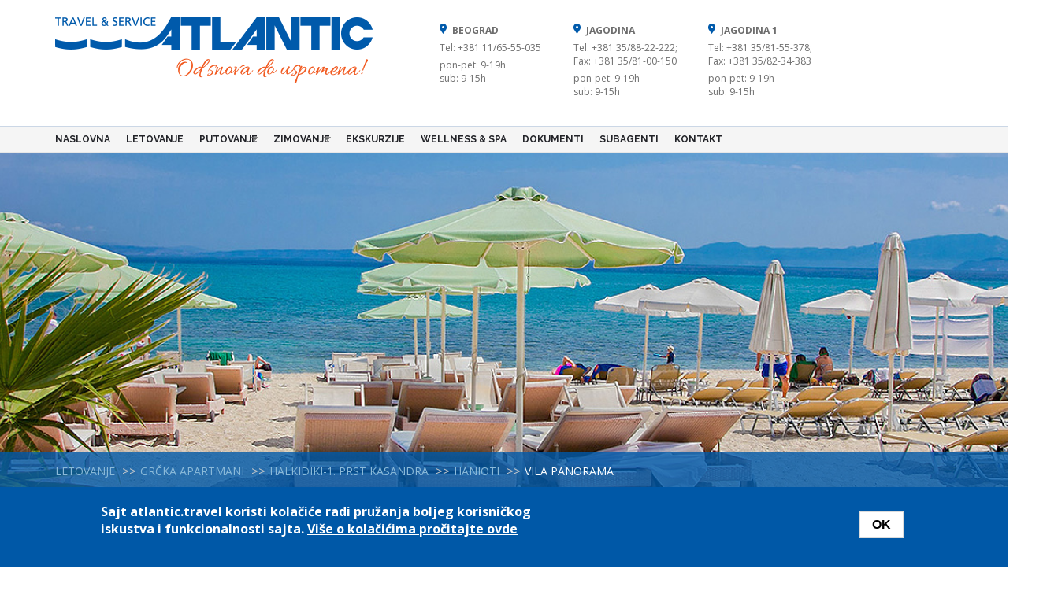

--- FILE ---
content_type: text/html; charset=utf-8
request_url: https://www.atlantic.travel/Letovanje/Grcka/Apartmani/Halkidiki-1-prst-Kasandra/Hanioti/Vila-Panorama
body_size: 27962
content:
    <!DOCTYPE html>
    <html lang="en" dir="ltr"         prefix="content: http://purl.org/rss/1.0/modules/content/ dc: http://purl.org/dc/terms/ foaf: http://xmlns.com/foaf/0.1/ rdfs: http://www.w3.org/2000/01/rdf-schema# sioc: http://rdfs.org/sioc/ns# sioct: http://rdfs.org/sioc/types# skos: http://www.w3.org/2004/02/skos/core# xsd: http://www.w3.org/2001/XMLSchema#">

        <head>
            <link rel="profile" href="http://www.w3.org/1999/xhtml/vocab" />
            <meta charset="utf-8">
            <meta name="viewport" content="width=device-width, initial-scale=1.0">
            <meta http-equiv="Content-Type" content="text/html; charset=utf-8" />
<link rel="shortcut icon" href="https://www.atlantic.travel/sites/all/themes/atlanticbootstrap/favicon.ico" type="image/vnd.microsoft.icon" />
<meta name="description" content="Vila Panorama" />
<meta name="generator" content="Drupal 7 (https://www.drupal.org)" />
<link rel="canonical" href="https://www.atlantic.travel/Letovanje/Grcka/Apartmani/Halkidiki-1-prst-Kasandra/Hanioti/Vila-Panorama" />
<link rel="shortlink" href="https://www.atlantic.travel/node/1023" />
<meta property="og:site_name" content="Letovanje 2019, Leto 2019, Grcka letovanje 2019" />
<meta property="og:type" content="article" />
<meta property="og:title" content="Vila Panorama" />
<meta property="og:url" content="https://www.atlantic.travel/Letovanje/Grcka/Apartmani/Halkidiki-1-prst-Kasandra/Hanioti/Vila-Panorama" />
<meta property="og:updated_time" content="2026-01-19T14:26:34+01:00" />
<meta property="og:image" content="https://www.atlantic.travel/sites/default/files/vila_panorama_hanioti_grcka_leotvanje_atlantic_travel_93_0.jpg" />
<meta property="og:image:url" content="https://www.atlantic.travel/sites/default/files/vila_panorama_hanioti_grcka_leotvanje_atlantic_travel_93_0.jpg" />
<meta property="og:image:secure_url" content="https://www.atlantic.travel/sites/default/files/vila_panorama_hanioti_grcka_leotvanje_atlantic_travel_93_0.jpg" />
<meta property="article:published_time" content="2013-12-18T19:38:26+01:00" />
<meta property="article:modified_time" content="2026-01-19T14:26:34+01:00" />
           
            <title>
                Vila Panorama - Grcka - Letovanje 2026            </title>
            <link type="text/css" rel="stylesheet" href="https://www.atlantic.travel/sites/default/files/css/css_lQaZfjVpwP_oGNqdtWCSpJT1EMqXdMiU84ekLLxQnc4.css" media="all" />
<link type="text/css" rel="stylesheet" href="https://www.atlantic.travel/sites/default/files/css/css_EuJIfNPAOmtg6-oRMWyr9MCofdH_IJN2qDzVH5zyK1s.css" media="all" />
<link type="text/css" rel="stylesheet" href="https://www.atlantic.travel/sites/default/files/css/css_DYLEOdKEO2tFMsqkZ6vU2BdQggHxMyC3YuRGgdt3ee0.css" media="all" />
<link type="text/css" rel="stylesheet" href="https://www.atlantic.travel/sites/default/files/css/css_9U08nruK-oFA3T0FzjIrg-9aEmAZPVwHBOB5zKK55G8.css" media="all" />
<link type="text/css" rel="stylesheet" href="https://stackpath.bootstrapcdn.com/bootstrap/3.3.7/css/bootstrap.min.css" media="all" />
<link type="text/css" rel="stylesheet" href="https://www.atlantic.travel/sites/default/files/css/css_OIH8y2BQUt0bXpJpPQhYJD_DeiPHnuz1h49xTmQndzE.css" media="all" />
<link type="text/css" rel="stylesheet" href="https://fonts.googleapis.com/css?family=Open+Sans:300,600,700,regular&amp;subset=latin-ext" media="all" />
            <!-- HTML5 element support for IE6-8 -->
            <!--[if lt IE 9]>
    <script src="https://cdn.jsdelivr.net/html5shiv/3.7.3/html5shiv-printshiv.min.js"></script>
  <![endif]-->
            <script src="//ajax.googleapis.com/ajax/libs/jquery/1.9.1/jquery.min.js"></script>
<script>window.jQuery || document.write("<script src='/sites/all/modules/jquery_update/replace/jquery/1.9/jquery.min.js'>\x3C/script>")</script>
<script src="https://www.atlantic.travel/sites/default/files/js/js_GtqJ1vAXs48xldOP2RPub4lp5-dqQtNa_k_1YSrsBiE.js"></script>
<script src="https://www.atlantic.travel/sites/default/files/js/js_ShEy7DEzkkt2UYChbiodF_j8Im4Hqdv6dSKxoNeMsgk.js"></script>
<script src="https://stackpath.bootstrapcdn.com/bootstrap/3.3.7/js/bootstrap.min.js"></script>
<script src="https://www.atlantic.travel/sites/default/files/js/js_jA6J7VfUKPvfs-s2a9rNJ4BOPPrNW0jMFuu5PEeWsec.js"></script>
<script src="https://www.atlantic.travel/sites/default/files/js/js_BWmuaU5Je5OyM1OqpSmAo9dVzpjtDssQxtG1oFJN-PI.js"></script>
<script>var google_recaptcha_onload = function() {};</script>
<script src="https://www.atlantic.travel/sites/default/files/js/js_4RqSI-F4sEJzhBJmnwQDkqIGqegCbu5Y2Q3l6UMmdOA.js"></script>
<script src="https://maps.googleapis.com/maps/api/js?v=3&amp;language=en&amp;sensor=false&amp;libraries=geometry&amp;key=AIzaSyCKQ1IXzcQk8epIbc7E-mBb_VK2suphrZc"></script>
<script src="https://www.atlantic.travel/sites/default/files/js/js_EK2HzqYcvwJN_3XfzpfqmLOmrehDWQQ50tCdugGvUbM.js"></script>
<script src="/sites/default/files/js/gmap_markers.js"></script>
<script src="https://www.atlantic.travel/sites/default/files/js/js_cpUylMsEeZPEePcLLsy4V1KRz1MZyirnBd5ciXr1rIg.js"></script>
<script src="https://www.atlantic.travel/sites/default/files/js/js_wGxvapn3aJMPvxnHVso328LkybhOzCo9RHtwhnbIBqI.js"></script>
<script src="https://www.atlantic.travel/sites/default/files/js/js_yo9QJ55hHiYOUgCDdekfA51z0MNyY09hHAlJw4Uz1s8.js"></script>
<script>jQuery.extend(Drupal.settings, {"basePath":"\/","pathPrefix":"","ajaxPageState":{"theme":"atlanticbootstrap","theme_token":"hsm5DOvn9VduIZkVv7iTHdELQczY6aZ7ZHHRmaDe2Ik","jquery_version":"1.9","js":{"\/\/ajax.googleapis.com\/ajax\/libs\/jquery\/1.9.1\/jquery.min.js":1,"0":1,"misc\/jquery.once.js":1,"misc\/drupal.js":1,"sites\/all\/modules\/equalheights\/jquery.equalheights.js":1,"sites\/all\/libraries\/fitvids\/jquery.fitvids.js":1,"sites\/all\/libraries\/photobox\/photobox\/jquery.photobox.js":1,"sites\/all\/modules\/eu_cookie_compliance\/js\/jquery.cookie-1.4.1.min.js":1,"sites\/all\/modules\/jquery_update\/replace\/misc\/jquery.form.min.js":1,"sites\/all\/libraries\/magnific-popup\/dist\/jquery.magnific-popup.js":1,"sites\/all\/modules\/magnific_popup\/js\/behaviors.mfp-formatter.js":1,"misc\/ajax.js":1,"sites\/all\/modules\/jquery_update\/js\/jquery_update.js":1,"https:\/\/stackpath.bootstrapcdn.com\/bootstrap\/3.3.7\/js\/bootstrap.min.js":1,"sites\/all\/modules\/equalheights\/equalheights.js":1,"sites\/all\/modules\/fitvids\/fitvids.js":1,"sites\/all\/libraries\/colorbox\/jquery.colorbox-min.js":1,"sites\/all\/modules\/colorbox\/js\/colorbox.js":1,"sites\/all\/modules\/colorbox\/js\/colorbox_load.js":1,"sites\/all\/modules\/colorbox\/js\/colorbox_inline.js":1,"sites\/all\/modules\/lightbox2\/js\/lightbox.js":1,"sites\/all\/modules\/twitter_bootstrap_modal\/twitter_bootstrap_modal_block\/twitter_bootstrap_modal_block.js":1,"sites\/all\/modules\/views_slideshow\/js\/views_slideshow.js":1,"sites\/all\/modules\/photobox\/photobox.js":1,"sites\/all\/modules\/views\/js\/base.js":1,"sites\/all\/themes\/bootstrap\/js\/misc\/_progress.js":1,"sites\/all\/modules\/views\/js\/ajax_view.js":1,"sites\/all\/libraries\/imagesloaded\/jquery.imagesloaded.min.js":1,"sites\/all\/modules\/field_group\/field_group.js":1,"sites\/all\/modules\/fivestar\/js\/fivestar.js":1,"sites\/all\/modules\/quicktabs\/js\/qt_easyresponsivetabs.js":1,"sites\/all\/modules\/load_block_on_ajax\/load_block_on_ajax.js":1,"sites\/all\/modules\/gmap\/js\/gmap.js":1,"https:\/\/maps.googleapis.com\/maps\/api\/js?v=3\u0026language=en\u0026sensor=false\u0026libraries=geometry\u0026key=AIzaSyCKQ1IXzcQk8epIbc7E-mBb_VK2suphrZc":1,"sites\/all\/modules\/gmap\/js\/icon.js":1,"sites\/all\/modules\/gmap\/js\/marker.js":1,"sites\/all\/modules\/gmap\/js\/highlight.js":1,"sites\/all\/modules\/gmap\/js\/poly.js":1,"\/sites\/default\/files\/js\/gmap_markers.js":1,"sites\/all\/modules\/gmap\/js\/markerloader_static.js":1,"sites\/all\/modules\/gmap\/js\/gmap_marker.js":1,"sites\/all\/modules\/colorbox_node\/colorbox_node.js":1,"sites\/all\/libraries\/superfish\/supposition.js":1,"sites\/all\/libraries\/superfish\/superfish.js":1,"sites\/all\/libraries\/superfish\/sfsmallscreen.js":1,"sites\/all\/libraries\/superfish\/jquery.hoverIntent.minified.js":1,"sites\/all\/libraries\/superfish\/supersubs.js":1,"sites\/all\/modules\/superfish\/superfish.js":1,"sites\/all\/themes\/atlanticbootstrap\/js\/main.js":1,"sites\/all\/themes\/bootstrap\/js\/misc\/ajax.js":1,"sites\/all\/themes\/bootstrap\/js\/modules\/views\/js\/ajax_view.js":1,"1":1,"sites\/all\/modules\/eu_cookie_compliance\/js\/eu_cookie_compliance.js":1,"sites\/all\/themes\/bootstrap\/js\/bootstrap.js":1,"2":1,"3":1},"css":{"modules\/system\/system.base.css":1,"sites\/all\/libraries\/photobox\/photobox\/photobox.css":1,"sites\/all\/libraries\/magnific-popup\/dist\/magnific-popup.css":1,"sites\/all\/modules\/magnific_popup\/css\/mfp-formatter.css":1,"sites\/all\/modules\/simplenews\/simplenews.css":1,"sites\/all\/modules\/colorbox_node\/colorbox_node.css":1,"modules\/field\/theme\/field.css":1,"sites\/all\/modules\/fitvids\/fitvids.css":1,"modules\/node\/node.css":1,"sites\/all\/modules\/views\/css\/views.css":1,"sites\/all\/libraries\/colorbox\/example3\/colorbox.css":1,"sites\/all\/modules\/ctools\/css\/ctools.css":1,"sites\/all\/modules\/lightbox2\/css\/lightbox.css":1,"sites\/all\/modules\/twitter_bootstrap_modal\/twitter_bootstrap_modal_block\/twitter_bootstrap_modal_block.css":1,"sites\/all\/modules\/views_slideshow\/views_slideshow.css":1,"sites\/all\/modules\/social_buttons\/social_buttons.css":1,"sites\/all\/modules\/gmap\/gmap.css":1,"sites\/all\/modules\/quicktabs\/css\/easyresponsivetables.css":1,"sites\/all\/modules\/eu_cookie_compliance\/css\/eu_cookie_compliance.css":1,"sites\/all\/modules\/field_group\/field_group.css":1,"sites\/all\/modules\/fivestar\/css\/fivestar.css":1,"sites\/all\/modules\/fivestar\/widgets\/outline\/outline.css":1,"sites\/all\/modules\/load_block_on_ajax\/load_block_on_ajax.css":1,"sites\/all\/libraries\/superfish\/css\/superfish.css":1,"sites\/all\/libraries\/superfish\/css\/superfish-smallscreen.css":1,"sites\/all\/libraries\/superfish\/css\/superfish-vertical.css":1,"sites\/all\/libraries\/superfish\/style\/white.css":1,"public:\/\/ctools\/css\/2135aa81d93c78ef7338d8bf3c5e666d.css":1,"https:\/\/stackpath.bootstrapcdn.com\/bootstrap\/3.3.7\/css\/bootstrap.min.css":1,"sites\/all\/themes\/bootstrap\/css\/3.3.5\/overrides.min.css":1,"sites\/all\/themes\/atlanticbootstrap\/css\/style.css":1,"https:\/\/fonts.googleapis.com\/css?family=Open+Sans:300,600,700,regular\u0026subset=latin-ext":1}},"colorbox":{"transition":"elastic","speed":"350","opacity":"0.85","slideshow":false,"slideshowAuto":true,"slideshowSpeed":"2500","slideshowStart":"start slideshow","slideshowStop":"stop slideshow","current":"{current} of {total}","previous":"\u00ab Prev","next":"Next \u00bb","close":"Close","overlayClose":true,"maxWidth":"98%","maxHeight":"550px","initialWidth":"300","initialHeight":"250","fixed":true,"scrolling":false,"mobiledetect":false,"mobiledevicewidth":"480px"},"lightbox2":{"rtl":0,"file_path":"\/(\\w\\w\/)public:\/","default_image":"\/sites\/all\/modules\/lightbox2\/images\/brokenimage.jpg","border_size":10,"font_color":"000","box_color":"fff","top_position":"","overlay_opacity":"0.8","overlay_color":"000","disable_close_click":true,"resize_sequence":0,"resize_speed":400,"fade_in_speed":400,"slide_down_speed":600,"use_alt_layout":false,"disable_resize":false,"disable_zoom":false,"force_show_nav":false,"show_caption":true,"loop_items":false,"node_link_text":"View Image Details","node_link_target":false,"image_count":"Image !current of !total","video_count":"Video !current of !total","page_count":"Page !current of !total","lite_press_x_close":"press \u003Ca href=\u0022#\u0022 onclick=\u0022hideLightbox(); return FALSE;\u0022\u003E\u003Ckbd\u003Ex\u003C\/kbd\u003E\u003C\/a\u003E to close","download_link_text":"","enable_login":false,"enable_contact":false,"keys_close":"c x 27","keys_previous":"p 37","keys_next":"n 39","keys_zoom":"z","keys_play_pause":"32","display_image_size":"original","image_node_sizes":"()","trigger_lightbox_classes":"","trigger_lightbox_group_classes":"","trigger_slideshow_classes":"","trigger_lightframe_classes":"","trigger_lightframe_group_classes":"","custom_class_handler":0,"custom_trigger_classes":"","disable_for_gallery_lists":true,"disable_for_acidfree_gallery_lists":true,"enable_acidfree_videos":true,"slideshow_interval":5000,"slideshow_automatic_start":true,"slideshow_automatic_exit":true,"show_play_pause":true,"pause_on_next_click":false,"pause_on_previous_click":true,"loop_slides":false,"iframe_width":600,"iframe_height":400,"iframe_border":1,"enable_video":false,"useragent":"Mozilla\/5.0 (Linux; Android 10; K) AppleWebKit\/537.36 (KHTML, like Gecko) Chrome\/138.0.0.0 Mobile Safari\/537.36"},"twitter_bootstrap_modal_block":{"trigger":"\r\n","link_type":"btn-link"},"better_exposed_filters":{"views":{"clone_of_baneri_po_regiji":{"displays":{"block":{"filters":[]}}},"glavna_slika_objekta":{"displays":{"block":{"filters":[]}}},"galerija_objekata":{"displays":{"block":{"filters":[]}}},"last_minute_baner":{"displays":{"block":{"filters":[]}}},"mapa_hotela":{"displays":{"block":{"filters":[]}}},"opis_vile":{"displays":{"default":{"filters":[]}}},"_opis_mesta_gr_ka":{"displays":{"default":{"filters":[]}}},"cenovnik_i_uslovi":{"displays":{"block":{"filters":[]}}},"prevoz":{"displays":{"block":{"filters":[]}}},"program_putovanja":{"displays":{"block":{"filters":[]}}},"putno_osiguranje":{"displays":{"default":{"filters":[]}}},"op_ti_uslovi_putovanja":{"displays":{"default":{"filters":[]}}}}},"photobox":{"history":false,"loop":true,"thumbs":true,"zoomable":true},"gmap":{"auto1map":{"width":"100%","height":"100%","zoom":3,"maxzoom":"14","controltype":"None","pancontrol":1,"streetviewcontrol":1,"align":"None","maptype":"Map","mtc":"standard","baselayers":{"Map":1,"Satellite":1},"styles":{"line_default":["0000ff","5","45","",""],"poly_default":["000000","3","25","ff0000","45"],"highlight_color":"ff0000"},"line_colors":["#00cc00","#ff0000","#0000ff"],"behavior":{"locpick":false,"nodrag":0,"nokeyboard":1,"nomousezoom":0,"nocontzoom":0,"autozoom":1,"dynmarkers":1,"overview":0,"collapsehack":0,"scale":1,"extramarkerevents":false,"clickableshapes":false,"highlight":1},"markermode":"1","id":"auto1map","markers":[{"latitude":39.999117,"longitude":23.573097,"markername":"","offset":0,"text":"\u003Cdiv class=\u0022gmap-popup\u0022\u003E  \n  \u003Cdiv class=\u0022views-field views-field-address\u0022\u003E        \u003Cdiv class=\u0022field-content\u0022\u003E\u003Cdiv class=\u0022location vcard\u0022\u003E\n  \u003Cdiv class=\u0022adr\u0022\u003E\n          \u003Cspan class=\u0022fn\u0022\u003EVila Panorama I\u003C\/span\u003E\n                              \u003Cdiv class=\u0022country-name\u0022\u003EUnited States\u003C\/div\u003E\n                                      \u003C\/div\u003E\n      \u003Cdiv class=\u0022map-link\u0022\u003E\n      \u003Cdiv class=\u0022location map-link\u0022\u003ESee map: \u003Ca href=\u0022http:\/\/maps.google.com?q=39.999117+23.573097+%28%2C+%2C+%2C+%2C+us%29\u0022\u003EGoogle Maps\u003C\/a\u003E\u003C\/div\u003E    \u003C\/div\u003E\n  \u003C\/div\u003E\n\u003C\/div\u003E  \u003C\/div\u003E\u003C\/div\u003E","autoclick":0,"opts":{"title":"","highlight":0,"highlightcolor":"#FF0000","animation":0}}],"latitude":"44.790968","longitude":"20.46570500000007"}},"equalHeightsModule":{"classes":[{"selector":".view-id-first_last_minute .content-wrapper","mediaquery":"","minheight":"","maxheight":"","overflow":"auto"},{"selector":".page-menu .col-md-3 .wrapper h3","mediaquery":"","minheight":"","maxheight":"","overflow":"auto"},{"selector":".page-menu .col-md-6 .wrapper h3","mediaquery":"","minheight":"","maxheight":"","overflow":"auto"}],"imagesloaded_ie8":1},"fitvids":{"custom_domains":[],"selectors":["body\r",".views-field-field-o-apartmanu"],"simplifymarkup":1},"eu_cookie_compliance":{"cookie_policy_version":"1.0.0","popup_enabled":1,"popup_agreed_enabled":0,"popup_hide_agreed":0,"popup_clicking_confirmation":0,"popup_scrolling_confirmation":0,"popup_html_info":"\u003Cdiv class=\u0022eu-cookie-compliance-banner eu-cookie-compliance-banner-info eu-cookie-compliance-banner--default\u0022\u003E\n  \u003Cdiv class=\u0022popup-content info\u0022\u003E\n    \u003Cdiv id=\u0022popup-text\u0022\u003E\n      \u003Cp\u003ESajt atlantic.travel koristi kola\u010di\u0107e radi pru\u017eanja boljeg korisni\u010dkog iskustva i funkcionalnosti sajta.\u003C\/p\u003E\n              \u003Cbutton type=\u0022button\u0022 class=\u0022find-more-button eu-cookie-compliance-more-button\u0022\u003EVi\u0161e o kola\u010di\u0107ima pro\u010ditajte ovde\u003C\/button\u003E\n          \u003C\/div\u003E\n    \n    \u003Cdiv id=\u0022popup-buttons\u0022 class=\u0022\u0022\u003E\n      \u003Cbutton type=\u0022button\u0022 class=\u0022agree-button eu-cookie-compliance-default-button\u0022\u003EOK\u003C\/button\u003E\n          \u003C\/div\u003E\n  \u003C\/div\u003E\n\u003C\/div\u003E","use_mobile_message":false,"mobile_popup_html_info":"\u003Cdiv class=\u0022eu-cookie-compliance-banner eu-cookie-compliance-banner-info eu-cookie-compliance-banner--default\u0022\u003E\n  \u003Cdiv class=\u0022popup-content info\u0022\u003E\n    \u003Cdiv id=\u0022popup-text\u0022\u003E\n      \u003Ch2\u003EWe use cookies on this site to enhance your user experience\u003C\/h2\u003E\n\u003Cp\u003EBy tapping the Accept button, you agree to us doing so.\u003C\/p\u003E\n              \u003Cbutton type=\u0022button\u0022 class=\u0022find-more-button eu-cookie-compliance-more-button\u0022\u003EVi\u0161e o kola\u010di\u0107ima pro\u010ditajte ovde\u003C\/button\u003E\n          \u003C\/div\u003E\n    \n    \u003Cdiv id=\u0022popup-buttons\u0022 class=\u0022\u0022\u003E\n      \u003Cbutton type=\u0022button\u0022 class=\u0022agree-button eu-cookie-compliance-default-button\u0022\u003EOK\u003C\/button\u003E\n          \u003C\/div\u003E\n  \u003C\/div\u003E\n\u003C\/div\u003E\n","mobile_breakpoint":"768","popup_html_agreed":"\u003Cdiv\u003E\n  \u003Cdiv class=\u0022popup-content agreed\u0022\u003E\n    \u003Cdiv id=\u0022popup-text\u0022\u003E\n      \u003Ch2\u003EThank you for accepting cookies\u003C\/h2\u003E\n\u003Cp\u003EYou can now hide this message or find out more about cookies.\u003C\/p\u003E\n    \u003C\/div\u003E\n    \u003Cdiv id=\u0022popup-buttons\u0022\u003E\n      \u003Cbutton type=\u0022button\u0022 class=\u0022hide-popup-button eu-cookie-compliance-hide-button\u0022\u003EHide\u003C\/button\u003E\n              \u003Cbutton type=\u0022button\u0022 class=\u0022find-more-button eu-cookie-compliance-more-button-thank-you\u0022 \u003EMore info\u003C\/button\u003E\n          \u003C\/div\u003E\n  \u003C\/div\u003E\n\u003C\/div\u003E","popup_use_bare_css":false,"popup_height":"auto","popup_width":"100%","popup_delay":1000,"popup_link":"\/gdpr","popup_link_new_window":1,"popup_position":null,"fixed_top_position":1,"popup_language":"en","store_consent":false,"better_support_for_screen_readers":0,"reload_page":0,"domain":"","domain_all_sites":0,"popup_eu_only_js":0,"cookie_lifetime":"100","cookie_session":false,"disagree_do_not_show_popup":0,"method":"default","allowed_cookies":"","withdraw_markup":"\u003Cbutton type=\u0022button\u0022 class=\u0022eu-cookie-withdraw-tab\u0022\u003EPrivacy settings\u003C\/button\u003E\n\u003Cdiv class=\u0022eu-cookie-withdraw-banner\u0022\u003E\n  \u003Cdiv class=\u0022popup-content info\u0022\u003E\n    \u003Cdiv id=\u0022popup-text\u0022\u003E\n      \u003Cp\u003ESajt atlantic.travel koristi kola\u010di\u0107e radi pru\u017eanja boljeg korisni\u010dkog iskustva i funkcionalnosti sajta.\u00a0\u003Ca href=\u0022http:\/\/atlantic.travel\/gdpr\u0022\u003EVi\u0161e o kola\u010di\u0107ima pro\u010ditajte ovde\u003C\/a\u003E.\u003C\/p\u003E\n    \u003C\/div\u003E\n    \u003Cdiv id=\u0022popup-buttons\u0022\u003E\n      \u003Cbutton type=\u0022button\u0022 class=\u0022eu-cookie-withdraw-button\u0022\u003EWithdraw consent\u003C\/button\u003E\n    \u003C\/div\u003E\n  \u003C\/div\u003E\n\u003C\/div\u003E\n","withdraw_enabled":false,"withdraw_button_on_info_popup":0,"cookie_categories":[],"cookie_categories_details":[],"enable_save_preferences_button":1,"cookie_name":"","containing_element":"body","automatic_cookies_removal":1},"magnific_popup_api":{"iframe_patterns":[]},"superfish":[{"id":"26","sf":{"animation":{"opacity":"show","width":"show"},"speed":"fast","dropShadows":false},"plugins":{"smallscreen":{"mode":"window_width","breakpointUnit":"px","title":"Main menu"},"supposition":true,"supersubs":true}},{"id":"4","sf":{"animation":{"opacity":"show"},"speed":"fast","autoArrows":false},"plugins":{"smallscreen":{"mode":"window_width","breakpointUnit":"px","title":"Gr\u010dka apartmani"},"supersubs":true}}],"field_group":{"div":"full","hidden":"full"},"colorbox_node":{"width":"600px","height":"600px"},"load_block_on_ajax_path":"node\/1023","bootstrap":{"anchorsFix":"0","anchorsSmoothScrolling":"0","formHasError":1,"popoverEnabled":1,"popoverOptions":{"animation":1,"html":0,"placement":"right","selector":"","trigger":"click","triggerAutoclose":1,"title":"","content":"","delay":0,"container":"body"},"tooltipEnabled":1,"tooltipOptions":{"animation":1,"html":0,"placement":"auto left","selector":"","trigger":"hover focus","delay":0,"container":"body"}}});</script>

<!-- Facebook Pixel Code -->
<script>
!function(f,b,e,v,n,t,s)
{if(f.fbq)return;n=f.fbq=function(){n.callMethod?
n.callMethod.apply(n,arguments):n.queue.push(arguments)};
if(!f._fbq)f._fbq=n;n.push=n;n.loaded=!0;n.version='2.0';
n.queue=[];t=b.createElement(e);t.async=!0;
t.src=v;s=b.getElementsByTagName(e)[0];
s.parentNode.insertBefore(t,s)}(window,document,'script',
'https://connect.facebook.net/en_US/fbevents.js');

fbq('init', '422633308577009'); 
fbq('track',
'PageView');
</script>
<noscript>

<img height="1" width="1" 
src="https://www.facebook.com/tr?id=422633308577009&ev=PageView
&noscript=1"/>
</noscript>
<!-- End Facebook Pixel Code -->
<!-- Google Tag Manager -->
<!-- <script>(function(w,d,s,l,i){w[l]=w[l]||[];w[l].push({'gtm.start':
new Date().getTime(),event:'gtm.js'});var f=d.getElementsByTagName(s)[0],
j=d.createElement(s),dl=l!='dataLayer'?'&l='+l:'';j.async=true;j.src=
'https://www.googletagmanager.com/gtm.js?id='+i+dl;f.parentNode.insertBefore(j,f);
})(window,document,'script','dataLayer','GTM-W8HBDL');</script> -->
<!-- End Google Tag Manager -->

 <!-- Google tag (gtag.js) -->
 <script async src="https://www.googletagmanager.com/gtag/js?id=G-XKXY5JDV4Q"></script>
<script>
  window.dataLayer = window.dataLayer || [];
  function gtag(){dataLayer.push(arguments);}
  gtag('js', new Date());

  gtag('config', 'G-XKXY5JDV4Q');
</script>

        </head>
        <body class="html not-front not-logged-in one-sidebar sidebar-first page-node page-node- page-node-1023 node-type-vila navbar-is-static-top ">
            <div id="skip-link">
                <a href="#main-content" class="element-invisible element-focusable">
                    Skip to main content                </a>
            </div>
                                    <header id="navbar" role="banner" class="navbar navbar-static-top navbar-default">
            <!-- ABOVE NAVIGATION -->

                        <div class="above-navigation container-fluid">
                <div class="container">
                   <div class="row">   <div class="region region-above-navigation">
    <section id="block-block-18" class="block block-block col-md-5 clearfix">

      
  <div class="logos"><a href="/"><img src="/sites/default/files/glavni-logo.png" class="img-responsive"></a></div>
</section>
<section id="block-block-2" class="block block-block col-md-7 poslovnice clearfix">

      
  <div class="row">
    <div class="col-md-3">
        <p><strong>Beograd</strong></p>
        <p>Tel: +381 11/65-55-035</p>
        <p>pon-pet: 9-19h<br>sub: 9-15h</p>
    </div>
    <div class="col-md-3">
        <p><strong>Jagodina</strong></p>
        <p>Tel: +381 35/88-22-222; Fax: +381 35/81-00-150</p>
        <p>pon-pet: 9-19h<br>sub: 9-15h</p>
    </div>
    <div class="col-md-3">
        <p><strong>Jagodina 1</strong></p>
        <p>Tel: +381 35/81-55-378; Fax: +381 35/82-34-383</p>
        <p>pon-pet: 9-19h<br>sub: 9-15h</p>
    </div>
</div>

<!--<div id="info" class="kurs">
</div>
<div class="row">
    <div class="col-md-7">
        <p>Beograd&nbsp;-&nbsp;011&nbsp;65&nbsp;55&nbsp;035
            <br>Jagodina&nbsp;-&nbsp;035&nbsp;88&nbsp;22&nbsp;222
            <br>Kragujevac&nbsp;-&nbsp;034&nbsp;35&nbsp;36&nbsp;26</p>
    </div>
    <div class="col-md-5">
        <p>pon - pet 9-18h
        <br>sub 9-13h</p>
    </div>
</div>
<script>
var $ = jQuery.noConflict();
$('#info').load('/kursna.txt');
</script>-->

</section>
  </div>
</div>
                </div>
            </div>
                        <div class="container-fluid navigation">
                <div class="container">
                    <div class="navbar-header">
                                                                        <button type="button" class="navbar-toggle" data-toggle="collapse" data-target="#navbar-collapse">
                            <span class="sr-only">Toggle navigation</span>
                            <span class="icon-bar"></span>
                            <span class="icon-bar"></span>
                            <span class="icon-bar"></span>
                        </button>
                                            </div>
                                        <div class="navbar-collapse collapse" id="navbar-collapse">
                        <nav role="navigation">
                                                                                                                                                                                                                                  <div class="region region-navigation">
    <section id="block-superfish-26" class="block block-superfish clearfix">

      
  <ul  id="superfish-26" class="menu sf-menu sf-main-menu sf-horizontal sf-style-white sf-total-items-9 sf-parent-items-2 sf-single-items-7"><li id="menu-218-26" class="first odd sf-item-1 sf-depth-1 sf-no-children"><a href="/" title="" class="sf-depth-1">Naslovna</a></li><li id="menu-1639-26" class="middle even sf-item-2 sf-depth-1 sf-no-children"><a href="/Letovanje" class="sf-depth-1">Letovanje</a></li><li id="menu-4086-26" class="middle odd sf-item-3 sf-depth-1 sf-total-children-2 sf-parent-children-2 sf-single-children-0 menuparent"><a href="/putovanje" class="sf-depth-1 menuparent">Putovanje</a><ul><li id="menu-5034-26" class="first odd sf-item-1 sf-depth-2 sf-total-children-7 sf-parent-children-7 sf-single-children-0 menuparent"><a href="https://white.filiptravel.rs/sr/stranica/gradovi-evrope" title="" class="sf-depth-2 menuparent">Grupna putovanja</a><ul><li id="menu-5041-26" class="first odd sf-item-1 sf-depth-3 sf-total-children-1 sf-parent-children-0 sf-single-children-1 menuparent"><a title="" class="sf-depth-3 menuparent nolink">Decembar 2025</a><ul><li id="menu-5042-26" class="firstandlast odd sf-item-1 sf-depth-4 sf-no-children"><a href="https://white.filiptravel.rs/sr/location/varadero" target="_blank" class="sf-depth-4">Kuba 10.12.</a></li></ul></li><li id="menu-5043-26" class="middle even sf-item-2 sf-depth-3 sf-total-children-10 sf-parent-children-0 sf-single-children-10 menuparent"><a href="https://white.filiptravel.rs/sr/stranica/nova-godina" target="_blank" class="sf-depth-3 menuparent">Nova Godina</a><ul><li id="menu-5044-26" class="first odd sf-item-1 sf-depth-4 sf-no-children"><a href="https://white.filiptravel.rs/sr/location/andaluzija" target="_blank" class="sf-depth-4">Andaluzija 28.12.</a></li><li id="menu-5045-26" class="middle even sf-item-2 sf-depth-4 sf-no-children"><a href="https://white.filiptravel.rs/sr/location/pariz" target="_blank" class="sf-depth-4">Pariz 29.12.</a></li><li id="menu-5046-26" class="middle odd sf-item-3 sf-depth-4 sf-no-children"><a href="https://white.filiptravel.rs/sr/location/istanbul" target="_blank" class="sf-depth-4">Istanbul 29.12.</a></li><li id="menu-5047-26" class="middle even sf-item-4 sf-depth-4 sf-no-children"><a href="https://white.filiptravel.rs/sr/location/rim" target="_blank" class="sf-depth-4">Rim 29.12.</a></li><li id="menu-5048-26" class="middle odd sf-item-5 sf-depth-4 sf-no-children"><a href="https://white.filiptravel.rs/sr/location/alzas" target="_blank" class="sf-depth-4">Alzas i Švarcvald 29.12.</a></li><li id="menu-5049-26" class="middle even sf-item-6 sf-depth-4 sf-no-children"><a href="https://white.filiptravel.rs/sr/location/rim" target="_blank" class="sf-depth-4">Rim 30.12.</a></li><li id="menu-5050-26" class="middle odd sf-item-7 sf-depth-4 sf-no-children"><a href="https://white.filiptravel.rs/sr/location/barselona" target="_blank" class="sf-depth-4">Barselona 30.12.</a></li><li id="menu-5051-26" class="middle even sf-item-8 sf-depth-4 sf-no-children"><a href="https://white.filiptravel.rs/sr/location/lisabon" target="_blank" class="sf-depth-4">Lisabon 30.12.</a></li><li id="menu-5052-26" class="middle odd sf-item-9 sf-depth-4 sf-no-children"><a href="https://white.filiptravel.rs/sr/search-router/sr-o-tour-o-valensija-01-01-2026--ps-1758012166025" target="_blank" class="sf-depth-4">Valensija 01.01.</a></li><li id="menu-5054-26" class="last even sf-item-10 sf-depth-4 sf-no-children"><a href="https://white.filiptravel.rs/sr/location/nica" target="_blank" class="sf-depth-4">Nica 01.01.</a></li></ul></li><li id="menu-5055-26" class="middle odd sf-item-3 sf-depth-3 sf-total-children-3 sf-parent-children-0 sf-single-children-3 menuparent"><a target="_blank" class="sf-depth-3 menuparent nolink">Januar 2026</a><ul><li id="menu-5058-26" class="first odd sf-item-1 sf-depth-4 sf-no-children"><a href="https://white.filiptravel.rs/sr/location/varadero" target="_blank" class="sf-depth-4">Kuba 11.01.</a></li><li id="menu-5057-26" class="middle even sf-item-2 sf-depth-4 sf-no-children"><a href="https://white.filiptravel.rs/sr/search-router/sr-o-tour-o-zanzibar---dar-es-salaam---tanzanija-safari-03-01-2026--ps-1751460717013" target="_blank" class="sf-depth-4">Zanzibar - Tanzanija Safari 03.01.</a></li><li id="menu-5056-26" class="last odd sf-item-3 sf-depth-4 sf-no-children"><a href="https://white.filiptravel.rs/sr/search-router/sr-o-tour-o-zanzibar-03-01-2026--ps-1751460662070" target="_blank" class="sf-depth-4">Zanzibar 03.01.</a></li></ul></li><li id="menu-5059-26" class="middle even sf-item-4 sf-depth-3 sf-total-children-5 sf-parent-children-0 sf-single-children-5 menuparent"><a target="_blank" class="sf-depth-3 menuparent nolink">Februar 2026</a><ul><li id="menu-5060-26" class="first odd sf-item-1 sf-depth-4 sf-no-children"><a href="https://white.filiptravel.rs/sr/search-router/sr-o-tour-o-zanzibar-02-02-2026--ps-1751460792430" target="_blank" class="sf-depth-4">Zanzibar 02.02.</a></li><li id="menu-5061-26" class="middle even sf-item-2 sf-depth-4 sf-no-children"><a href="https://white.filiptravel.rs/sr/search-router/sr-o-tour-o-zanzibar---dar-es-salaam---tanzanija-safari-02-02-2026--ps-1751460838047" target="_blank" class="sf-depth-4">Zanzibar - Tanzanija Safari 02.02.</a></li><li id="menu-5062-26" class="middle odd sf-item-3 sf-depth-4 sf-no-children"><a href="https://white.filiptravel.rs/sr/location/rim" target="_blank" class="sf-depth-4">Rim 12.02.</a></li><li id="menu-5063-26" class="middle even sf-item-4 sf-depth-4 sf-no-children"><a href="https://white.filiptravel.rs/sr/search-router/sr-o-tour-o-istanbul-13-02-2026--ps-1762438544372" target="_blank" class="sf-depth-4">Istanbul 13.02.</a></li><li id="menu-5064-26" class="last odd sf-item-5 sf-depth-4 sf-no-children"><a href="https://white.filiptravel.rs/sr/location/lisabon" target="_blank" class="sf-depth-4">Lisabon 24.02.</a></li></ul></li><li id="menu-5065-26" class="middle odd sf-item-5 sf-depth-3 sf-total-children-8 sf-parent-children-0 sf-single-children-8 menuparent"><a target="_blank" class="sf-depth-3 menuparent nolink">Mart 2026</a><ul><li id="menu-5066-26" class="first odd sf-item-1 sf-depth-4 sf-no-children"><a href="https://white.filiptravel.rs/sr/search-router/sr-o-tour-o-istanbul-13-02-2026--ps-1762438544372" target="_blank" class="sf-depth-4">Istanbul 04.03.</a></li><li id="menu-5067-26" class="middle even sf-item-2 sf-depth-4 sf-no-children"><a href="https://white.filiptravel.rs/sr/location/nica" target="_blank" class="sf-depth-4">Nica 05.03.</a></li><li id="menu-5068-26" class="middle odd sf-item-3 sf-depth-4 sf-no-children"><a href="https://white.filiptravel.rs/sr/location/maroko" target="_blank" class="sf-depth-4">Maroko 09.03.</a></li><li id="menu-5134-26" class="middle even sf-item-4 sf-depth-4 sf-no-children"><a href="https://white.filiptravel.rs/sr/location/bari" target="_blank" class="sf-depth-4">Bari - Pulja 19.03.</a></li><li id="menu-5069-26" class="middle odd sf-item-5 sf-depth-4 sf-no-children"><a href="https://white.filiptravel.rs/sr/search-router/sr-o-tour-o-baskija-24-03-2026--ps-1762769090035" target="_blank" class="sf-depth-4">Baskija 24.03.</a></li><li id="menu-5135-26" class="middle even sf-item-6 sf-depth-4 sf-no-children"><a href="https://white.filiptravel.rs/sr/search-router/sr-o-tour-o-rim-26-03-2026--ps-1763049592389" target="_blank" class="sf-depth-4">Rim 26.03.</a></li><li id="menu-5070-26" class="middle odd sf-item-7 sf-depth-4 sf-no-children"><a href="https://white.filiptravel.rs/sr/location/barselona" target="_blank" class="sf-depth-4">Barselona 26.03.</a></li><li id="menu-5071-26" class="last even sf-item-8 sf-depth-4 sf-no-children"><a href="https://white.filiptravel.rs/sr/search-router/sr-o-tour-o-andaluzija-29-03-2026--ps-1762439149766" target="_blank" class="sf-depth-4">Andaluzija 29.03.</a></li></ul></li><li id="menu-5072-26" class="middle even sf-item-6 sf-depth-3 sf-total-children-7 sf-parent-children-0 sf-single-children-7 menuparent"><a target="_blank" class="sf-depth-3 menuparent nolink">April 2026</a><ul><li id="menu-5074-26" class="first odd sf-item-1 sf-depth-4 sf-no-children"><a href="https://white.filiptravel.rs/sr/location/pariz" target="_blank" class="sf-depth-4">Pariz 08.04.</a></li><li id="menu-5075-26" class="middle even sf-item-2 sf-depth-4 sf-no-children"><a href="https://white.filiptravel.rs/sr/location/madrid" target="_blank" class="sf-depth-4">Madrid 09.04.</a></li><li id="menu-5076-26" class="middle odd sf-item-3 sf-depth-4 sf-no-children"><a href="https://white.filiptravel.rs/sr/location/valensija" target="_blank" class="sf-depth-4">Valensija 09.04. (Uskoro)</a></li><li id="menu-5077-26" class="middle even sf-item-4 sf-depth-4 sf-no-children"><a href="https://white.filiptravel.rs/sr/location/lisabon" target="_blank" class="sf-depth-4">Lisabon 10.04. (Uskoro)</a></li><li id="menu-5078-26" class="middle odd sf-item-5 sf-depth-4 sf-no-children"><a href="https://white.filiptravel.rs/sr/location/rim" target="_blank" class="sf-depth-4">Rim 11.04. (Uskoro)</a></li><li id="menu-5079-26" class="middle even sf-item-6 sf-depth-4 sf-no-children"><a href="https://white.filiptravel.rs/sr/location/maroko" target="_blank" class="sf-depth-4">Maroko 30.04. </a></li><li id="menu-5080-26" class="last odd sf-item-7 sf-depth-4 sf-no-children"><a href="https://white.filiptravel.rs/sr/search-router/sr-o-tour-o-kairo-i-krstarenje-nilom-06-11-2025--ps-1762352190892" target="_blank" class="sf-depth-4">Kairo i krstarenje Nilom 30.04.</a></li></ul></li><li id="menu-5081-26" class="last odd sf-item-7 sf-depth-3 sf-total-children-3 sf-parent-children-0 sf-single-children-3 menuparent"><a target="_blank" class="sf-depth-3 menuparent nolink">Maj 2026</a><ul><li id="menu-5082-26" class="first odd sf-item-1 sf-depth-4 sf-no-children"><a href="https://white.filiptravel.rs/sr/location/napoli" target="_blank" class="sf-depth-4">Napulj 01.05. (Uskoro)</a></li><li id="menu-5083-26" class="middle even sf-item-2 sf-depth-4 sf-no-children"><a href="https://white.filiptravel.rs/sr/search-router/sr-o-tour-o-balticke-zemlje-01-05-2026--ps-1763049331054" target="_blank" class="sf-depth-4">Baltičke zemlje 01.05.</a></li><li id="menu-5084-26" class="last odd sf-item-3 sf-depth-4 sf-no-children"><a href="https://white.filiptravel.rs/sr/location/nica" target="_blank" class="sf-depth-4">Nica 03.05.(Uskoro)</a></li></ul></li></ul></li><li id="menu-5035-26" class="last even sf-item-2 sf-depth-2 sf-total-children-13 sf-parent-children-13 sf-single-children-0 menuparent"><a href="https://white.filiptravel.rs/sr/stranica/individualna-putovanja" target="_blank" class="sf-depth-2 menuparent">Individualna Putovanja</a><ul><li id="menu-5085-26" class="first odd sf-item-1 sf-depth-3 sf-total-children-7 sf-parent-children-0 sf-single-children-7 menuparent"><a target="_blank" class="sf-depth-3 menuparent nolink">Italija</a><ul><li id="menu-5089-26" class="first odd sf-item-1 sf-depth-4 sf-no-children"><a href="https://white.filiptravel.rs/sr/location/amalfi-obala" target="_blank" class="sf-depth-4">Amalfi Obala</a></li><li id="menu-5088-26" class="middle even sf-item-2 sf-depth-4 sf-no-children"><a href="https://white.filiptravel.rs/sr/location/bari" target="_blank" class="sf-depth-4">Bari</a></li><li id="menu-5087-26" class="middle odd sf-item-3 sf-depth-4 sf-no-children"><a href="https://white.filiptravel.rs/sr/location/bolonja" target="_blank" class="sf-depth-4">Bolonja</a></li><li id="menu-5091-26" class="middle even sf-item-4 sf-depth-4 sf-no-children"><a href="https://white.filiptravel.rs/sr/location/firenca" target="_blank" class="sf-depth-4">Firenca</a></li><li id="menu-5092-26" class="middle odd sf-item-5 sf-depth-4 sf-no-children"><a href="https://white.filiptravel.rs/sr/location/milano" target="_blank" class="sf-depth-4">Milano</a></li><li id="menu-5086-26" class="middle even sf-item-6 sf-depth-4 sf-no-children"><a href="https://white.filiptravel.rs/sr/location/rim#individualno" target="_blank" class="sf-depth-4">Rim</a></li><li id="menu-5090-26" class="last odd sf-item-7 sf-depth-4 sf-no-children"><a href="https://white.filiptravel.rs/sr/location/venecija" target="_blank" class="sf-depth-4">Venecija</a></li></ul></li><li id="menu-5093-26" class="middle even sf-item-2 sf-depth-3 sf-total-children-5 sf-parent-children-0 sf-single-children-5 menuparent"><a target="_blank" class="sf-depth-3 menuparent nolink">Španija</a><ul><li id="menu-5096-26" class="first odd sf-item-1 sf-depth-4 sf-no-children"><a href="https://white.filiptravel.rs/sr/location/barselona" target="_blank" class="sf-depth-4">Barselona</a></li><li id="menu-5094-26" class="middle even sf-item-2 sf-depth-4 sf-no-children"><a href="https://white.filiptravel.rs/sr/location/madrid" target="_blank" class="sf-depth-4">Madrid</a></li><li id="menu-5097-26" class="middle odd sf-item-3 sf-depth-4 sf-no-children"><a href="https://white.filiptravel.rs/sr/location/malaga" target="_blank" class="sf-depth-4">Malaga</a></li><li id="menu-5095-26" class="middle even sf-item-4 sf-depth-4 sf-no-children"><a href="https://white.filiptravel.rs/sr/location/tenerife" target="_blank" class="sf-depth-4">Tenerife</a></li><li id="menu-5098-26" class="last odd sf-item-5 sf-depth-4 sf-no-children"><a href="https://white.filiptravel.rs/sr/location/valensija" target="_blank" class="sf-depth-4">Valensija</a></li></ul></li><li id="menu-5099-26" class="middle odd sf-item-3 sf-depth-3 sf-total-children-2 sf-parent-children-0 sf-single-children-2 menuparent"><a target="_blank" class="sf-depth-3 menuparent nolink">Francuska</a><ul><li id="menu-5101-26" class="first odd sf-item-1 sf-depth-4 sf-no-children"><a href="https://white.filiptravel.rs/sr/location/nica" target="_blank" class="sf-depth-4">Nica </a></li><li id="menu-5100-26" class="last even sf-item-2 sf-depth-4 sf-no-children"><a href="https://white.filiptravel.rs/sr/location/pariz" target="_blank" class="sf-depth-4">Pariz</a></li></ul></li><li id="menu-5102-26" class="middle even sf-item-4 sf-depth-3 sf-total-children-2 sf-parent-children-0 sf-single-children-2 menuparent"><a target="_blank" class="sf-depth-3 menuparent nolink">Portugal</a><ul><li id="menu-5103-26" class="first odd sf-item-1 sf-depth-4 sf-no-children"><a href="https://white.filiptravel.rs/sr/location/lisabon" target="_blank" class="sf-depth-4">Lisabon</a></li><li id="menu-5104-26" class="last even sf-item-2 sf-depth-4 sf-no-children"><a href="https://white.filiptravel.rs/sr/location/porto" target="_blank" class="sf-depth-4">Porto</a></li></ul></li><li id="menu-5105-26" class="middle odd sf-item-5 sf-depth-3 sf-total-children-4 sf-parent-children-0 sf-single-children-4 menuparent"><a target="_blank" class="sf-depth-3 menuparent nolink">Nemačka</a><ul><li id="menu-5107-26" class="first odd sf-item-1 sf-depth-4 sf-no-children"><a href="https://white.filiptravel.rs/sr/location/berlin#individualno" target="_blank" class="sf-depth-4">Berlin</a></li><li id="menu-5106-26" class="middle even sf-item-2 sf-depth-4 sf-no-children"><a href="https://white.filiptravel.rs/sr/location/frankfurt" target="_blank" class="sf-depth-4">Frankfurt</a></li><li id="menu-5109-26" class="middle odd sf-item-3 sf-depth-4 sf-no-children"><a href="https://white.filiptravel.rs/sr/location/hamburg" target="_blank" class="sf-depth-4">Hamburg</a></li><li id="menu-5108-26" class="last even sf-item-4 sf-depth-4 sf-no-children"><a href="https://white.filiptravel.rs/sr/location/minhen" target="_blank" class="sf-depth-4">Minhen</a></li></ul></li><li id="menu-5110-26" class="middle even sf-item-6 sf-depth-3 sf-total-children-3 sf-parent-children-0 sf-single-children-3 menuparent"><a title="" class="sf-depth-3 menuparent nolink">Skandinavske Zemlje</a><ul><li id="menu-5112-26" class="first odd sf-item-1 sf-depth-4 sf-no-children"><a href="https://white.filiptravel.rs/sr/location/kopenhagen" target="_blank" class="sf-depth-4">Kopenhagen</a></li><li id="menu-5113-26" class="middle even sf-item-2 sf-depth-4 sf-no-children"><a href="https://white.filiptravel.rs/sr/location/oslo" target="_blank" class="sf-depth-4">Oslo</a></li><li id="menu-5111-26" class="last odd sf-item-3 sf-depth-4 sf-no-children"><a href="https://white.filiptravel.rs/sr/location/stokholm" target="_blank" class="sf-depth-4">Stokholm</a></li></ul></li><li id="menu-5114-26" class="middle odd sf-item-7 sf-depth-3 sf-total-children-2 sf-parent-children-0 sf-single-children-2 menuparent"><a title="" class="sf-depth-3 menuparent nolink">Austrija</a><ul><li id="menu-5116-26" class="first odd sf-item-1 sf-depth-4 sf-no-children"><a href="https://white.filiptravel.rs/sr/location/bec" target="_blank" class="sf-depth-4">Beč</a></li><li id="menu-5115-26" class="last even sf-item-2 sf-depth-4 sf-no-children"><a href="https://white.filiptravel.rs/sr/location/salzburg" target="_blank" class="sf-depth-4">Salzburg</a></li></ul></li><li id="menu-5117-26" class="middle even sf-item-8 sf-depth-3 sf-total-children-2 sf-parent-children-0 sf-single-children-2 menuparent"><a title="" class="sf-depth-3 menuparent nolink">Turska</a><ul><li id="menu-5119-26" class="first odd sf-item-1 sf-depth-4 sf-no-children"><a href="https://white.filiptravel.rs/sr/location/istanbul#individualno" target="_blank" class="sf-depth-4">Istanbul</a></li><li id="menu-5118-26" class="last even sf-item-2 sf-depth-4 sf-no-children"><a href="https://www.filiptravel.rs/sr/location/kapadokija" target="_blank" class="sf-depth-4">Kopadokija</a></li></ul></li><li id="menu-5120-26" class="middle odd sf-item-9 sf-depth-3 sf-total-children-2 sf-parent-children-0 sf-single-children-2 menuparent"><a title="" class="sf-depth-3 menuparent nolink">Švajcarska</a><ul><li id="menu-5122-26" class="first odd sf-item-1 sf-depth-4 sf-no-children"><a href="https://white.filiptravel.rs/sr/location/cirih" target="_blank" class="sf-depth-4">Cirih</a></li><li id="menu-5121-26" class="last even sf-item-2 sf-depth-4 sf-no-children"><a href="https://white.filiptravel.rs/sr/location/zeneva" target="_blank" class="sf-depth-4">Ženeva</a></li></ul></li><li id="menu-5123-26" class="middle even sf-item-10 sf-depth-3 sf-total-children-2 sf-parent-children-0 sf-single-children-2 menuparent"><a title="" class="sf-depth-3 menuparent nolink">Holandija</a><ul><li id="menu-5125-26" class="first odd sf-item-1 sf-depth-4 sf-no-children"><a href="https://white.filiptravel.rs/sr/location/amsterdam" target="_blank" class="sf-depth-4">Amsterdam</a></li><li id="menu-5124-26" class="last even sf-item-2 sf-depth-4 sf-no-children"><a href="https://white.filiptravel.rs/sr/location/roterdam" target="_blank" class="sf-depth-4">Roterdam</a></li></ul></li><li id="menu-5126-26" class="middle odd sf-item-11 sf-depth-3 sf-total-children-1 sf-parent-children-0 sf-single-children-1 menuparent"><a title="" class="sf-depth-3 menuparent nolink">Poljska</a><ul><li id="menu-5127-26" class="firstandlast odd sf-item-1 sf-depth-4 sf-no-children"><a href="https://white.filiptravel.rs/sr/location/krakov" target="_blank" class="sf-depth-4">Krakov</a></li></ul></li><li id="menu-5128-26" class="middle even sf-item-12 sf-depth-3 sf-total-children-1 sf-parent-children-0 sf-single-children-1 menuparent"><a title="" class="sf-depth-3 menuparent nolink">Češka</a><ul><li id="menu-5129-26" class="firstandlast odd sf-item-1 sf-depth-4 sf-no-children"><a href="https://white.filiptravel.rs/sr/location/prag" target="_blank" class="sf-depth-4">Prag</a></li></ul></li><li id="menu-5130-26" class="last odd sf-item-13 sf-depth-3 sf-total-children-3 sf-parent-children-0 sf-single-children-3 menuparent"><a title="" class="sf-depth-3 menuparent nolink">Ostalo</a><ul><li id="menu-5131-26" class="first odd sf-item-1 sf-depth-4 sf-no-children"><a href="https://white.filiptravel.rs/sr/location/atina#individualno" target="_blank" class="sf-depth-4">Atina</a></li><li id="menu-5133-26" class="middle even sf-item-2 sf-depth-4 sf-no-children"><a href="https://white.filiptravel.rs/sr/location/ljubljana" target="_blank" class="sf-depth-4">Ljubljana</a></li><li id="menu-5132-26" class="last odd sf-item-3 sf-depth-4 sf-no-children"><a href="https://white.filiptravel.rs/sr/location/zagreb" target="_blank" class="sf-depth-4">Zagreb</a></li></ul></li></ul></li></ul></li><li id="menu-435-26" class="middle even sf-item-4 sf-depth-1 sf-total-children-5 sf-parent-children-1 sf-single-children-4 menuparent"><a href="/Zima" class="sf-depth-1 menuparent">Zimovanje</a><ul><li id="menu-3456-26" class="first odd sf-item-1 sf-depth-2 sf-no-children"><a href="/Zima/Srbija/Planine?tid=872" title="" class="sf-depth-2">Divčibare</a></li><li id="menu-1756-26" class="middle even sf-item-2 sf-depth-2 sf-total-children-2 sf-parent-children-0 sf-single-children-2 menuparent"><a href="/Zima/Srbija/Planine?tid=540" title="" class="sf-depth-2 menuparent">Kopaonik</a><ul><li id="menu-1619-26" class="first odd sf-item-1 sf-depth-3 sf-no-children"><a href="/Letovanje/Srbija/Hoteli/Planine/Kopaonik/Grand-Hotel-Spa" class="sf-depth-3">Grand Hotel &amp; Spa</a></li><li id="menu-1629-26" class="last even sf-item-2 sf-depth-3 sf-no-children"><a href="/Zima/Srbija/Hoteli/Planine/Kopaonik/Jat-Apartmani" class="sf-depth-3">Jat Apartmani</a></li></ul></li><li id="menu-1757-26" class="middle odd sf-item-3 sf-depth-2 sf-no-children"><a href="/Zima/Srbija/Planine?tid=555" title="" class="sf-depth-2">Stara Planina</a></li><li id="menu-3458-26" class="middle even sf-item-4 sf-depth-2 sf-no-children"><a href="/Zima/Srbija/Planine?tid=568" title="" class="sf-depth-2">Tara</a></li><li id="menu-1759-26" class="last odd sf-item-5 sf-depth-2 sf-no-children"><a href="/Zima/Srbija/Planine?tid=556" title="" class="sf-depth-2">Zlatibor</a></li></ul></li><li id="menu-438-26" class="middle odd sf-item-5 sf-depth-1 sf-no-children"><a href="/ekskurzije" class="sf-depth-1">Ekskurzije</a></li><li id="menu-4111-26" class="middle even sf-item-6 sf-depth-1 sf-no-children"><a href="/wellness-spa" class="sf-depth-1">Wellness &amp; Spa</a></li><li id="menu-1787-26" class="middle odd sf-item-7 sf-depth-1 sf-no-children"><a href="/dokumenti" title="" class="sf-depth-1">Dokumenti</a></li><li id="menu-1788-26" class="middle even sf-item-8 sf-depth-1 sf-no-children"><a href="/subagenti" title="" class="sf-depth-1">Subagenti</a></li><li id="menu-1789-26" class="last odd sf-item-9 sf-depth-1 sf-no-children"><a href="/kontakt" title="" class="sf-depth-1">Kontakt</a></li></ul>
</section>
  </div>
                                                    </nav>
                    </div>
                                    </div>
            </div>
        </header>
        <div class="main-container ">
            <header role="banner" id="page-header">
                                  <div class="region region-header">
    <section id="block-views-clone-of-baneri-po-regiji-block" class="block block-views clearfix">

      
  <div class="view view-clone-of-baneri-po-regiji view-id-clone_of_baneri_po_regiji view-display-id-block view-dom-id-8d1a727d2a50821e0bae5b783e420ed2">
        
    
   
      <div class="view-content">
        <div class="views-row views-row-1 views-row-odd views-row-first views-row-last">
      
  <div class="views-field views-field-field-slika-regije">        <div class="field-content">


<div class="field-content" style="min-height: 430px; z-index:1 ; background-repeat:no-repeat;  background-image:url('https://www.atlantic.travel/sites/default/files/baner_halkidiki_kasandra_0.jpg'); background-position:center; background-size: cover;">
	<div class="container">
		<div class="row">
			<div class="col-md-12">
				<h2 class="banner-text-wrapper"></h2>
			</div>
		</div>
	</div>
</div>



</div>  </div>  </div>
    </div>
  
  
  
  
  
  
</div>
</section>
  </div>
            </header>
                        <div class="breadcrumb-wrapper"><div class="container"><ol class="breadcrumb"><li><a title="" class="nolink">Letovanje</a></li>
<li><a title="" class="nolink">Grčka apartmani</a></li>
<li><a href="/Letovanje/Grcka/Apartmani/Halkidiki-1-prst-Kasandra" title="">Halkidiki-1. prst Kasandra</a></li>
<li><a href="/Letovanje/Grcka/Apartmani/Hanioti">Hanioti</a></li>
<li class="active">Vila Panorama</li>
</ol></div></div>
                        <!-- /#page-header -->
            <div class="container">
                <div class="row">
                
                                        <aside class="col-sm-3" role="complementary">
                          <div class="region region-sidebar-first well">
    <section id="block-superfish-4" class="block block-superfish clearfix">

        <h2 class="block-title">Grčka apartmani</h2>
    
  <ul  id="superfish-4" class="menu sf-menu sf-main-menu sf-vertical sf-style-none sf-total-items-11 sf-parent-items-8 sf-single-items-3"><li id="menu-480-4" class="first odd sf-item-1 sf-depth-3 sf-total-children-3 sf-parent-children-0 sf-single-children-3 menuparent"><a href="/Letovanje/Grcka/Apartmani/Asprovalta-Nea-Vrasna-Stavros" class="sf-depth-3 menuparent">Asprovalta - Nea Vrasna - Stavros</a><ul><li id="menu-506-4" class="first odd sf-item-1 sf-depth-4 sf-no-children"><a href="/Letovanje/Grcka/Apartmani/Asprovalta" title="" class="sf-depth-4">Asprovalta</a></li><li id="menu-507-4" class="middle even sf-item-2 sf-depth-4 sf-no-children"><a href="/Letovanje/Grcka/Apartmani/Nea-Vrasna" title="" class="sf-depth-4">Nea Vrasna</a></li><li id="menu-508-4" class="last odd sf-item-3 sf-depth-4 sf-no-children"><a href="/Letovanje/Grcka/Apartmani/Stavros" title="" class="sf-depth-4">Stavros</a></li></ul></li><li id="menu-1901-4" class="middle even sf-item-2 sf-depth-3 sf-total-children-1 sf-parent-children-0 sf-single-children-1 menuparent"><a href="/Letovanje/Grcka/Apartmani/Evia" title="" class="sf-depth-3 menuparent">Evia</a><ul><li id="menu-4350-4" class="firstandlast odd sf-item-1 sf-depth-4 sf-no-children"><a href="/Letovanje/Grcka/Apartmani/Evia?tid=837" title="" class="sf-depth-4">Pefki</a></li></ul></li><li id="menu-694-4" class="active-trail middle odd sf-item-3 sf-depth-3 sf-total-children-4 sf-parent-children-0 sf-single-children-4 menuparent"><a href="/Letovanje/Grcka/Apartmani/Halkidiki-1-prst-Kasandra" title="" class="sf-depth-3 menuparent">Halkidiki-1. prst Kasandra</a><ul><li id="menu-698-4" class="active-trail first odd sf-item-1 sf-depth-4 sf-no-children"><a href="/Letovanje/Grcka/Apartmani/Hanioti" class="sf-depth-4">Hanioti</a></li><li id="menu-705-4" class="middle even sf-item-2 sf-depth-4 sf-no-children"><a href="/Letovanje/Grcka/Apartmani/Nea-Skioni" title="" class="sf-depth-4">Nea Skioni</a></li><li id="menu-707-4" class="middle odd sf-item-3 sf-depth-4 sf-no-children"><a href="/Letovanje/Grcka/Apartmani/Pefkohori" class="sf-depth-4">Pefkohori</a></li><li id="menu-5031-4" class="last even sf-item-4 sf-depth-4 sf-no-children"><a href="/Letovanje/Grcka/Apartmani/Skala-Furka" class="sf-depth-4">Skala Furka</a></li></ul></li><li id="menu-711-4" class="middle even sf-item-4 sf-depth-3 sf-total-children-1 sf-parent-children-0 sf-single-children-1 menuparent"><a href="/Letovanje/Grcka/Apartmani/Halkidiki-2-prst-Sitonija" class="sf-depth-3 menuparent">Halkidiki-2. prst Sitonija</a><ul><li id="menu-4968-4" class="firstandlast odd sf-item-1 sf-depth-4 sf-no-children"><a href="/Letovanje/Grcka/Apartmani/Psakoudia" class="sf-depth-4">Psakoudia</a></li></ul></li><li id="menu-722-4" class="middle odd sf-item-5 sf-depth-3 sf-total-children-2 sf-parent-children-0 sf-single-children-2 menuparent"><a href="/Letovanje/Grcka/Apartmani/Halkidiki-3-prst-Atos" title="" class="sf-depth-3 menuparent">Halkidiki-3. prst Atos</a><ul><li id="menu-723-4" class="first odd sf-item-1 sf-depth-4 sf-no-children"><a href="/Letovanje/Grcka/Apartmani/Amuljani-ostrvo" title="" class="sf-depth-4">Amuljani ostrvo</a></li><li id="menu-724-4" class="last even sf-item-2 sf-depth-4 sf-no-children"><a href="/Letovanje/Grcka/Apartmani/Jerisos" class="sf-depth-4">Jerisos</a></li></ul></li><li id="menu-4983-4" class="middle even sf-item-6 sf-depth-3 sf-no-children"><a href="/Letovanje/Grcka/Apartmani/Kokino-Nero" class="sf-depth-3">Kokino Nero</a></li><li id="menu-733-4" class="middle odd sf-item-7 sf-depth-3 sf-total-children-6 sf-parent-children-0 sf-single-children-6 menuparent"><a href="/Letovanje/Grcka/Apartmani/Olimpska-regija" title="" class="sf-depth-3 menuparent">Olimpska regija</a><ul><li id="menu-735-4" class="first odd sf-item-1 sf-depth-4 sf-no-children"><a href="/Letovanje/Grcka/Apartmani/Leptokaria" title="" class="sf-depth-4">Leptokaria</a></li><li id="menu-737-4" class="middle even sf-item-2 sf-depth-4 sf-no-children"><a href="/Letovanje/Grcka/Apartmani/Nei-Pori" title="" class="sf-depth-4">Nei Pori</a></li><li id="menu-738-4" class="middle odd sf-item-3 sf-depth-4 sf-no-children"><a href="/Letovanje/Grcka/Apartmani/Olympic-Beach" title="" class="sf-depth-4">Olympic Beach</a></li><li id="menu-5144-4" class="middle even sf-item-4 sf-depth-4 sf-no-children"><a href="/Letovanje/Grcka/Apartmani/Olimpska-regija?tid=1701" class="sf-depth-4">Panteleimonas Beach</a></li><li id="menu-739-4" class="middle odd sf-item-5 sf-depth-4 sf-no-children"><a href="/Letovanje/Grcka/Apartmani/Paralia" title="" class="sf-depth-4">Paralia</a></li><li id="menu-740-4" class="last even sf-item-6 sf-depth-4 sf-no-children"><a href="/Letovanje/Grcka/Apartmani/Platamon" title="" class="sf-depth-4">Platamon</a></li></ul></li><li id="menu-4785-4" class="middle even sf-item-8 sf-depth-3 sf-no-children"><a href="/Letovanje/Grcka/Apartmani/Parga" title="" class="sf-depth-3">Parga</a></li><li id="menu-3149-4" class="middle odd sf-item-9 sf-depth-3 sf-total-children-4 sf-parent-children-0 sf-single-children-4 menuparent"><a href="/Letovanje/Grcka/Apartmani/Pilion" class="sf-depth-3 menuparent">Pilion</a><ul><li id="menu-4344-4" class="first odd sf-item-1 sf-depth-4 sf-no-children"><a href="/Letovanje/Grcka/Apartmani/Pilion?tid=1017" title="" class="sf-depth-4">Agios Ioannis</a></li><li id="menu-4345-4" class="middle even sf-item-2 sf-depth-4 sf-no-children"><a href="/Letovanje/Grcka/Apartmani/Pilion?tid=1019" title="" class="sf-depth-4">Horto</a></li><li id="menu-4347-4" class="middle odd sf-item-3 sf-depth-4 sf-no-children"><a href="/Letovanje/Grcka/Apartmani/Pilion?tid=962" title="" class="sf-depth-4">Milina</a></li><li id="menu-4348-4" class="last even sf-item-4 sf-depth-4 sf-no-children"><a href="/Letovanje/Grcka/Apartmani/Pilion?tid=1409" title="" class="sf-depth-4">Platanias</a></li></ul></li><li id="menu-746-4" class="middle even sf-item-10 sf-depth-3 sf-no-children"><a href="/Letovanje/Grcka/Apartmani/Sivota" class="sf-depth-3">Sivota</a></li><li id="menu-750-4" class="last odd sf-item-11 sf-depth-3 sf-total-children-8 sf-parent-children-0 sf-single-children-8 menuparent"><a href="/Letovanje/Grcka/Apartmani/Tasos" title="" class="sf-depth-3 menuparent">Tasos</a><ul><li id="menu-4341-4" class="first odd sf-item-1 sf-depth-4 sf-no-children"><a href="/Letovanje/Grcka/Apartmani/Tasos?tid=1089" title="" class="sf-depth-4">Golden Beach</a></li><li id="menu-751-4" class="middle even sf-item-2 sf-depth-4 sf-no-children"><a href="/Letovanje/Grcka/Apartmani/Tasos?tid=102" title="" class="sf-depth-4">Limenaria</a></li><li id="menu-752-4" class="middle odd sf-item-3 sf-depth-4 sf-no-children"><a href="/Letovanje/Grcka/Apartmani/Tasos?tid=103" title="" class="sf-depth-4">Limenas</a></li><li id="menu-4773-4" class="middle even sf-item-4 sf-depth-4 sf-no-children"><a href="/Letovanje/Grcka/Apartmani/Tasos?tid=1332" title="" class="sf-depth-4">Pefkari</a></li><li id="menu-4370-4" class="middle odd sf-item-5 sf-depth-4 sf-no-children"><a href="/Letovanje/Grcka/Apartmani/Tasos?tid=104" title="" class="sf-depth-4">Potos</a></li><li id="menu-4342-4" class="middle even sf-item-6 sf-depth-4 sf-no-children"><a href="/Letovanje/Grcka/Apartmani/Tasos?tid=519" title="" class="sf-depth-4">Skala Potamia</a></li><li id="menu-2957-4" class="middle odd sf-item-7 sf-depth-4 sf-no-children"><a href="/Letovanje/Grcka/Apartmani/Tasos?tid=920" title="" class="sf-depth-4">Skala Sotiros</a></li><li id="menu-4343-4" class="last even sf-item-8 sf-depth-4 sf-no-children"><a href="/Letovanje/Grcka/Apartmani/Tasos?tid=88" title="" class="sf-depth-4">Tripiti</a></li></ul></li></ul>
</section>
  </div>
                    </aside>
                    <!-- /#sidebar-first -->
                                        <section class="col-sm-9">
                                                
                        <a id="main-content"></a>
                                                                        <h1 class="page-header leto">
                        Vila Panorama</h1>
                        
                        <h3 class='subtitle'>Halkidiki - 1. prst (Kasandra) - Hanioti / Grčka</h3>
                        
                                                                                                                                                                                                                          <div>
    <section id="block-views-glavna-slika-objekta-block" class="block block-views galerija clearfix objekat" >
  <!--<div style="background: url() center / cover no-repeat;" class="glavna-slika-objekta"></div>-->
  <div class="glavna-slika" style="max-height: 560px; margin: 0 0 30px 0px; overflow: hidden;"><div class="view view-glavna-slika-objekta view-id-glavna_slika_objekta view-display-id-block view-dom-id-fc4b2db05153fe6a6248937103babb53">
        
    
   
      <div class="view-content">
        <div class="views-row views-row-1 views-row-odd views-row-first views-row-last">
      
          <img typeof="foaf:Image" class="img-responsive" src="https://www.atlantic.travel/sites/default/files/vila_panorama_hanioti_grcka_leotvanje_atlantic_travel_93_0.jpg" width="1201" height="800" alt="" />    </div>
    </div>
  
  
  
  
  
  
</div></div>

</section>
<section id="block-views-galerija-objekata-block" class="block block-views clearfix">

      
  <div class="view view-galerija-objekata view-id-galerija_objekata view-display-id-block view-dom-id-222cd4be6fb944e4dcda6486b2abf2c2">
        
    
   
      <div class="view-content">
        <div>
      
          <div class="field field-name-field-ostale-slike field-type-image field-label-hidden"><div class="field-items"><div class="field-item even"><a href="https://www.atlantic.travel/sites/default/files/styles/colorbox_images/public/vila_panorama_hanioti_grcka_leotvanje_atlantic_travel_93.jpg?itok=TMRdRWCp" title=" Letovanje Grcka Hanioti" class="photobox" data-photobox-gallery="gallery-node-1023"><img typeof="foaf:Image" class="img-responsive" src="https://www.atlantic.travel/sites/default/files/styles/colorbox_images/public/vila_panorama_hanioti_grcka_leotvanje_atlantic_travel_93.jpg?itok=TMRdRWCp" alt=" Letovanje Grcka Hanioti" title=" Letovanje Grcka Hanioti" /></a></div><div class="field-item odd"><a href="https://www.atlantic.travel/sites/default/files/styles/colorbox_images/public/vila_panorama_hanioti_grcka_leotvanje_atlantic_travel_92.jpg?itok=4UAp2-dj" title=" Letovanje Grcka Hanioti" class="photobox" data-photobox-gallery="gallery-node-1023"><img typeof="foaf:Image" class="img-responsive" src="https://www.atlantic.travel/sites/default/files/styles/colorbox_images/public/vila_panorama_hanioti_grcka_leotvanje_atlantic_travel_92.jpg?itok=4UAp2-dj" alt=" Letovanje Grcka Hanioti" title=" Letovanje Grcka Hanioti" /></a></div><div class="field-item even"><a href="https://www.atlantic.travel/sites/default/files/styles/colorbox_images/public/vila_panorama_hanioti_grcka_leotvanje_atlantic_travel_91.jpg?itok=L85fiqBT" title=" Letovanje Grcka Hanioti" class="photobox" data-photobox-gallery="gallery-node-1023"><img typeof="foaf:Image" class="img-responsive" src="https://www.atlantic.travel/sites/default/files/styles/colorbox_images/public/vila_panorama_hanioti_grcka_leotvanje_atlantic_travel_91.jpg?itok=L85fiqBT" alt=" Letovanje Grcka Hanioti" title=" Letovanje Grcka Hanioti" /></a></div><div class="field-item odd"><a href="https://www.atlantic.travel/sites/default/files/styles/colorbox_images/public/vila_panorama_hanioti_grcka_leotvanje_atlantic_travel_99.jpg?itok=Tyglk4bE" title=" Letovanje Grcka Hanioti" class="photobox" data-photobox-gallery="gallery-node-1023"><img typeof="foaf:Image" class="img-responsive" src="https://www.atlantic.travel/sites/default/files/styles/colorbox_images/public/vila_panorama_hanioti_grcka_leotvanje_atlantic_travel_99.jpg?itok=Tyglk4bE" alt=" Letovanje Grcka Hanioti" title=" Letovanje Grcka Hanioti" /></a></div><div class="field-item even"><a href="https://www.atlantic.travel/sites/default/files/styles/colorbox_images/public/vila_panorama_hanioti_grcka_leotvanje_atlantic_travel_100.jpg?itok=g5TScCXZ" title=" Letovanje Grcka Hanioti" class="photobox" data-photobox-gallery="gallery-node-1023"><img typeof="foaf:Image" class="img-responsive" src="https://www.atlantic.travel/sites/default/files/styles/colorbox_images/public/vila_panorama_hanioti_grcka_leotvanje_atlantic_travel_100.jpg?itok=g5TScCXZ" alt=" Letovanje Grcka Hanioti" title=" Letovanje Grcka Hanioti" /></a></div><div class="field-item odd"><a href="https://www.atlantic.travel/sites/default/files/styles/colorbox_images/public/vila_panorama_hanioti_grcka_leotvanje_atlantic_travel_101.jpg?itok=yQ770Pyr" title=" Letovanje Grcka Hanioti" class="photobox" data-photobox-gallery="gallery-node-1023"><img typeof="foaf:Image" class="img-responsive" src="https://www.atlantic.travel/sites/default/files/styles/colorbox_images/public/vila_panorama_hanioti_grcka_leotvanje_atlantic_travel_101.jpg?itok=yQ770Pyr" alt=" Letovanje Grcka Hanioti" title=" Letovanje Grcka Hanioti" /></a></div><div class="field-item even"><a href="https://www.atlantic.travel/sites/default/files/styles/colorbox_images/public/vila_panorama_hanioti_grcka_leotvanje_atlantic_travel_1.jpg?itok=dAI8FIN9" title=" Letovanje Grcka Hanioti" class="photobox" data-photobox-gallery="gallery-node-1023"><img typeof="foaf:Image" class="img-responsive" src="https://www.atlantic.travel/sites/default/files/styles/colorbox_images/public/vila_panorama_hanioti_grcka_leotvanje_atlantic_travel_1.jpg?itok=dAI8FIN9" alt=" Letovanje Grcka Hanioti" title=" Letovanje Grcka Hanioti" /></a></div><div class="field-item odd"><a href="https://www.atlantic.travel/sites/default/files/styles/colorbox_images/public/vila_panorama_hanioti_grcka_leotvanje_atlantic_travel_2.jpg?itok=xVdAqdvX" title=" Letovanje Grcka Hanioti" class="photobox" data-photobox-gallery="gallery-node-1023"><img typeof="foaf:Image" class="img-responsive" src="https://www.atlantic.travel/sites/default/files/styles/colorbox_images/public/vila_panorama_hanioti_grcka_leotvanje_atlantic_travel_2.jpg?itok=xVdAqdvX" alt=" Letovanje Grcka Hanioti" title=" Letovanje Grcka Hanioti" /></a></div><div class="field-item even"><a href="https://www.atlantic.travel/sites/default/files/styles/colorbox_images/public/vila_panorama_hanioti_grcka_leotvanje_atlantic_travel_4.jpg?itok=Teh4lZJo" title=" Letovanje Grcka Hanioti" class="photobox" data-photobox-gallery="gallery-node-1023"><img typeof="foaf:Image" class="img-responsive" src="https://www.atlantic.travel/sites/default/files/styles/colorbox_images/public/vila_panorama_hanioti_grcka_leotvanje_atlantic_travel_4.jpg?itok=Teh4lZJo" alt=" Letovanje Grcka Hanioti" title=" Letovanje Grcka Hanioti" /></a></div><div class="field-item odd"><a href="https://www.atlantic.travel/sites/default/files/styles/colorbox_images/public/vila_panorama_hanioti_grcka_leotvanje_atlantic_travel_5.jpg?itok=oQoNiJZC" title=" Letovanje Grcka Hanioti" class="photobox" data-photobox-gallery="gallery-node-1023"><img typeof="foaf:Image" class="img-responsive" src="https://www.atlantic.travel/sites/default/files/styles/colorbox_images/public/vila_panorama_hanioti_grcka_leotvanje_atlantic_travel_5.jpg?itok=oQoNiJZC" alt=" Letovanje Grcka Hanioti" title=" Letovanje Grcka Hanioti" /></a></div><div class="field-item even"><a href="https://www.atlantic.travel/sites/default/files/styles/colorbox_images/public/vila_panorama_hanioti_grcka_leotvanje_atlantic_travel_6.jpg?itok=rJ_XiAD7" title=" Letovanje Grcka Hanioti" class="photobox" data-photobox-gallery="gallery-node-1023"><img typeof="foaf:Image" class="img-responsive" src="https://www.atlantic.travel/sites/default/files/styles/colorbox_images/public/vila_panorama_hanioti_grcka_leotvanje_atlantic_travel_6.jpg?itok=rJ_XiAD7" alt=" Letovanje Grcka Hanioti" title=" Letovanje Grcka Hanioti" /></a></div><div class="field-item odd"><a href="https://www.atlantic.travel/sites/default/files/styles/colorbox_images/public/vila_panorama_hanioti_grcka_leotvanje_atlantic_travel_7.jpg?itok=fEayNxQ0" title=" Letovanje Grcka Hanioti" class="photobox" data-photobox-gallery="gallery-node-1023"><img typeof="foaf:Image" class="img-responsive" src="https://www.atlantic.travel/sites/default/files/styles/colorbox_images/public/vila_panorama_hanioti_grcka_leotvanje_atlantic_travel_7.jpg?itok=fEayNxQ0" alt=" Letovanje Grcka Hanioti" title=" Letovanje Grcka Hanioti" /></a></div><div class="field-item even"><a href="https://www.atlantic.travel/sites/default/files/styles/colorbox_images/public/vila_panorama_hanioti_grcka_leotvanje_atlantic_travel_8.jpg?itok=z4AVq7nH" title=" Letovanje Grcka Hanioti" class="photobox" data-photobox-gallery="gallery-node-1023"><img typeof="foaf:Image" class="img-responsive" src="https://www.atlantic.travel/sites/default/files/styles/colorbox_images/public/vila_panorama_hanioti_grcka_leotvanje_atlantic_travel_8.jpg?itok=z4AVq7nH" alt=" Letovanje Grcka Hanioti" title=" Letovanje Grcka Hanioti" /></a></div><div class="field-item odd"><a href="https://www.atlantic.travel/sites/default/files/styles/colorbox_images/public/vila_panorama_hanioti_grcka_leotvanje_atlantic_travel_9.jpg?itok=eLrD3LCQ" title=" Letovanje Grcka Hanioti" class="photobox" data-photobox-gallery="gallery-node-1023"><img typeof="foaf:Image" class="img-responsive" src="https://www.atlantic.travel/sites/default/files/styles/colorbox_images/public/vila_panorama_hanioti_grcka_leotvanje_atlantic_travel_9.jpg?itok=eLrD3LCQ" alt=" Letovanje Grcka Hanioti" title=" Letovanje Grcka Hanioti" /></a></div><div class="field-item even"><a href="https://www.atlantic.travel/sites/default/files/styles/colorbox_images/public/vila_panorama_hanioti_grcka_leotvanje_atlantic_travel_10.jpg?itok=C7zRcmjg" title=" Letovanje Grcka Hanioti" class="photobox" data-photobox-gallery="gallery-node-1023"><img typeof="foaf:Image" class="img-responsive" src="https://www.atlantic.travel/sites/default/files/styles/colorbox_images/public/vila_panorama_hanioti_grcka_leotvanje_atlantic_travel_10.jpg?itok=C7zRcmjg" alt=" Letovanje Grcka Hanioti" title=" Letovanje Grcka Hanioti" /></a></div><div class="field-item odd"><a href="https://www.atlantic.travel/sites/default/files/styles/colorbox_images/public/vila_panorama_hanioti_grcka_leotvanje_atlantic_travel_11.jpg?itok=5GbXqvZS" title=" Letovanje Grcka Hanioti" class="photobox" data-photobox-gallery="gallery-node-1023"><img typeof="foaf:Image" class="img-responsive" src="https://www.atlantic.travel/sites/default/files/styles/colorbox_images/public/vila_panorama_hanioti_grcka_leotvanje_atlantic_travel_11.jpg?itok=5GbXqvZS" alt=" Letovanje Grcka Hanioti" title=" Letovanje Grcka Hanioti" /></a></div><div class="field-item even"><a href="https://www.atlantic.travel/sites/default/files/styles/colorbox_images/public/vila_panorama_hanioti_grcka_leotvanje_atlantic_travel_12.jpg?itok=_M-1GNGt" title=" Letovanje Grcka Hanioti" class="photobox" data-photobox-gallery="gallery-node-1023"><img typeof="foaf:Image" class="img-responsive" src="https://www.atlantic.travel/sites/default/files/styles/colorbox_images/public/vila_panorama_hanioti_grcka_leotvanje_atlantic_travel_12.jpg?itok=_M-1GNGt" alt=" Letovanje Grcka Hanioti" title=" Letovanje Grcka Hanioti" /></a></div><div class="field-item odd"><a href="https://www.atlantic.travel/sites/default/files/styles/colorbox_images/public/vila_panorama_hanioti_grcka_leotvanje_atlantic_travel_13.jpg?itok=nu5W11Va" title=" Letovanje Grcka Hanioti" class="photobox" data-photobox-gallery="gallery-node-1023"><img typeof="foaf:Image" class="img-responsive" src="https://www.atlantic.travel/sites/default/files/styles/colorbox_images/public/vila_panorama_hanioti_grcka_leotvanje_atlantic_travel_13.jpg?itok=nu5W11Va" alt=" Letovanje Grcka Hanioti" title=" Letovanje Grcka Hanioti" /></a></div><div class="field-item even"><a href="https://www.atlantic.travel/sites/default/files/styles/colorbox_images/public/vila_panorama_hanioti_grcka_leotvanje_atlantic_travel_14.jpg?itok=QIEktLMI" title=" Letovanje Grcka Hanioti" class="photobox" data-photobox-gallery="gallery-node-1023"><img typeof="foaf:Image" class="img-responsive" src="https://www.atlantic.travel/sites/default/files/styles/colorbox_images/public/vila_panorama_hanioti_grcka_leotvanje_atlantic_travel_14.jpg?itok=QIEktLMI" alt=" Letovanje Grcka Hanioti" title=" Letovanje Grcka Hanioti" /></a></div><div class="field-item odd"><a href="https://www.atlantic.travel/sites/default/files/styles/colorbox_images/public/vila_panorama_hanioti_grcka_leotvanje_atlantic_travel_15.jpg?itok=SXnwB_Og" title=" Letovanje Grcka Hanioti" class="photobox" data-photobox-gallery="gallery-node-1023"><img typeof="foaf:Image" class="img-responsive" src="https://www.atlantic.travel/sites/default/files/styles/colorbox_images/public/vila_panorama_hanioti_grcka_leotvanje_atlantic_travel_15.jpg?itok=SXnwB_Og" alt=" Letovanje Grcka Hanioti" title=" Letovanje Grcka Hanioti" /></a></div><div class="field-item even"><a href="https://www.atlantic.travel/sites/default/files/styles/colorbox_images/public/vila_panorama_hanioti_grcka_leotvanje_atlantic_travel_16.jpg?itok=QBBL3Q_N" title=" Letovanje Grcka Hanioti" class="photobox" data-photobox-gallery="gallery-node-1023"><img typeof="foaf:Image" class="img-responsive" src="https://www.atlantic.travel/sites/default/files/styles/colorbox_images/public/vila_panorama_hanioti_grcka_leotvanje_atlantic_travel_16.jpg?itok=QBBL3Q_N" alt=" Letovanje Grcka Hanioti" title=" Letovanje Grcka Hanioti" /></a></div><div class="field-item odd"><a href="https://www.atlantic.travel/sites/default/files/styles/colorbox_images/public/vila_panorama_hanioti_grcka_leotvanje_atlantic_travel_18.jpg?itok=HeyOVYEh" title=" Letovanje Grcka Hanioti" class="photobox" data-photobox-gallery="gallery-node-1023"><img typeof="foaf:Image" class="img-responsive" src="https://www.atlantic.travel/sites/default/files/styles/colorbox_images/public/vila_panorama_hanioti_grcka_leotvanje_atlantic_travel_18.jpg?itok=HeyOVYEh" alt=" Letovanje Grcka Hanioti" title=" Letovanje Grcka Hanioti" /></a></div><div class="field-item even"><a href="https://www.atlantic.travel/sites/default/files/styles/colorbox_images/public/vila_panorama_hanioti_grcka_leotvanje_atlantic_travel_20.jpg?itok=HdMMiVaF" title=" Letovanje Grcka Hanioti" class="photobox" data-photobox-gallery="gallery-node-1023"><img typeof="foaf:Image" class="img-responsive" src="https://www.atlantic.travel/sites/default/files/styles/colorbox_images/public/vila_panorama_hanioti_grcka_leotvanje_atlantic_travel_20.jpg?itok=HdMMiVaF" alt=" Letovanje Grcka Hanioti" title=" Letovanje Grcka Hanioti" /></a></div><div class="field-item odd"><a href="https://www.atlantic.travel/sites/default/files/styles/colorbox_images/public/vila_panorama_hanioti_grcka_leotvanje_atlantic_travel_22.jpg?itok=FEtbK49Q" title=" Letovanje Grcka Hanioti" class="photobox" data-photobox-gallery="gallery-node-1023"><img typeof="foaf:Image" class="img-responsive" src="https://www.atlantic.travel/sites/default/files/styles/colorbox_images/public/vila_panorama_hanioti_grcka_leotvanje_atlantic_travel_22.jpg?itok=FEtbK49Q" alt=" Letovanje Grcka Hanioti" title=" Letovanje Grcka Hanioti" /></a></div><div class="field-item even"><a href="https://www.atlantic.travel/sites/default/files/styles/colorbox_images/public/vila_panorama_hanioti_grcka_leotvanje_atlantic_travel_23.jpg?itok=OdA48gie" title=" Letovanje Grcka Hanioti" class="photobox" data-photobox-gallery="gallery-node-1023"><img typeof="foaf:Image" class="img-responsive" src="https://www.atlantic.travel/sites/default/files/styles/colorbox_images/public/vila_panorama_hanioti_grcka_leotvanje_atlantic_travel_23.jpg?itok=OdA48gie" alt=" Letovanje Grcka Hanioti" title=" Letovanje Grcka Hanioti" /></a></div><div class="field-item odd"><a href="https://www.atlantic.travel/sites/default/files/styles/colorbox_images/public/vila_panorama_hanioti_grcka_leotvanje_atlantic_travel_25.jpg?itok=OyrgektM" title=" Letovanje Grcka Hanioti" class="photobox" data-photobox-gallery="gallery-node-1023"><img typeof="foaf:Image" class="img-responsive" src="https://www.atlantic.travel/sites/default/files/styles/colorbox_images/public/vila_panorama_hanioti_grcka_leotvanje_atlantic_travel_25.jpg?itok=OyrgektM" alt=" Letovanje Grcka Hanioti" title=" Letovanje Grcka Hanioti" /></a></div><div class="field-item even"><a href="https://www.atlantic.travel/sites/default/files/styles/colorbox_images/public/vila_panorama_hanioti_grcka_leotvanje_atlantic_travel_27.jpg?itok=x4gcq9ak" title=" Letovanje Grcka Hanioti" class="photobox" data-photobox-gallery="gallery-node-1023"><img typeof="foaf:Image" class="img-responsive" src="https://www.atlantic.travel/sites/default/files/styles/colorbox_images/public/vila_panorama_hanioti_grcka_leotvanje_atlantic_travel_27.jpg?itok=x4gcq9ak" alt=" Letovanje Grcka Hanioti" title=" Letovanje Grcka Hanioti" /></a></div><div class="field-item odd"><a href="https://www.atlantic.travel/sites/default/files/styles/colorbox_images/public/vila_panorama_hanioti_grcka_leotvanje_atlantic_travel_30.jpg?itok=tgEdmOce" title=" Letovanje Grcka Hanioti" class="photobox" data-photobox-gallery="gallery-node-1023"><img typeof="foaf:Image" class="img-responsive" src="https://www.atlantic.travel/sites/default/files/styles/colorbox_images/public/vila_panorama_hanioti_grcka_leotvanje_atlantic_travel_30.jpg?itok=tgEdmOce" alt=" Letovanje Grcka Hanioti" title=" Letovanje Grcka Hanioti" /></a></div><div class="field-item even"><a href="https://www.atlantic.travel/sites/default/files/styles/colorbox_images/public/vila_panorama_hanioti_grcka_leotvanje_atlantic_travel_31.jpg?itok=L8WXQ1mE" title=" Letovanje Grcka Hanioti" class="photobox" data-photobox-gallery="gallery-node-1023"><img typeof="foaf:Image" class="img-responsive" src="https://www.atlantic.travel/sites/default/files/styles/colorbox_images/public/vila_panorama_hanioti_grcka_leotvanje_atlantic_travel_31.jpg?itok=L8WXQ1mE" alt=" Letovanje Grcka Hanioti" title=" Letovanje Grcka Hanioti" /></a></div><div class="field-item odd"><a href="https://www.atlantic.travel/sites/default/files/styles/colorbox_images/public/vila_panorama_hanioti_grcka_leotvanje_atlantic_travel_34.jpg?itok=5UzWi2vU" title=" Letovanje Grcka Hanioti" class="photobox" data-photobox-gallery="gallery-node-1023"><img typeof="foaf:Image" class="img-responsive" src="https://www.atlantic.travel/sites/default/files/styles/colorbox_images/public/vila_panorama_hanioti_grcka_leotvanje_atlantic_travel_34.jpg?itok=5UzWi2vU" alt=" Letovanje Grcka Hanioti" title=" Letovanje Grcka Hanioti" /></a></div><div class="field-item even"><a href="https://www.atlantic.travel/sites/default/files/styles/colorbox_images/public/vila_panorama_hanioti_grcka_leotvanje_atlantic_travel_35.jpg?itok=ssK3juxg" title=" Letovanje Grcka Hanioti" class="photobox" data-photobox-gallery="gallery-node-1023"><img typeof="foaf:Image" class="img-responsive" src="https://www.atlantic.travel/sites/default/files/styles/colorbox_images/public/vila_panorama_hanioti_grcka_leotvanje_atlantic_travel_35.jpg?itok=ssK3juxg" alt=" Letovanje Grcka Hanioti" title=" Letovanje Grcka Hanioti" /></a></div><div class="field-item odd"><a href="https://www.atlantic.travel/sites/default/files/styles/colorbox_images/public/vila_panorama_hanioti_grcka_leotvanje_atlantic_travel_36.jpg?itok=1r-Hv4_7" title=" Letovanje Grcka Hanioti" class="photobox" data-photobox-gallery="gallery-node-1023"><img typeof="foaf:Image" class="img-responsive" src="https://www.atlantic.travel/sites/default/files/styles/colorbox_images/public/vila_panorama_hanioti_grcka_leotvanje_atlantic_travel_36.jpg?itok=1r-Hv4_7" alt=" Letovanje Grcka Hanioti" title=" Letovanje Grcka Hanioti" /></a></div><div class="field-item even"><a href="https://www.atlantic.travel/sites/default/files/styles/colorbox_images/public/vila_panorama_hanioti_grcka_leotvanje_atlantic_travel_37.jpg?itok=9wjUhmpp" title=" Letovanje Grcka Hanioti" class="photobox" data-photobox-gallery="gallery-node-1023"><img typeof="foaf:Image" class="img-responsive" src="https://www.atlantic.travel/sites/default/files/styles/colorbox_images/public/vila_panorama_hanioti_grcka_leotvanje_atlantic_travel_37.jpg?itok=9wjUhmpp" alt=" Letovanje Grcka Hanioti" title=" Letovanje Grcka Hanioti" /></a></div><div class="field-item odd"><a href="https://www.atlantic.travel/sites/default/files/styles/colorbox_images/public/vila_panorama_hanioti_grcka_leotvanje_atlantic_travel_38.jpg?itok=OY_szyV7" title=" Letovanje Grcka Hanioti" class="photobox" data-photobox-gallery="gallery-node-1023"><img typeof="foaf:Image" class="img-responsive" src="https://www.atlantic.travel/sites/default/files/styles/colorbox_images/public/vila_panorama_hanioti_grcka_leotvanje_atlantic_travel_38.jpg?itok=OY_szyV7" alt=" Letovanje Grcka Hanioti" title=" Letovanje Grcka Hanioti" /></a></div><div class="field-item even"><a href="https://www.atlantic.travel/sites/default/files/styles/colorbox_images/public/vila_panorama_hanioti_grcka_leotvanje_atlantic_travel_39.jpg?itok=tFuo0R87" title=" Letovanje Grcka Hanioti" class="photobox" data-photobox-gallery="gallery-node-1023"><img typeof="foaf:Image" class="img-responsive" src="https://www.atlantic.travel/sites/default/files/styles/colorbox_images/public/vila_panorama_hanioti_grcka_leotvanje_atlantic_travel_39.jpg?itok=tFuo0R87" alt=" Letovanje Grcka Hanioti" title=" Letovanje Grcka Hanioti" /></a></div><div class="field-item odd"><a href="https://www.atlantic.travel/sites/default/files/styles/colorbox_images/public/vila_panorama_hanioti_grcka_leotvanje_atlantic_travel_40.jpg?itok=av_VBVTK" title=" Letovanje Grcka Hanioti" class="photobox" data-photobox-gallery="gallery-node-1023"><img typeof="foaf:Image" class="img-responsive" src="https://www.atlantic.travel/sites/default/files/styles/colorbox_images/public/vila_panorama_hanioti_grcka_leotvanje_atlantic_travel_40.jpg?itok=av_VBVTK" alt=" Letovanje Grcka Hanioti" title=" Letovanje Grcka Hanioti" /></a></div><div class="field-item even"><a href="https://www.atlantic.travel/sites/default/files/styles/colorbox_images/public/vila_panorama_hanioti_grcka_leotvanje_atlantic_travel_41.jpg?itok=ut6AINtb" title=" Letovanje Grcka Hanioti" class="photobox" data-photobox-gallery="gallery-node-1023"><img typeof="foaf:Image" class="img-responsive" src="https://www.atlantic.travel/sites/default/files/styles/colorbox_images/public/vila_panorama_hanioti_grcka_leotvanje_atlantic_travel_41.jpg?itok=ut6AINtb" alt=" Letovanje Grcka Hanioti" title=" Letovanje Grcka Hanioti" /></a></div><div class="field-item odd"><a href="https://www.atlantic.travel/sites/default/files/styles/colorbox_images/public/vila_panorama_hanioti_grcka_leotvanje_atlantic_travel_42.jpg?itok=hNNYzgTs" title=" Letovanje Grcka Hanioti" class="photobox" data-photobox-gallery="gallery-node-1023"><img typeof="foaf:Image" class="img-responsive" src="https://www.atlantic.travel/sites/default/files/styles/colorbox_images/public/vila_panorama_hanioti_grcka_leotvanje_atlantic_travel_42.jpg?itok=hNNYzgTs" alt=" Letovanje Grcka Hanioti" title=" Letovanje Grcka Hanioti" /></a></div><div class="field-item even"><a href="https://www.atlantic.travel/sites/default/files/styles/colorbox_images/public/vila_panorama_hanioti_grcka_leotvanje_atlantic_travel_43.jpg?itok=GhbTgtMO" title=" Letovanje Grcka Hanioti" class="photobox" data-photobox-gallery="gallery-node-1023"><img typeof="foaf:Image" class="img-responsive" src="https://www.atlantic.travel/sites/default/files/styles/colorbox_images/public/vila_panorama_hanioti_grcka_leotvanje_atlantic_travel_43.jpg?itok=GhbTgtMO" alt=" Letovanje Grcka Hanioti" title=" Letovanje Grcka Hanioti" /></a></div><div class="field-item odd"><a href="https://www.atlantic.travel/sites/default/files/styles/colorbox_images/public/vila_panorama_hanioti_grcka_leotvanje_atlantic_travel_44.jpg?itok=as_oHO3t" title=" Letovanje Grcka Hanioti" class="photobox" data-photobox-gallery="gallery-node-1023"><img typeof="foaf:Image" class="img-responsive" src="https://www.atlantic.travel/sites/default/files/styles/colorbox_images/public/vila_panorama_hanioti_grcka_leotvanje_atlantic_travel_44.jpg?itok=as_oHO3t" alt=" Letovanje Grcka Hanioti" title=" Letovanje Grcka Hanioti" /></a></div><div class="field-item even"><a href="https://www.atlantic.travel/sites/default/files/styles/colorbox_images/public/vila_panorama_hanioti_grcka_leotvanje_atlantic_travel_47.jpg?itok=fI-jxTha" title=" Letovanje Grcka Hanioti" class="photobox" data-photobox-gallery="gallery-node-1023"><img typeof="foaf:Image" class="img-responsive" src="https://www.atlantic.travel/sites/default/files/styles/colorbox_images/public/vila_panorama_hanioti_grcka_leotvanje_atlantic_travel_47.jpg?itok=fI-jxTha" alt=" Letovanje Grcka Hanioti" title=" Letovanje Grcka Hanioti" /></a></div><div class="field-item odd"><a href="https://www.atlantic.travel/sites/default/files/styles/colorbox_images/public/vila_panorama_hanioti_grcka_leotvanje_atlantic_travel_48.jpg?itok=iATOhktH" title=" Letovanje Grcka Hanioti" class="photobox" data-photobox-gallery="gallery-node-1023"><img typeof="foaf:Image" class="img-responsive" src="https://www.atlantic.travel/sites/default/files/styles/colorbox_images/public/vila_panorama_hanioti_grcka_leotvanje_atlantic_travel_48.jpg?itok=iATOhktH" alt=" Letovanje Grcka Hanioti" title=" Letovanje Grcka Hanioti" /></a></div><div class="field-item even"><a href="https://www.atlantic.travel/sites/default/files/styles/colorbox_images/public/vila_panorama_hanioti_grcka_leotvanje_atlantic_travel_53.jpg?itok=VM2Er8cx" title=" Letovanje Grcka Hanioti" class="photobox" data-photobox-gallery="gallery-node-1023"><img typeof="foaf:Image" class="img-responsive" src="https://www.atlantic.travel/sites/default/files/styles/colorbox_images/public/vila_panorama_hanioti_grcka_leotvanje_atlantic_travel_53.jpg?itok=VM2Er8cx" alt=" Letovanje Grcka Hanioti" title=" Letovanje Grcka Hanioti" /></a></div><div class="field-item odd"><a href="https://www.atlantic.travel/sites/default/files/styles/colorbox_images/public/vila_panorama_hanioti_grcka_leotvanje_atlantic_travel_54.jpg?itok=AhYoskJk" title=" Letovanje Grcka Hanioti" class="photobox" data-photobox-gallery="gallery-node-1023"><img typeof="foaf:Image" class="img-responsive" src="https://www.atlantic.travel/sites/default/files/styles/colorbox_images/public/vila_panorama_hanioti_grcka_leotvanje_atlantic_travel_54.jpg?itok=AhYoskJk" alt=" Letovanje Grcka Hanioti" title=" Letovanje Grcka Hanioti" /></a></div><div class="field-item even"><a href="https://www.atlantic.travel/sites/default/files/styles/colorbox_images/public/vila_panorama_hanioti_grcka_leotvanje_atlantic_travel_55.jpg?itok=dmaDudCq" title=" Letovanje Grcka Hanioti" class="photobox" data-photobox-gallery="gallery-node-1023"><img typeof="foaf:Image" class="img-responsive" src="https://www.atlantic.travel/sites/default/files/styles/colorbox_images/public/vila_panorama_hanioti_grcka_leotvanje_atlantic_travel_55.jpg?itok=dmaDudCq" alt=" Letovanje Grcka Hanioti" title=" Letovanje Grcka Hanioti" /></a></div><div class="field-item odd"><a href="https://www.atlantic.travel/sites/default/files/styles/colorbox_images/public/vila_panorama_hanioti_grcka_leotvanje_atlantic_travel_56.jpg?itok=wh_Vl-EG" title=" Letovanje Grcka Hanioti" class="photobox" data-photobox-gallery="gallery-node-1023"><img typeof="foaf:Image" class="img-responsive" src="https://www.atlantic.travel/sites/default/files/styles/colorbox_images/public/vila_panorama_hanioti_grcka_leotvanje_atlantic_travel_56.jpg?itok=wh_Vl-EG" alt=" Letovanje Grcka Hanioti" title=" Letovanje Grcka Hanioti" /></a></div><div class="field-item even"><a href="https://www.atlantic.travel/sites/default/files/styles/colorbox_images/public/vila_panorama_hanioti_grcka_leotvanje_atlantic_travel_57.jpg?itok=OJ3vq0gV" title=" Letovanje Grcka Hanioti" class="photobox" data-photobox-gallery="gallery-node-1023"><img typeof="foaf:Image" class="img-responsive" src="https://www.atlantic.travel/sites/default/files/styles/colorbox_images/public/vila_panorama_hanioti_grcka_leotvanje_atlantic_travel_57.jpg?itok=OJ3vq0gV" alt=" Letovanje Grcka Hanioti" title=" Letovanje Grcka Hanioti" /></a></div><div class="field-item odd"><a href="https://www.atlantic.travel/sites/default/files/styles/colorbox_images/public/vila_panorama_hanioti_grcka_leotvanje_atlantic_travel_60.jpg?itok=dbrvrd5z" title=" Letovanje Grcka Hanioti" class="photobox" data-photobox-gallery="gallery-node-1023"><img typeof="foaf:Image" class="img-responsive" src="https://www.atlantic.travel/sites/default/files/styles/colorbox_images/public/vila_panorama_hanioti_grcka_leotvanje_atlantic_travel_60.jpg?itok=dbrvrd5z" alt=" Letovanje Grcka Hanioti" title=" Letovanje Grcka Hanioti" /></a></div><div class="field-item even"><a href="https://www.atlantic.travel/sites/default/files/styles/colorbox_images/public/vila_panorama_hanioti_grcka_leotvanje_atlantic_travel_61.jpg?itok=bvoDcVrY" title=" Letovanje Grcka Hanioti" class="photobox" data-photobox-gallery="gallery-node-1023"><img typeof="foaf:Image" class="img-responsive" src="https://www.atlantic.travel/sites/default/files/styles/colorbox_images/public/vila_panorama_hanioti_grcka_leotvanje_atlantic_travel_61.jpg?itok=bvoDcVrY" alt=" Letovanje Grcka Hanioti" title=" Letovanje Grcka Hanioti" /></a></div><div class="field-item odd"><a href="https://www.atlantic.travel/sites/default/files/styles/colorbox_images/public/vila_panorama_hanioti_grcka_leotvanje_atlantic_travel_62.jpg?itok=l3Im3Qv8" title=" Letovanje Grcka Hanioti" class="photobox" data-photobox-gallery="gallery-node-1023"><img typeof="foaf:Image" class="img-responsive" src="https://www.atlantic.travel/sites/default/files/styles/colorbox_images/public/vila_panorama_hanioti_grcka_leotvanje_atlantic_travel_62.jpg?itok=l3Im3Qv8" alt=" Letovanje Grcka Hanioti" title=" Letovanje Grcka Hanioti" /></a></div><div class="field-item even"><a href="https://www.atlantic.travel/sites/default/files/styles/colorbox_images/public/vila_panorama_hanioti_grcka_leotvanje_atlantic_travel_63.jpg?itok=2UrwXkvb" title=" Letovanje Grcka Hanioti" class="photobox" data-photobox-gallery="gallery-node-1023"><img typeof="foaf:Image" class="img-responsive" src="https://www.atlantic.travel/sites/default/files/styles/colorbox_images/public/vila_panorama_hanioti_grcka_leotvanje_atlantic_travel_63.jpg?itok=2UrwXkvb" alt=" Letovanje Grcka Hanioti" title=" Letovanje Grcka Hanioti" /></a></div><div class="field-item odd"><a href="https://www.atlantic.travel/sites/default/files/styles/colorbox_images/public/vila_panorama_hanioti_grcka_leotvanje_atlantic_travel_64.jpg?itok=slvDGUSc" title=" Letovanje Grcka Hanioti" class="photobox" data-photobox-gallery="gallery-node-1023"><img typeof="foaf:Image" class="img-responsive" src="https://www.atlantic.travel/sites/default/files/styles/colorbox_images/public/vila_panorama_hanioti_grcka_leotvanje_atlantic_travel_64.jpg?itok=slvDGUSc" alt=" Letovanje Grcka Hanioti" title=" Letovanje Grcka Hanioti" /></a></div><div class="field-item even"><a href="https://www.atlantic.travel/sites/default/files/styles/colorbox_images/public/vila_panorama_hanioti_grcka_leotvanje_atlantic_travel_65.jpg?itok=EIUePOAb" title=" Letovanje Grcka Hanioti" class="photobox" data-photobox-gallery="gallery-node-1023"><img typeof="foaf:Image" class="img-responsive" src="https://www.atlantic.travel/sites/default/files/styles/colorbox_images/public/vila_panorama_hanioti_grcka_leotvanje_atlantic_travel_65.jpg?itok=EIUePOAb" alt=" Letovanje Grcka Hanioti" title=" Letovanje Grcka Hanioti" /></a></div><div class="field-item odd"><a href="https://www.atlantic.travel/sites/default/files/styles/colorbox_images/public/vila_panorama_hanioti_grcka_leotvanje_atlantic_travel_66.jpg?itok=DLR6RJWq" title=" Letovanje Grcka Hanioti" class="photobox" data-photobox-gallery="gallery-node-1023"><img typeof="foaf:Image" class="img-responsive" src="https://www.atlantic.travel/sites/default/files/styles/colorbox_images/public/vila_panorama_hanioti_grcka_leotvanje_atlantic_travel_66.jpg?itok=DLR6RJWq" alt=" Letovanje Grcka Hanioti" title=" Letovanje Grcka Hanioti" /></a></div><div class="field-item even"><a href="https://www.atlantic.travel/sites/default/files/styles/colorbox_images/public/vila_panorama_hanioti_grcka_leotvanje_atlantic_travel_67.jpg?itok=-PWXu0RA" title=" Letovanje Grcka Hanioti" class="photobox" data-photobox-gallery="gallery-node-1023"><img typeof="foaf:Image" class="img-responsive" src="https://www.atlantic.travel/sites/default/files/styles/colorbox_images/public/vila_panorama_hanioti_grcka_leotvanje_atlantic_travel_67.jpg?itok=-PWXu0RA" alt=" Letovanje Grcka Hanioti" title=" Letovanje Grcka Hanioti" /></a></div><div class="field-item odd"><a href="https://www.atlantic.travel/sites/default/files/styles/colorbox_images/public/vila_panorama_hanioti_grcka_leotvanje_atlantic_travel_73.jpg?itok=NFabUQoz" title=" Letovanje Grcka Hanioti" class="photobox" data-photobox-gallery="gallery-node-1023"><img typeof="foaf:Image" class="img-responsive" src="https://www.atlantic.travel/sites/default/files/styles/colorbox_images/public/vila_panorama_hanioti_grcka_leotvanje_atlantic_travel_73.jpg?itok=NFabUQoz" alt=" Letovanje Grcka Hanioti" title=" Letovanje Grcka Hanioti" /></a></div><div class="field-item even"><a href="https://www.atlantic.travel/sites/default/files/styles/colorbox_images/public/vila_panorama_hanioti_grcka_leotvanje_atlantic_travel_74.jpg?itok=c0AnLBkq" title=" Letovanje Grcka Hanioti" class="photobox" data-photobox-gallery="gallery-node-1023"><img typeof="foaf:Image" class="img-responsive" src="https://www.atlantic.travel/sites/default/files/styles/colorbox_images/public/vila_panorama_hanioti_grcka_leotvanje_atlantic_travel_74.jpg?itok=c0AnLBkq" alt=" Letovanje Grcka Hanioti" title=" Letovanje Grcka Hanioti" /></a></div><div class="field-item odd"><a href="https://www.atlantic.travel/sites/default/files/styles/colorbox_images/public/vila_panorama_hanioti_grcka_leotvanje_atlantic_travel_75.jpg?itok=zkyeroTt" title=" Letovanje Grcka Hanioti" class="photobox" data-photobox-gallery="gallery-node-1023"><img typeof="foaf:Image" class="img-responsive" src="https://www.atlantic.travel/sites/default/files/styles/colorbox_images/public/vila_panorama_hanioti_grcka_leotvanje_atlantic_travel_75.jpg?itok=zkyeroTt" alt=" Letovanje Grcka Hanioti" title=" Letovanje Grcka Hanioti" /></a></div><div class="field-item even"><a href="https://www.atlantic.travel/sites/default/files/styles/colorbox_images/public/vila_panorama_hanioti_grcka_leotvanje_atlantic_travel_76.jpg?itok=OL9okVLb" title=" Letovanje Grcka Hanioti" class="photobox" data-photobox-gallery="gallery-node-1023"><img typeof="foaf:Image" class="img-responsive" src="https://www.atlantic.travel/sites/default/files/styles/colorbox_images/public/vila_panorama_hanioti_grcka_leotvanje_atlantic_travel_76.jpg?itok=OL9okVLb" alt=" Letovanje Grcka Hanioti" title=" Letovanje Grcka Hanioti" /></a></div><div class="field-item odd"><a href="https://www.atlantic.travel/sites/default/files/styles/colorbox_images/public/vila_panorama_hanioti_grcka_leotvanje_atlantic_travel_77.jpg?itok=1QU1E2E5" title=" Letovanje Grcka Hanioti" class="photobox" data-photobox-gallery="gallery-node-1023"><img typeof="foaf:Image" class="img-responsive" src="https://www.atlantic.travel/sites/default/files/styles/colorbox_images/public/vila_panorama_hanioti_grcka_leotvanje_atlantic_travel_77.jpg?itok=1QU1E2E5" alt=" Letovanje Grcka Hanioti" title=" Letovanje Grcka Hanioti" /></a></div><div class="field-item even"><a href="https://www.atlantic.travel/sites/default/files/styles/colorbox_images/public/vila_panorama_hanioti_grcka_leotvanje_atlantic_travel_78.jpg?itok=h25hqtgz" title=" Letovanje Grcka Hanioti" class="photobox" data-photobox-gallery="gallery-node-1023"><img typeof="foaf:Image" class="img-responsive" src="https://www.atlantic.travel/sites/default/files/styles/colorbox_images/public/vila_panorama_hanioti_grcka_leotvanje_atlantic_travel_78.jpg?itok=h25hqtgz" alt=" Letovanje Grcka Hanioti" title=" Letovanje Grcka Hanioti" /></a></div><div class="field-item odd"><a href="https://www.atlantic.travel/sites/default/files/styles/colorbox_images/public/vila_panorama_hanioti_grcka_leotvanje_atlantic_travel_79.jpg?itok=Xaxvbj5A" title=" Letovanje Grcka Hanioti" class="photobox" data-photobox-gallery="gallery-node-1023"><img typeof="foaf:Image" class="img-responsive" src="https://www.atlantic.travel/sites/default/files/styles/colorbox_images/public/vila_panorama_hanioti_grcka_leotvanje_atlantic_travel_79.jpg?itok=Xaxvbj5A" alt=" Letovanje Grcka Hanioti" title=" Letovanje Grcka Hanioti" /></a></div><div class="field-item even"><a href="https://www.atlantic.travel/sites/default/files/styles/colorbox_images/public/vila_panorama_hanioti_grcka_leotvanje_atlantic_travel_81.jpg?itok=woP0mQ31" title=" Letovanje Grcka Hanioti" class="photobox" data-photobox-gallery="gallery-node-1023"><img typeof="foaf:Image" class="img-responsive" src="https://www.atlantic.travel/sites/default/files/styles/colorbox_images/public/vila_panorama_hanioti_grcka_leotvanje_atlantic_travel_81.jpg?itok=woP0mQ31" alt=" Letovanje Grcka Hanioti" title=" Letovanje Grcka Hanioti" /></a></div><div class="field-item odd"><a href="https://www.atlantic.travel/sites/default/files/styles/colorbox_images/public/vila_panorama_hanioti_grcka_leotvanje_atlantic_travel_82.jpg?itok=DnnsUkFb" title=" Letovanje Grcka Hanioti" class="photobox" data-photobox-gallery="gallery-node-1023"><img typeof="foaf:Image" class="img-responsive" src="https://www.atlantic.travel/sites/default/files/styles/colorbox_images/public/vila_panorama_hanioti_grcka_leotvanje_atlantic_travel_82.jpg?itok=DnnsUkFb" alt=" Letovanje Grcka Hanioti" title=" Letovanje Grcka Hanioti" /></a></div><div class="field-item even"><a href="https://www.atlantic.travel/sites/default/files/styles/colorbox_images/public/vila_panorama_hanioti_grcka_leotvanje_atlantic_travel_83.jpg?itok=0TPPjyYY" title=" Letovanje Grcka Hanioti" class="photobox" data-photobox-gallery="gallery-node-1023"><img typeof="foaf:Image" class="img-responsive" src="https://www.atlantic.travel/sites/default/files/styles/colorbox_images/public/vila_panorama_hanioti_grcka_leotvanje_atlantic_travel_83.jpg?itok=0TPPjyYY" alt=" Letovanje Grcka Hanioti" title=" Letovanje Grcka Hanioti" /></a></div><div class="field-item odd"><a href="https://www.atlantic.travel/sites/default/files/styles/colorbox_images/public/vila_panorama_hanioti_grcka_leotvanje_atlantic_travel_84.jpg?itok=UV3uyV5N" title=" Letovanje Grcka Hanioti" class="photobox" data-photobox-gallery="gallery-node-1023"><img typeof="foaf:Image" class="img-responsive" src="https://www.atlantic.travel/sites/default/files/styles/colorbox_images/public/vila_panorama_hanioti_grcka_leotvanje_atlantic_travel_84.jpg?itok=UV3uyV5N" alt=" Letovanje Grcka Hanioti" title=" Letovanje Grcka Hanioti" /></a></div><div class="field-item even"><a href="https://www.atlantic.travel/sites/default/files/styles/colorbox_images/public/vila_panorama_hanioti_grcka_leotvanje_atlantic_travel_85.jpg?itok=jhT4GeWn" title=" Letovanje Grcka Hanioti" class="photobox" data-photobox-gallery="gallery-node-1023"><img typeof="foaf:Image" class="img-responsive" src="https://www.atlantic.travel/sites/default/files/styles/colorbox_images/public/vila_panorama_hanioti_grcka_leotvanje_atlantic_travel_85.jpg?itok=jhT4GeWn" alt=" Letovanje Grcka Hanioti" title=" Letovanje Grcka Hanioti" /></a></div><div class="field-item odd"><a href="https://www.atlantic.travel/sites/default/files/styles/colorbox_images/public/vila_panorama_hanioti_grcka_leotvanje_atlantic_travel_86.jpg?itok=cgMosAdZ" title=" Letovanje Grcka Hanioti" class="photobox" data-photobox-gallery="gallery-node-1023"><img typeof="foaf:Image" class="img-responsive" src="https://www.atlantic.travel/sites/default/files/styles/colorbox_images/public/vila_panorama_hanioti_grcka_leotvanje_atlantic_travel_86.jpg?itok=cgMosAdZ" alt=" Letovanje Grcka Hanioti" title=" Letovanje Grcka Hanioti" /></a></div><div class="field-item even"><a href="https://www.atlantic.travel/sites/default/files/styles/colorbox_images/public/vila_panorama_hanioti_grcka_leotvanje_atlantic_travel_89.jpg?itok=erhDuyox" title=" Letovanje Grcka Hanioti" class="photobox" data-photobox-gallery="gallery-node-1023"><img typeof="foaf:Image" class="img-responsive" src="https://www.atlantic.travel/sites/default/files/styles/colorbox_images/public/vila_panorama_hanioti_grcka_leotvanje_atlantic_travel_89.jpg?itok=erhDuyox" alt=" Letovanje Grcka Hanioti" title=" Letovanje Grcka Hanioti" /></a></div><div class="field-item odd"><a href="https://www.atlantic.travel/sites/default/files/styles/colorbox_images/public/vila_panorama_hanioti_grcka_leotvanje_atlantic_travel_90.jpg?itok=-ZJtyOvy" title=" Letovanje Grcka Hanioti" class="photobox" data-photobox-gallery="gallery-node-1023"><img typeof="foaf:Image" class="img-responsive" src="https://www.atlantic.travel/sites/default/files/styles/colorbox_images/public/vila_panorama_hanioti_grcka_leotvanje_atlantic_travel_90.jpg?itok=-ZJtyOvy" alt=" Letovanje Grcka Hanioti" title=" Letovanje Grcka Hanioti" /></a></div><div class="field-item even"><a href="https://www.atlantic.travel/sites/default/files/styles/colorbox_images/public/vila_panorama_hanioti_grcka_leotvanje_atlantic_travel_103.jpg?itok=gHdZQB2n" title=" Letovanje Grcka Hanioti" class="photobox" data-photobox-gallery="gallery-node-1023"><img typeof="foaf:Image" class="img-responsive" src="https://www.atlantic.travel/sites/default/files/styles/colorbox_images/public/vila_panorama_hanioti_grcka_leotvanje_atlantic_travel_103.jpg?itok=gHdZQB2n" alt=" Letovanje Grcka Hanioti" title=" Letovanje Grcka Hanioti" /></a></div><div class="field-item odd"><a href="https://www.atlantic.travel/sites/default/files/styles/colorbox_images/public/vila_panorama_hanioti_grcka_leotvanje_atlantic_travel_104.jpg?itok=tJRBQYoQ" title=" Letovanje Grcka Hanioti" class="photobox" data-photobox-gallery="gallery-node-1023"><img typeof="foaf:Image" class="img-responsive" src="https://www.atlantic.travel/sites/default/files/styles/colorbox_images/public/vila_panorama_hanioti_grcka_leotvanje_atlantic_travel_104.jpg?itok=tJRBQYoQ" alt=" Letovanje Grcka Hanioti" title=" Letovanje Grcka Hanioti" /></a></div><div class="field-item even"><a href="https://www.atlantic.travel/sites/default/files/styles/colorbox_images/public/vila_panorama_hanioti_grcka_leotvanje_atlantic_travel_105.jpg?itok=_RXk2lKo" title=" Letovanje Grcka Hanioti" class="photobox" data-photobox-gallery="gallery-node-1023"><img typeof="foaf:Image" class="img-responsive" src="https://www.atlantic.travel/sites/default/files/styles/colorbox_images/public/vila_panorama_hanioti_grcka_leotvanje_atlantic_travel_105.jpg?itok=_RXk2lKo" alt=" Letovanje Grcka Hanioti" title=" Letovanje Grcka Hanioti" /></a></div></div></div>    </div>
    </div>
  
  
  
  
  
  
</div>
</section>
<section id="block-views-last-minute-baner-block" class="block block-views clearfix">

      
  <div class="view view-last-minute-baner view-id-last_minute_baner view-display-id-block view-dom-id-21fdf99033c7c625d03a23eb3d7c82af">
        
    
   
      <div class="view-content">
        <div class="views-row views-row-1 views-row-odd views-row-first views-row-last">
      
  <div class="views-field views-field-field-tekst-banera">        <div class="field-content"><p><strong><em><strong><span style="font-size: 24px;">FIRST MINUTE PONUDA !!!</span></strong></em></strong><br /><strong><strong><em>15% POPUSTA NA SMEŠTAJ - važi za uplatu u celosti prilikom rezervacije </em></strong></strong><strong><strong><em>!!!</em></strong></strong><br /><strong><strong><em>10% POPUSTA NA SMEŠTAJ - za uplatu (40%) akontacije i kompletnu uplatu do 01.03.2026.</em></strong></strong></p>
<p> </p>
</div>  </div>  </div>
    </div>
  
  
  
  
  
  
</div>
</section>
<section id="block-views-mapa-hotela-block" class="block block-views load-block-on-ajax-wrapper clearfix">

        <h2 class="block-title">Pogledajte lokaciju</h2>
    
  <div class="load-on-ajax-text-center" id="load-block-on-ajax-views-mapa_hotela-block-ajax-content"><div class="load-on-ajax-img-text-center"><img class="load-on-ajax-loader" src="https://www.atlantic.travel/sites/all/modules/load_block_on_ajax/images/loader.gif"/></div></div>
</section>
<section id="block-system-main" class="block block-system clearfix">

      
  <article id="node-1023" class="node node-vila clearfix" about="/Letovanje/Grcka/Apartmani/Halkidiki-1-prst-Kasandra/Hanioti/Vila-Panorama" typeof="sioc:Item foaf:Document">
    <header>
            <span property="dc:title" content="Vila Panorama" class="rdf-meta element-hidden"></span><span property="sioc:num_replies" content="0" datatype="xsd:integer" class="rdf-meta element-hidden"></span>    
  </header>
    <div class="field field-name-field-share field-type-social-buttons field-label-hidden"><div class="field-items"><div class="field-item even"><div class="social-bottons"><span class="social-botton"><div id="fb-root"></div><script> (function(d, s, id) { var js, fjs = d.getElementsByTagName(s)[0]; if (d.getElementById(id)) return; js = d.createElement(s); js.id = id; js.src = "//connect.facebook.net/en_US/all.js#xfbml=1"; fjs.parentNode.insertBefore(js, fjs);}(document, "script", "facebook-jssdk"));</script> <div class="fb-like" data-send="false" data-layout="button_count" data-width="1" data-show-faces="false"></div></span><span class="social-botton"><a href="https://twitter.com/share" class="twitter-share-button">Tweet</a><script>!function(d,s,id){var js,fjs=d.getElementsByTagName(s)[0];if(!d.getElementById(id)){js=d.createElement(s);js.id=id;js.src="//platform.twitter.com/widgets.js";fjs.parentNode.insertBefore(js,fjs);}}(document,"script","twitter-wjs");</script></span><span class="social-botton"><div class="g-plusone" data-size="medium"></div><script>(function() {var po = document.createElement("script"); po.type = "text/javascript"; po.async = true;po.src = "https://apis.google.com/js/plusone.js";var s = document.getElementsByTagName("script")[0]; s.parentNode.insertBefore(po, s);})();</script></span><span class="social-botton">before</span><span class="social-botton">social_buttons</span></div></div></div></div>  <h3 class="location-locations-header">Location</h3>
  <div class="location-locations-wrapper">
          <div class="location vcard">
  <div class="adr">
          <span class="fn">Vila Panorama I</span>
                              <div class="country-name">United States</div>
                                        <span class="geo"><abbr class="latitude" title="39.999117">39° 59' 56.8212" N</abbr>, <abbr class="longitude" title="23.573097">23° 34' 23.1492" E</abbr></span>
            </div>
      <div class="map-link">
      <div class="location map-link">See map: <a href="http://maps.google.com?q=39.999117+23.573097+%28%2C+%2C+%2C+%2C+us%29">Google Maps</a></div>    </div>
  </div>
      </div>
<div class="field field-name-field-grad-mesto-destinacija field-type-text field-label-hidden"><div class="field-items"><div class="field-item even">Halkidiki - 1. prst (Kasandra) - Hanioti / Grčka</div></div></div><div id="node-vila-full-group-opis" class=" group-opis field-group-div"><h3><span>Opis</span></h3><div class="field field-name-field-zvezda field-type-fivestar field-label-above"><div class="field-label">Kategorija:&nbsp;</div><div class="field-items"><div class="field-item even"><div class="clearfix fivestar-average-stars"><div class="fivestar-static-item"><div class="form-item form-type-item form-group"><div class="fivestar-outline"><div class="fivestar-widget-static fivestar-widget-static-vote fivestar-widget-static-10 clearfix"><div class="star star-1 star-odd star-first"><span class="on">6</span></div><div class="star star-2 star-even"><span class="on"></span></div><div class="star star-3 star-odd"><span class="on"></span></div><div class="star star-4 star-even"><span class="on"></span></div><div class="star star-5 star-odd"><span class="on"></span></div><div class="star star-6 star-even"><span class="on"></span></div><div class="star star-7 star-odd"><span class="off"></span></div><div class="star star-8 star-even"><span class="off"></span></div><div class="star star-9 star-odd"><span class="off"></span></div><div class="star star-10 star-even star-last"><span class="off"></span></div></div></div><div class="help-block"><div class="fivestar-summary fivestar-summary-"></div></div></div></div></div></div></div></div><div class="field field-name-field-sadr-aj-apartmana field-type-taxonomy-term-reference field-label-above"><div class="field-label">Sadržaj vile:&nbsp;</div><div class="field-items"><div class="field-item even">WI-FI internet</div></div></div><div class="field field-name-field-sadr-aj-studija field-type-taxonomy-term-reference field-label-above"><div class="field-label">Sadržaj studija:&nbsp;</div><div class="field-items"><div class="field-item even">čajna kuhinja sa posudjem i priborom</div><div class="field-item odd">fen za kosu</div><div class="field-item even">frižider</div><div class="field-item odd">garnitura za sedenje na terasi</div><div class="field-item even">klima uredjaj</div><div class="field-item odd">kupatilo sa toaletom</div><div class="field-item even">rešo</div><div class="field-item odd">terasa</div><div class="field-item even">tv</div></div></div><div class="field field-name-field-sadrzaj-apartmana-u-vili field-type-taxonomy-term-reference field-label-above"><div class="field-label">Sadržaj apartmana:&nbsp;</div><div class="field-items"><div class="field-item even">čajna kuhinja sa posudjem i priborom</div><div class="field-item odd">fen za kosu</div><div class="field-item even">frižider</div><div class="field-item odd">garnitura za sedenje na terasi</div><div class="field-item even">klima uredjaj</div><div class="field-item odd">kupatilo sa toaletom</div><div class="field-item even">rešo</div><div class="field-item odd">terasa</div><div class="field-item even">tv</div></div></div></div>    <footer>
          </footer>
    </article>

</section>
<section id="block-quicktabs-apartmani-o-hotelu-i-mestu-gr-ka" class="block block-quicktabs opis-mesta-tab clearfix">

      
  <div  id="quickset-apartmani_o_hotelu_i_mestu_gr_ka" class="quick-responsive"><ul class="resp-tabs-list clearfix"><li>O vili</li><li>O mestu</li></ul><div class="resp-tabs-container"><div class="view view-opis-vile view-id-opis_vile view-display-id-default view-dom-id-2a8d79764d0f1e6db4c99d5dd712cbc9">
        
  
  
      <div class="view-content">
        <div class="views-row views-row-1 views-row-odd views-row-first views-row-last">
      
  <div class="views-field views-field-field-o-apartmanu">        <div class="field-content"><p style="text-align: justify;"><span style="font-size:16px;">L<span style="font-size:14px;">okacija: nalazi se na oko 250m od mora i na oko 150m od centralnog trga i 50m od taxi stanice.<br />Vila Panorama je u našoj je dugogodišnjoj ponudi, što je dovoljan dokaz da su naši gosti zadovoljni kvalitetom te vile. Vila je pre nekoliko godina renovirana i moderno opremljena. Sastoji se iz tri etaže (visoko prizemlje, 1. i 2. sprat), poseduje mini recepciju i prostoriju za odlaganje stvari na dan smene. Različita struktura smeštajnih jedinica omogućuje boravak, kako parovima, tako i višečlanim porodicama. Nedaleko od vile se nalaze dva velika mega marketa "Masutis" i "Arvanitides" do kojih se stiže laganom šetnjom. Ispred vile se nalazi javni parking.</span></span></p>
<p style="text-align: justify;"><span style="font-size:14px;">Tip smeštaja:<br /><u>1/2 studio</u> - u jednoj prostoriji čajna kuhinja i dva spojena singl ležaja dimenzija 90x200cm<br /><u>1/2+1 studio</u> - u jednoj prostoriji čajna kuhinja i dva spojena singl ležaja dimenzija 90x200cm i pomoćni ležaj (sa standardnim dušekom, dimenzija 80x185)<br /><u>1/3 studio</u> - u jednoj prostoriji čajna kuhinja i dva spojena singl ležaja i još jedan singl ležaj dimenzija 90x200cm<br /><u>1/3+1 studio</u> - u jednoj prostoriji čajna kuhinja i dva spojena singl ležaja i još jedan singl ležaj dimenzija 90x200cm, kao i jedan pomoćni ležaj (sa standardnim dušekom, dimenzija 80x185cm)<br /><u>1/3+1 apartman</u> - u spavaćoj sobi dva spojena singl ležaja dimenzija 90x200cm, u dnevnom boravku čajna kuhinja i krevet na razvlačenje (dimenzija: osnovni deo 90×190, a drugi deo kreveta 80x180cm).<br /><u>1/4+1 apartman</u> - u spavaćoj sobi dva spojena singl ležaja dimenzija 90x200cm,  a u drugoj sobi čajna kuhinja i krevet na razvlačenje (osnovni deo 90×190, a drugi deo dimenzija 80x180cm) i fotelja.</span></p>
<p style="text-align: justify;"><span style="font-size:14px;">U pojedinim slučajevima moguća su odstupanja mera ležaja od našeg standarda.<br />Grčki standard za normalni ležaj je 185cm-200cm sa 75-90cm, a bračni ležaj (dve osobe) 185–200cm sa 120–155cm.</span></p>
<p style="text-align: justify;"><span style="font-size: 14px;">Korišćenje klima uređaja i WI-FI interneta - BESPLATNO.</span></p>
<p style="text-align: justify;"><span style="font-size:14px;">GPS  KOORDINATE: 39°59'56.9"N 23°34'23.7"E</span></p>
</div>  </div>  </div>
    </div>
  
  
  
  
  
  
</div><div class="view view--opis-mesta-gr-ka view-id-_opis_mesta_gr_ka view-display-id-default view-dom-id-38ed414424513f858cc9d5d9eae86e93">
        
  
  
      <div class="view-content">
        <div class="views-row views-row-1 views-row-odd views-row-first views-row-last opis-mesta">
      
  <div class="views-field views-field-nothing">        <span class="field-content"><div class="img-video-holder">
<a href="https://www.atlantic.travel/sites/default/files/1_medium_9.jpg" title="Hanioti" class="colorbox" data-colorbox-gallery="gallery-taxonomy_term-60-HJVFkeY2NPM"><img typeof="foaf:Image" class="img-responsive" src="https://www.atlantic.travel/sites/default/files/styles/slike_hotela_tabela/public/1_medium_9.jpg?itok=tRRJmU_Q" width="300" height="200" alt="" title="" /></a><a href="https://www.atlantic.travel/sites/default/files/2_medium_9.jpg" title="Hanioti" class="colorbox" data-colorbox-gallery="gallery-taxonomy_term-60-HJVFkeY2NPM"><img typeof="foaf:Image" class="img-responsive" src="https://www.atlantic.travel/sites/default/files/styles/slike_hotela_tabela/public/2_medium_9.jpg?itok=TzB0peGa" width="300" height="200" alt="" title="" /></a><a href="https://www.atlantic.travel/sites/default/files/3_medium_11.jpg" title="Hanioti" class="colorbox" data-colorbox-gallery="gallery-taxonomy_term-60-HJVFkeY2NPM"><img typeof="foaf:Image" class="img-responsive" src="https://www.atlantic.travel/sites/default/files/styles/slike_hotela_tabela/public/3_medium_11.jpg?itok=RlvVZrYh" width="300" height="200" alt="" title="" /></a><a href="https://www.atlantic.travel/sites/default/files/4_medium_10.jpg" title="Hanioti" class="colorbox" data-colorbox-gallery="gallery-taxonomy_term-60-HJVFkeY2NPM"><img typeof="foaf:Image" class="img-responsive" src="https://www.atlantic.travel/sites/default/files/styles/slike_hotela_tabela/public/4_medium_10.jpg?itok=SPnzkM97" width="300" height="200" alt="" title="" /></a><a href="https://www.atlantic.travel/sites/default/files/5_medium_10.jpg" title="Hanioti" class="colorbox" data-colorbox-gallery="gallery-taxonomy_term-60-HJVFkeY2NPM"><img typeof="foaf:Image" class="img-responsive" src="https://www.atlantic.travel/sites/default/files/styles/slike_hotela_tabela/public/5_medium_10.jpg?itok=XCGfgDzs" width="300" height="200" alt="" title="" /></a><a href="https://www.atlantic.travel/sites/default/files/6_medium_11.jpg" title="Hanioti" class="colorbox" data-colorbox-gallery="gallery-taxonomy_term-60-HJVFkeY2NPM"><img typeof="foaf:Image" class="img-responsive" src="https://www.atlantic.travel/sites/default/files/styles/slike_hotela_tabela/public/6_medium_11.jpg?itok=4Vr6P8C6" width="300" height="200" alt="" title="" /></a><a href="https://www.atlantic.travel/sites/default/files/7_medium_11.jpg" title="Hanioti" class="colorbox" data-colorbox-gallery="gallery-taxonomy_term-60-HJVFkeY2NPM"><img typeof="foaf:Image" class="img-responsive" src="https://www.atlantic.travel/sites/default/files/styles/slike_hotela_tabela/public/7_medium_11.jpg?itok=-WivSObJ" width="300" height="200" alt="" title="" /></a><a href="https://www.atlantic.travel/sites/default/files/8_medium_11.jpg" title="Hanioti" class="colorbox" data-colorbox-gallery="gallery-taxonomy_term-60-HJVFkeY2NPM"><img typeof="foaf:Image" class="img-responsive" src="https://www.atlantic.travel/sites/default/files/styles/slike_hotela_tabela/public/8_medium_11.jpg?itok=k3bakxmF" width="300" height="200" alt="" title="" /></a><a href="https://www.atlantic.travel/sites/default/files/9_medium_11.jpg" title="Hanioti" class="colorbox" data-colorbox-gallery="gallery-taxonomy_term-60-HJVFkeY2NPM"><img typeof="foaf:Image" class="img-responsive" src="https://www.atlantic.travel/sites/default/files/styles/slike_hotela_tabela/public/9_medium_11.jpg?itok=NRQRVCpo" width="300" height="200" alt="" title="" /></a><a href="https://www.atlantic.travel/sites/default/files/10_medium_11.jpg" title="Hanioti" class="colorbox" data-colorbox-gallery="gallery-taxonomy_term-60-HJVFkeY2NPM"><img typeof="foaf:Image" class="img-responsive" src="https://www.atlantic.travel/sites/default/files/styles/slike_hotela_tabela/public/10_medium_11.jpg?itok=062hg01G" width="300" height="200" alt="" title="" /></a><a href="https://www.atlantic.travel/sites/default/files/11_medium_11.jpg" title="Hanioti" class="colorbox" data-colorbox-gallery="gallery-taxonomy_term-60-HJVFkeY2NPM"><img typeof="foaf:Image" class="img-responsive" src="https://www.atlantic.travel/sites/default/files/styles/slike_hotela_tabela/public/11_medium_11.jpg?itok=OCdvKWiM" width="300" height="200" alt="" title="" /></a>
</div></span>  </div>  
  <div class="views-field views-field-description">        <div class="field-content"><p style="text-align: justify;">Hanioti, mesto prelepe vegetacije, svoje ime je dobilo po prvim doseljenicima iz grada Hanije sa Krita. Ovim malim živopisnim rajem biće očaran svako ko ga poseti. Mesto je ušuškano između magistrale sa jedne i obale Toroneos zaliva sa druge strane. Ovakav idealan položaj učinio ga je vodećim letovalištem na poluostrvu Kasandra. Sam centar po svojoj strukturi podseća na Jelisejska polja – u centru je kružni trg sa fontanom, u koji se uliva šest ulica. Sve one uveče se pretvaraju u pešačku zonu sa velikim brojem prodavnica, taverni, restorana, kafića... Idući prema plaži nailazi se na veliki uređeni park, idealan za odmor od gradske vreve i vreline letnjeg sunca, kao i na živopisnu crkvu.<br /><br />Plaža je duga, kombinacija finog peska i šljunka, oivičena zelenilom. Plaža se redovno održava i stalno dežuraju spasioci, pa je veoma bezbedna i preporučljiva i za porodice sa decom. Nagrađena je *plavom zastavicom* zbog izuzetno čistog mora i besprekornog okruženja. Uz plažu se nalazi i šetalište sa kafićima i restoranima i radnjama u kojima možete naći rekvizite za plažu i vodene sportove. Ponuda smeštaja je bogata i raznovrsna, od modernih porodičnih vila do luksuznih hotelskih kompleksa, pa će ovde svako moći da nađe ono što mu odgovara. Ima i veliki broj kafića, kubova i koktel barova, koji nude zabavu za sve generacije do kasno u noć. A preko dana, ukoliko vam dosadi izležavanje na plaži, na raspolaganju vam je dosta aktivnost: šetnja, istraživanje okoline motorom ili autom koje možete i da iznajmite, kupovina suvenira u brojnim prodavnicama, uživanje u gastronomskim specijalitetima u nekom od brojnih restorana, taverni, picerija, uživanje i nekom od vodenih sportova ili jednostavno odmor u parku kraj plaže. Pored svih ovih turističkih sadržaja, ovde su, ukoliko Vam zatrebaju, i pošta, ambulanta, apoteka, rent-a-car agencije, taksi služba, javni prevoz, supermarketi, ekskluzivne radnje kože, krzna, zlata, pekare, poslastičarnice...<br /><br />Do Haniotija se relativno lako i brzo stiže, za jedan sat od Soluna od koga je udaljen 95 km. Ovo moderno letovalište svojim sadržajima i prepoznatljivim šarmom, u katalozima je svih svetskih agencija. Od početka maja pa do kraja oktobra, sa svojim plažama, azurno plavim morem, prelepim parkom, sportovima na vodi, kao i raznovrsnim restoranima, kafićima, prodavnicama i gostoljubivim domaćinima, Hanioti pruža jedinstvene momente i nezaboravan odmor. Zato mu se mnogi i vraćaju iz godine u godinu.</p>
</div>  </div>  
  <div class="views-field views-field-edit-term">        <span class="field-content"></span>  </div>  </div>
    </div>
  
  
  
  
  
  
</div></div></div>
</section>
  </div>
                        </section>
                                                <div class="col-md-12"> <h3 class="cenovnik-broj">Cenovnik br.1 od 25.12.2025.</h3></div>
                </div>
            </div>
        </div>

                <section class="content_two container-fluid">

              <div class="region region-content-two">
    <section id="block-quicktabs-prevoz-i-uslovi-leto-gr-ka-vile" class="block block-quicktabs container informacije-objekti clearfix">

        <h2 class="block-title">Vaše letovanje 2026 može da počne!</h2>
    
  <div  id="quickset-prevoz_i_uslovi_leto_gr_ka_vile" class="quick-responsive"><ul class="resp-tabs-list clearfix"><li>Cenovnik leto 2026</li><li>Prevoz leto 2026</li><li>Program putovanja</li><li>Uslovi plaćanja</li><li>Opšti uslovi putovanja</li></ul><div class="resp-tabs-container"><div class="view view-cenovnik-i-uslovi view-id-cenovnik_i_uslovi view-display-id-block view-dom-id-a05703f9954e0062e206488301d0ad9f">
        
    
   
      <div class="view-content">
        <div class="views-row views-row-1 views-row-odd views-row-first views-row-last">
      
  <div class="views-field views-field-field-cenovnik">        <div class="field-content"><div style="padding-top:30px">
<table class="cenovnik sopstveni" style="width:100%">
<tbody>
<tr>
<td colspan="16"><strong>Cenovnik za sopstveni prevoz.</strong><br />Cene su u Eur, po app/studiju , najam za 10 noćenja (NEMA DINARSKOG DELA).</td>
</tr>
<tr>
<td colspan="3" rowspan="1"><strong>Tip smeštaja </strong></td>
<td><strong>25.05.-<br />04.06. </strong></td>
<td><strong>04.06.-<br />14.06. </strong></td>
<td><strong>14.06.-<br />24.06. </strong></td>
<td><strong>24.06.-<br />04.07. </strong></td>
<td><strong>04.07.-<br />14.07. </strong></td>
<td><strong>14.07.-<br />24.07. </strong></td>
<td><strong>24.07.-<br />03. </strong> <strong> 08. </strong></td>
<td><strong>03.08.-<br />13.08. </strong></td>
<td><strong>13.08.-<br />23.08. </strong></td>
<td><strong>23.08.-<br />02.09. </strong></td>
<td><strong>02.09.-<br />12.09. </strong></td>
<td><strong>12.09.-<br />22.09. </strong></td>
<td><strong>22.09.-<br />02.10.</strong></td>
</tr>
<tr>
<td colspan="3" rowspan="1">1/2 studio</td>
<td style="vertical-align:middle">155*/265</td>
<td style="vertical-align:middle">365</td>
<td style="vertical-align:middle">495</td>
<td style="vertical-align:middle">575</td>
<td style="vertical-align:middle">665</td>
<td style="vertical-align:middle">745</td>
<td style="vertical-align:middle">765</td>
<td style="vertical-align:middle">765</td>
<td style="vertical-align:middle">765</td>
<td style="vertical-align:middle">665</td>
<td style="vertical-align:middle">565</td>
<td style="vertical-align:middle">465</td>
<td style="vertical-align:middle">165*/295</td>
</tr>
<tr>
<td colspan="3" rowspan="1">1/2+1 studio</td>
<td style="vertical-align:middle">145*/285</td>
<td style="vertical-align:middle">385</td>
<td style="vertical-align:middle">525</td>
<td style="vertical-align:middle">605</td>
<td style="vertical-align:middle">695</td>
<td style="vertical-align:middle">775</td>
<td style="vertical-align:middle">795</td>
<td style="vertical-align:middle">795</td>
<td style="vertical-align:middle">795</td>
<td style="vertical-align:middle">695</td>
<td style="vertical-align:middle">595</td>
<td style="vertical-align:middle">495</td>
<td style="vertical-align:middle">155*/315</td>
</tr>
<tr>
<td colspan="3" rowspan="1">1/3 studio</td>
<td style="vertical-align:middle">145*/305</td>
<td style="vertical-align:middle">405</td>
<td style="vertical-align:middle">555</td>
<td style="vertical-align:middle">635</td>
<td style="vertical-align:middle">725</td>
<td style="vertical-align:middle">805</td>
<td style="vertical-align:middle">825</td>
<td style="vertical-align:middle">825</td>
<td style="vertical-align:middle">825</td>
<td style="vertical-align:middle">725</td>
<td style="vertical-align:middle">625</td>
<td style="vertical-align:middle">525</td>
<td style="vertical-align:middle">155*/335</td>
</tr>
<tr>
<td colspan="3">1/3+1 studio</td>
<td style="vertical-align:middle">135*/325</td>
<td style="vertical-align:middle">425</td>
<td style="vertical-align:middle">585</td>
<td style="vertical-align:middle">665</td>
<td style="vertical-align:middle">755</td>
<td style="vertical-align:middle">835</td>
<td style="vertical-align:middle">855</td>
<td style="vertical-align:middle">855</td>
<td style="vertical-align:middle">855</td>
<td style="vertical-align:middle">755</td>
<td style="vertical-align:middle">655</td>
<td style="vertical-align:middle">555</td>
<td style="vertical-align:middle">145*/355</td>
</tr>
<tr>
<td colspan="3" rowspan="1">1/3+1 apartman</td>
<td style="vertical-align:middle">145*/365</td>
<td style="vertical-align:middle">495</td>
<td style="vertical-align:middle">685</td>
<td style="vertical-align:middle">765</td>
<td style="vertical-align:middle">855</td>
<td style="vertical-align:middle">935</td>
<td style="vertical-align:middle">955</td>
<td style="vertical-align:middle">955</td>
<td style="vertical-align:middle">955</td>
<td style="vertical-align:middle">855</td>
<td style="vertical-align:middle">755</td>
<td style="vertical-align:middle">655</td>
<td style="vertical-align:middle">155*/395</td>
</tr>
<tr>
<td colspan="3" rowspan="1">1/4+1 apartman</td>
<td style="vertical-align:middle">135*/405</td>
<td style="vertical-align:middle">535</td>
<td style="vertical-align:middle">745</td>
<td style="vertical-align:middle">825</td>
<td style="vertical-align:middle">915</td>
<td style="vertical-align:middle">995</td>
<td style="vertical-align:middle">1035</td>
<td style="vertical-align:middle">1035</td>
<td style="vertical-align:middle">1035</td>
<td style="vertical-align:middle">935</td>
<td style="vertical-align:middle">835</td>
<td style="vertical-align:middle">725</td>
<td style="vertical-align:middle">145*/445</td>
</tr>
<tr>
<td colspan="16" style="background-color: rgb(204, 204, 204);"> </td>
</tr>
<tr>
<td colspan="3"><strong>Tip smeštaja</strong></td>
<td style="vertical-align:middle"><strong>20.05.-<br />30.05.</strong></td>
<td style="vertical-align:middle"><strong>30.05.-<br />09.06.</strong></td>
<td style="vertical-align:middle"><strong>09.06.-<br />19.06.</strong></td>
<td style="vertical-align:middle"><strong>19.06.-<br />29.06.</strong></td>
<td style="vertical-align:middle"><strong>29.06.-<br />09.07.</strong></td>
<td style="vertical-align:middle"><strong>09.07.-<br />19.07.</strong></td>
<td style="vertical-align:middle"><strong>19.07.-<br />29.</strong><strong>07.</strong></td>
<td style="vertical-align:middle"><strong>29.07.-<br />08.08.</strong></td>
<td style="vertical-align:middle"><strong>08.08.-<br />18.08.</strong></td>
<td style="vertical-align:middle"><strong>18.08.-<br />28.08.</strong></td>
<td style="vertical-align:middle"><strong>28.08.-<br />07.09.</strong></td>
<td style="vertical-align:middle"><strong>07.09.-<br />17.09.</strong></td>
<td style="vertical-align:middle"><strong>17.09.-<br />27.09.</strong></td>
</tr>
<tr>
<td colspan="3">1/4 apartman</td>
<td style="vertical-align:middle">145*/355</td>
<td style="vertical-align:middle">495</td>
<td style="vertical-align:middle">615</td>
<td style="vertical-align:middle">765</td>
<td style="vertical-align:middle">865</td>
<td style="vertical-align:middle">965</td>
<td style="vertical-align:middle">995</td>
<td style="vertical-align:middle">995</td>
<td style="vertical-align:middle">995</td>
<td style="vertical-align:middle">965</td>
<td style="vertical-align:middle">815</td>
<td style="vertical-align:middle">715</td>
<td style="vertical-align:middle">155*/455</td>
</tr>
<tr>
<td colspan="3">1/4+1 apartman</td>
<td style="vertical-align:middle">135*/375</td>
<td style="vertical-align:middle">525</td>
<td style="vertical-align:middle">645</td>
<td style="vertical-align:middle">795</td>
<td style="vertical-align:middle">895</td>
<td style="vertical-align:middle">995</td>
<td style="vertical-align:middle">1035</td>
<td style="vertical-align:middle">1035</td>
<td style="vertical-align:middle">1035</td>
<td style="vertical-align:middle">995</td>
<td style="vertical-align:middle">845</td>
<td style="vertical-align:middle">745</td>
<td style="vertical-align:middle">145*/475</td>
</tr>
<tr>
<td><span style="font-size:16px;"><span style="font-family:arial,helvetica,sans-serif;"><em><strong>Napomene</strong></em></span></span></td>
<td colspan="15" rowspan="1">
<div>-Uslovi za decu u studiju / apartmanu • dva deteta do 10 godina starosti mogu koristiti jedan ležaj. Dete 0-3 godine može u studiju / apartmanu da boravi bez sopstvenog ležaja.</div>
<div>-Korišćenje klima uređaja i WI-FI interneta- BESPLATNO.<br /><span style="font-size: 16px;">-Cene sa zvezdicom (*) u prvoj i poslednjoj smeni označavaju paket aranžman (smeštaj+prevoz po osobi) i odnose se na polazak iz Beograda. Ne postoji umanjenje za polaske južnije od Beograda.</span><br /><span style="font-size: 16px;">-Dvoje dece 3-10 godina u zajedničkom ležaju imaju popust 40% po detetu na cenu paket aranžmana i imaju sedište u autobusu.</span><br /><span style="font-size: 16px;">-Dete 0-10 godina u sopstvenom ležaju ostvaruje popust od 20€ na cenu paket aranžmana i ima sedište u autobusu.</span><br /><span style="font-size: 16px;">-Kada jedna osoba koristi paket aranžman (sa *), doplata za 1/1 je 70% od cene sa * za 1/2.</span><br /><span style="font-size: 16px;">-Kod prodaje duple smene - prva smena gde je cena sa zvezdicom (*) i narednog termina, putnik plaća paket po osobi plus najam apartmana u sledećoj smeni. Isto važi i za poslednju smenu sa zvezdicom (*).</span><br /><span style="font-size: 16px;">-</span>POPUSTI ZA FIRST I LAST MINUTE PONUDE NE VAŽE ZA PAKET ARANŽMANE ZA PRVU I POSLEDNJU SMENU.</div>
<div>-Polazak autobusa je dan ranije u odnosu na datum iz tabele.</div>
<div><strong>-</strong>Klimatska taksa plaća se na licu mesta, tokom cele godine i zavisi od kategorizacije smeštajnog objekta. U periodu od marta do oktobra ona iznosi: studiji i apartmani: 2 eur po sobi po noći, hoteli 1-2 zvezdice: 2 eur po sobi po noći, hoteli 3 zvezdice: 5 eur po sobi po noći, hoteli 4 zvezdice: 10 eur po sobi po noći, hoteli 5 zvezdica: 15 eur po sobi po noći. (iznos takse je podložna promeni)</div>
<div><strong>-NEMA UVEĆANJA ZA ODLOŽENO PLAĆANJE ARANŽMANA!</strong></div>
<div><strong>-AGENCIJA NE MOŽE GARANTOVATI BRZINU INTERNETA I NIJE ODGOVORNA U SLUČAJU SLABOG SIGNALA ILI NESTANKA INTERNETA USLED TEHNIČKIH PROBLEMA GRČKIH OPERATERA.</strong></div>
</td>
</tr>
</tbody>
</table>
</div>
<p> </p>
</div>  </div>  </div>
    </div>
  
  
  
  
  
  
</div><div class="view view-prevoz view-id-prevoz view-display-id-block view-dom-id-993995f8cf04852e0a9f9eadbde05ef8">
        
    
   
      <div class="view-content">
        <div class="views-row views-row-1 views-row-odd views-row-first views-row-last">
      
  <div class="views-field views-field-field-prevoz">        <div class="field-content"><table border="0" cellpadding="0" cellspacing="0" class="cenovnik" style="width: 1549px;"><thead><tr><td style="background: white;width: 385px;">&nbsp;</td><td style="background-color: rgb(102, 102, 102);"><br><span style="font-size: 10px;"><span style="color: rgb(255, 255, 255);">POLASCI ZA PARALIJU, OLYMPIC BEACH, NEI PORI, LEPTOKARIJU, PLATAMON, HANIOTI, PEFKOHORI, ASPROVALTU, NEA VRASNU, STAVROS, JERISOS</span></span></td><td style="background-color: rgb(51, 204, 0);"><span style="font-size: 10px;"><span style="color: rgb(255, 255, 255);">POLAZAK ZA<br>TASOS</span></span></td><td style="background-color: rgb(0, 79, 159);"><span style="font-size: 10px;"><span style="color: rgb(255, 255, 255);">POLAZAK ZA<br>SIVOTU</span></span></td><td style="background-color: rgb(194, 13, 73);"><span style="font-size: 10px;"><span style="color: rgb(255, 255, 255);">POLAZAK ZA&nbsp;<br>EVIJU</span></span></td><td style="background-color: rgb(45, 198, 163);"><span style="font-size: 10px;"><span style="color: rgb(255, 255, 255);">POLAZAK ZA<br>PILION</span></span></td><td style="background-color: rgb(121, 85, 72);"><span style="font-size: 10px;"><span style="color: rgb(255, 255, 255);">POLAZAK ZA<br>LEFKADU I PARGU</span></span></td><td style="background-color: rgb(199 82 170);"><span style="font-size: 10px;"><span style="color: rgb(255, 255, 255);">POLAZAK ZA<br>KOKINO NERO</span></span></td></tr></thead><tbody><tr><td><strong>Mesto polaska</strong></td><td><strong>Vreme polaska</strong></td><td><strong>Vreme polaska</strong></td><td><strong>Vreme polaska</strong></td><td><strong>Vreme polaska</strong></td><td><strong>Vreme polaska</strong></td><td><strong>Vreme polaska</strong></td><td><strong>Vreme polaska</strong></td></tr><tr><td>BEOGRAD (Glavna autobuska stanica BAS, blok 42, ulaz iz ulice Antifašističkih borbi br 46-48)</td><td>18,00</td><td>17,00</td><td>14.30</td><td>15.00</td><td>15,00</td><td>15,00</td><td>18,00</td></tr><tr><td>MALI POZAREVAC<br><div>odlazak&nbsp; –&nbsp; &nbsp;parking posle isključenja/petlje Mali Požarevac</div><div>povratak – parking pre isključenja za Mladenovac</div></td><td>18.25</td><td>17.25</td><td>14.55</td><td>15.25</td><td>15.25</td><td>15.25</td><td>18.25</td></tr><tr><td>SMEDEREVO<br><div>odlazak - parking hotela Jerina</div><div>povratak - parking Kolari</div></td><td>18.30</td><td>17.30</td><td>15.00</td><td>15.30</td><td>15.30</td><td>15.30</td><td>18.30</td></tr><tr><td>POŽAREVAC (B.S: “Knez petrol” preko puta restorana “Požarevačka petlja”)</td><td>18,40</td><td>17.30</td><td>15.00</td><td>15.30</td><td>15.30</td><td>15.30</td><td>18.40</td></tr><tr><td>VELIKA PLANA (B.S. „NIS“ – Mc Donald`s)</td><td>19,15</td><td>17,40</td><td>15.40</td><td>16.10</td><td>16,10</td><td>16,10</td><td>19,15</td></tr><tr><td>MOTEL STARI HRAST</td><td>19,20</td><td>17,45</td><td>15.55</td><td>16.25</td><td>16,25</td><td>16,25</td><td>19,20</td></tr><tr><td>LAPOVO (B.S. OMV)</td><td>19,30</td><td>18,00</td><td>16.15</td><td>16.45</td><td>16,45</td><td>16,45</td><td>19,30</td></tr><tr><td>JAGODINA (B.S. "Coral")</td><td>20,00</td><td>19,00</td><td>16.30</td><td>17.00</td><td>17,00</td><td>17,00</td><td>20,00</td></tr><tr><td>ĆUPRIJA (Motel Ravanica)</td><td>20,15</td><td>19,15</td><td>16.45</td><td>17.15</td><td>17,15</td><td>17,15</td><td>20,30</td></tr><tr><td>PARAĆIN (M petrol pumpa Mihajlović)</td><td>20,20</td><td>19,20</td><td>16.50</td><td>17.20</td><td>17,20</td><td>17,20</td><td>20,40</td></tr><tr><td>POJATE (Motel Evropa)</td><td>20,30</td><td>19,30</td><td>17.00</td><td>17.30</td><td>17,30</td><td>17,30</td><td>21,00</td></tr><tr><td>ALEKSINAC (Restoran Istanbul - u odlasku<br>&nbsp;&nbsp;&nbsp;&nbsp;&nbsp;&nbsp;&nbsp;&nbsp;&nbsp;&nbsp;&nbsp;&nbsp;&nbsp;&nbsp;&nbsp;&nbsp;&nbsp;&nbsp;&nbsp;&nbsp;&nbsp; &nbsp;B.S. „Lukoil“&nbsp;&nbsp;&nbsp;&nbsp;&nbsp; &nbsp;&nbsp;&nbsp;&nbsp;- u povratku)</td><td>20,45</td><td>19,45</td><td>17.15</td><td>17.45</td><td>17,45</td><td>17,45</td><td>21,20</td></tr><tr><td>NIŠ (B.S. preko puta Hotela Nais)</td><td>21,00</td><td>20,15</td><td>17.30</td><td>18.00</td><td>18,00</td><td>18,00</td><td>21,45</td></tr><tr><td>LESKOVAC (Motel Atina)</td><td>21,45</td><td>21,00</td><td>18.30</td><td>19.00</td><td>19,00</td><td>19,00</td><td>22,30</td></tr><tr><td>VRANJE (B.S. Jugopetrol)</td><td>23,45</td><td>22,30</td><td>20.00</td><td>20.30</td><td>20,30</td><td>20,30</td><td>00,00</td></tr><tr><td colspan="8">&nbsp;</td></tr><tr><td colspan="8" span="" style="color: rgb(102, 102, 102);"><strong>Cena povratne autobuske karte, odrasli / deca do 10 godina starosti.</strong>&nbsp;<br><div>• Novi Sad 100€ / 90… Beograd... 80€ / 70€ •Jagodina... 75€ / 65€ •Niš... 70€ /60€</div><div><strong>Jedinstvena cena autobuske karte u jednom pravcu,</strong> <strong>odrasli / deca do 10 godina starosti:</strong>&nbsp;<br><div>•Novi Sad 80€ / 70€ •Beograd … 60€ / 50€ &nbsp;•Jagodina... 55€ / 45€ •Niš...50€ / 40€</div></div></td></tr><tr><td colspan="8"><p style="color: rgb(102, 102, 102);"><span style="color: rgb(51, 204, 0);"><strong>Jedinstvena cena povratne autobuske karte, odrasli / deca do 10 godina starosti.</strong>&nbsp;</span><br>• Novi Sad 120€ / 110€ … Beograd... 100€ / 90€ •Niš... 90€ / 80€</p><p style="color: rgb(102, 102, 102);"><span style="color: rgb(51, 204, 0);"><strong>Jedinstvena cena autobuske karte u jednom pravcu, odrasli / deca do 10 godina starosti.</strong>&nbsp;</span><br>•Novi Sad 100€ / 90€ •Beograd … 80€ / 70€ •Niš...70€ / 60€.<br>U cenu prevoza uručunata je cena trajekta Keramoti-Limenas-Keramoti.</p></td></tr><tr><td colspan="8"><p><span style="color:#014f9f;"><strong>Jedinstvena cena povratne autobuske karte, odrasli / deca do 10 godina starosti.&nbsp;</strong></span><br>• Novi Sad... 120€ / 110€ &nbsp;•Beograd... 100€ / 90€•Niš... 90€ / 80€</p><p><span style="color:#014f9f;"><strong>Jedinstvena cena autobuske karte u jednom pravcu, odrasli / deca do 10 godina starosti.&nbsp;</strong></span><br>•Novi Sad... 100€ / 100€&nbsp; •Beograd… 80€ / 80€&nbsp; •Niš...70€ / 70€.</p></td></tr><tr><td colspan="8"><p><span style="color: rgb(194, 13, 73);"><strong>Jedinstvena cena povratne autobuske karte, odrasli / deca do 10 godina starosti.&nbsp;</strong></span><br>• Novi Sad... 120€ / 110€ &nbsp;•Beograd... 100€ / 90€•Niš... 90€ / 80€</p><p><span style="color: rgb(194, 13, 73);"><strong>Jedinstvena cena autobuske karte u jednom pravcu, odrasli / deca do 10 godina starosti.&nbsp;</strong></span><br>•Novi Sad... 100€ / 100€&nbsp; •Beograd… 80€ / 80€&nbsp; •Niš...70€ / 70€.</p><p data-ogsc="">U cenu autobuskog prevoza je uračunata karta za trajekt na relaciji: Glifa – Agiokampos – Glifa.</p></td></tr><tr><td colspan="8"><p><span style="color: rgb(45, 198, 163);"><strong>Jedinstvena cena povratne autobuske karte, odrasli / deca do 10 godina starosti.&nbsp;</strong></span><br>• Novi Sad 120€ / 110€… Beograd... 100€ / 90€ &nbsp;•Jagodina... 95€ / 85€&nbsp;•Niš... 90€ / 80€</p><p><strong style="color: rgb(45, 198, 163);">Jedinstvena cena autobuske karte u jednom pravcu, odrasli / deca do 10 godina starosti.&nbsp;</strong></p><p>•Novi Sad 100€ / 100€ &nbsp;•Beograd … 80€ / 80€ &nbsp;•Jagodina... 75€ / 75€&nbsp;&nbsp;•Niš...70€ / 70€.</p></td></tr><tr><td colspan="8"><p><strong><span style="color:#7c5549;">Jedinstvena cena povratne autobuske karte, odrasli / deca do 10 godina starosti.</span></strong><br>• Novi Sad... 120€ / 110€&nbsp; •Beograd... 100€ / 90€...&nbsp;• Niš&nbsp;90€ / 80€</p><p><strong><span style="color:#7c5549;">Jedinstvena cena autobuske karte u jednom pravcu, odrasli / deca do 10 godina starosti.</span></strong><br>•Novi Sad... 100€ / 100€ •Beograd… 80€ / 80€... • Niš 70€ / 70€</p></td></tr><tr><td colspan="8"><p><strong><span style="color:rgb(199 82 170);">Jedinstvena cena povratne autobuske karte, odrasli / deca do 10 godina starosti.</span></strong><br>• Novi Sad... 100€ / 90€&nbsp; •Beograd... 90€ / 80€&nbsp;•Jagodina... 85€ / 75€&nbsp; •Niš... 80€ / 70€</p><p><strong><span style="color:rgb(199 82 170);">Jedinstvena cena autobuske karte u jednom pravcu, odrasli / deca do 10 godina starosti.</span></strong><br>•Novi Sad... 90€ / 90€&nbsp; •Beograd... 80€ / 80€&nbsp; •Jagodina... 75€ / 75€&nbsp; •Niš... 70€ / 70€</p></td></tr><tr><td colspan="8"><p><strong>NAPOMENE ZA AUTOBUSKI PREVOZ:</strong><br><br>• Za putnike koji putuju autobuskim prevozom, polazak je dan ranije u odnosu na datum iz tabele.<br>• Putnik je dužan da se lično informiše u agenciji o mestu i vremenu polaska, dva dana pred put.<br>• Putnik je u obavezi da na dogovorenom mestu polaska bude 30 minuta pre ugovorenog vremena polaska.<br>• Tokom sezone, moguća je promena mesta i vremena polaska.<br>• Prtljag: u interesu komfora svih putnika u autobusu, (u odlasku i povratku), prtljag je ograničen na 1 kofer do 25 kg (kofer standardnih dimenzija), jedan ručni prtljag do 4 kg po osobi i rasklopiva dečja kolica. U slučaju mogućnosti da prevoznik može da primi i dodatni prtljag, isti će biti naplaćen 30 eura po prtljagu, na licu mesta u lokalnoj valuti. U slučaju da prevoznik ne može da primi dodatni prtljag, putnik je dužan da o svom trošku, sam organizuje nakadni transport viška prtljaga i stvari koje nisu za ličnu upotrebu.<br>• Dete od 0-10 godina starosti mora imati svoje sedište (ne može se prevoziti u krilu).<br>• Cena dodatnog (extra) sedišta se umanjuje od cene povratne karte za odrasle -20€, važi i za decu i za odrasle.<br>• Transferi do i od Beograda mogu biti realizovani mini-busom, kombijem ili putničkim automobilom.&nbsp;<br>• Agencija pravi raspored sedenja uzimajući ravnopravno u obzir: vreme uplate aranžmana kao i starost putnika (stara lica ili porodice sa decom).<br>• Organizator putovanja ne garantuje poziciju sedišta u autobusu ukoliko to nije predviđeno i uplaćeno prema cenovniku kao mogućnost dodatne usluge i doplate.<br>• Organizator putovanja će putnicima odrediti bilo koje sedište i sprat u autobusu, bez obzira na eventualno usmeno date napomene. Naknadne izmene nisu moguce. Putnik će prihvatiti sedište koje mu agencija dodeli.<br>• Broj putnika po smenama može se značajno razlikovati. Organizator se ne obavezuje da će prevoz u povratku izvršiti istim prevoznim sredstvom i na istim sedištima kao u odlasku. U slučaju nedovoljnog broja prijavljanih putnika agencija zadržava pravo da pojedine polaske organizuje u saradnji sa drugom agencijom ili manjim prevoznim sredstvom od autobusa.<br>• Prenos prtljaga od autobusa do smeštajnog objekta nije obaveza Organizatora putovanja. Autobus po dolasku u letovalište staje što je moguće bliže smeštajnom objektu. Putnici su dužni svoj prtljag preneti do smeštaja.<br>• Organizator ima pravo da za prevoz angažuje sve tipove turističkih autobusa koji ispunjavaju uslove predviđene propisima (mini bus, autobus ili double decker), kao i druga prevozna sredstva ako to okolnosti uslovljavaju. Broj sedišta i razmak između njih zavisi od tehničke specifikacije autobusa (marke i tipa autobusa) i registrovan je u dozvoli te Organizator na to ne može da utiče.<br>• Iskrcaj putnika i broj mesta iskrcaja putnika pre konačnog mesta odredišta (npr. usputna letovališta i hoteli udaljena od glavne maršrute do 20 kilometara) su u isključivoj nadležnosti agencije i ona nema obavezu obaveštavanja putnika o tome (broju iskrcaja).<br>• U slučaju dodatnog transfera autobusom ili manjim vozilom moguće je čekanje do stodvadeset minuta. I u polasku, kao i dolasku na destinaiju i sa destinacije može doći do kašnjenja zbog različitih razloga (gužva na putu, kvar, velike količine prtljaga koji je potrebno smestiti u boks autobusa...).<br>• Ovakav vid prevoza nije linijski, sa utvrđenim striktnim redom vožnje, jer zavisi od velikog broja faktora. Procene trajanja putovanja i dolaska na destinaciju, kao i brzina vožnje su vrlo subjektivne procene vozača i vodiča i ne mogu biti predmet prigovora.<br>• Mesto izlaska iz autobusa na destinaciji je i mesto polaska za Srbiju.<br>• Minimum na autobuskom prevozu da bi došlo do realizacije puta je 40 putnika, u protivnom organizator zadržava pravo otkaza do 5 dana pred početak aranžmana,<br>• Postoji mogućnost ulazaka/izlaska i na usputnim stanicama na autoputu (u dogovoru sa vodičem i vozačem autobusa) koje nisu navedene u tabeli, ali isključivo na mestima predviđenim za stajanje (parking, pumpa, motel, restoran). Zabranjeno je zaustavljanje autobusa na petljama, kružnom toku ili u zaustavnoj traci autoputa zbog ukrcaja/iskrcaja putnika.<br>• Pušenje u autobusu nije dozvoljeno</p><p><strong>Cenovnik br.2 od 04.06.2025.</strong></p></td></tr></tbody></table><p>&nbsp;</p></div>  </div>  </div>
    </div>
  
  
  
  
  
  
</div><div class="view view-program-putovanja view-id-program_putovanja view-display-id-block view-dom-id-58de9ceb96c01eef008dbf3b36dfc711">
        
    
   
      <div class="view-content">
        <div class="views-row views-row-1 views-row-odd views-row-first views-row-last">
      
  <div class="views-field views-field-field-program-putovanja">        <div class="field-content"><p><strong><u>SOPSTVENI PREVOZ:</u></strong><br>1.dan. Dolazak na destinaciju. Smeštaj posle 14:00 časova u određeni tip smeštaja prema uplaćenoj rezervaciji.<br>2.dan. - predposlednji dan. Boravak u izabranom smeštaju na bazi odabrane usluge.<br>Poslednji dan. Napuštanje&nbsp; apartmana/studija&nbsp; najkasnije do 09:00 časova.<br><strong>CENA ARANŽMANA OBUHVATA:</strong><br>- smeštaj u odabranoj vili na bazi najma studija/apartmana za odabrani broj noćenja,<br>- usluge predstavnika organizatora putovanja ili ino-partnera na destinaciji,<br>- troškove organizacije i realizacije aranžmana.<br><strong>CENA ARANŽMANA NE OBUHVATA:</strong><br>-klimatsku taksu, koja se plaća na licu mesta, tokom cele godine i zavisi od kategorizacije smeštajnog objekta. U periodu od marta do oktobra ona iznosi: studiji i apartmani: 2 eur po sobi po noći, hoteli 1-2 zvezdice: 2 eur po sobi po noći, hoteli 3 zvezdice: 5 eur po sobi po noći, hoteli 4 zvezdice: 10 eur po sobi po noći, hoteli 5 zvezdica: 15 eur po sobi po noći (iznos takse je podložna promeni).<br>- međunarodno zdravstveno putno osiguranje. Informacije o iznosu osiguranja dobijaju se u agenciji. Iznos zavisi od dužine boravaka i vrste osiguranja (individualno ili porodično),<br>- održavanje higijene u apartmanima za vreme boravka, kao i sredstva za higijenu,<br>-usluge za koje je predviđena doplata na licu mesta (npr.korišćenje klime uređaja u cenovniku je navedeno kod svake vile da li je korišćenje klima uređaja besplatno ili je uz doplatu…),<br>- fakultativne izlete,<br>- individualne troškove.&nbsp;&nbsp;</p><p><u>&nbsp;<strong>AUTOBUSKI PREVOZ:</strong></u><br>1. Dan Polazak iz Beograda u večernjim časovima. Tačno vreme i mesto polaska biće potvrđeno 2 dana pre termina putovanja. Noćna vožnja kroz Srbiju i Makedoniju prema Grčkoj sa usputnim pauzama radi odmora i obavljanja graničnih formalnosti.<br>2. Dan – Dolazak na destinaciju jutarnjim časovima. Smeštaj posle 14:00 časova u određeni tip smeštaja prema uplaćenoj rezervaciji.<br>3. – 11. Dan – Boravak u izabranom smeštaju na bazi odabrane usluge.<br>12. Dan – Napuštanje smeštaja najkasnije do 09:00 časova. Slobodno vreme. Polazak za Srbiju u poslepodnevnim časovima po lokalnom vremenu (za tačno vreme povratka informisati se kod predstavnika agencije).&nbsp; Vožnja kroz Grčku i Makedoniju prema Srbiji.<br>13. Dan – Dolazak u Beograd u jutarnjim časovima.<br>Napomena: polazak autobusa je dan ranije u odnosu na datum iz tabele. Proveriti jedan dan pre putovanja tačno mesto sastanka i vreme polaska autobusa.<br><strong>CENA ARANŽMANA OBUHVATA:</strong><br>- smeštaj u odabranoj vili na bazi najma studija/apartmana za odabrani broj noćenja,<br>- autobuski prevoz samo&nbsp; za paket aranžmane (u smenama sa zvezdicom iz tabele),<br>- usluge licenciranog pratioca grupe,<br>- usluge predstavnika organizatora putovanja ili ino-partnera na destinaciji,<br>- troškove organizacije i realizacije aranžmana.<br><strong>CENA ARANŽMANA NE OBUHVATA:</strong><br>- autobuski prevoz za aranžmane na bazi najma (osim za paket aranžmane u smenama sa zvezdicom),<br>--klimatsku taksu, koja se plaća na licu mesta, tokom cele godine i zavisi od kategorizacije smeštajnog objekta. U periodu od marta do oktobra ona iznosi: studiji i apartmani: 2 eur po sobi po noći, hoteli 1-2 zvezdice: 2 eur po sobi po noći, hoteli 3 zvezdice: 5 eur po sobi po noći, hoteli 4 zvezdice: 10 eur po sobi po noći, hoteli 5 zvezdica: 15 eur po sobi po noći (iznos takse je podložna promeni).<br>- međunarodno zdravstveno putno osiguranje. Informacije o iznosu osiguranja dobijaju se u agenciji. Iznos zavisi od dužine boravaka i vrste osiguranja (individualno ili porodično),<br>- održavanje higijene u apartmanima za vreme boravka, kao i sredstva za higijenu,<br>-usluge za koje je predviđena doplata na licu mesta (npr.korišćenje klime uređaja u cenovniku je navedeno kod svake vile da li je korišćenje klima uređaja besplatno ili je uz doplatu…),<br>- fakultativne izlete,<br>- individualne troškove.</p><p><strong>NAPOMENE ZA AUTOBUSKI PREVOZ:</strong><br>• Za putnike koji putuju autobuskim prevozom, polazak je dan ranije u odnosu na datum iz tabele.<br>• Putnik je dužan da se lično informiše u agenciji o mestu i vremenu polaska, dva dana pred put.<br>• Putnik je u obavezi da na dogovorenom mestu polaska bude 30 minuta pre ugovorenog vremena polaska.<br>• PRTLJAG: U interesu komfora svih putnika u autobusu, (u odlasku i povratku), prtljag je ograničen na 1 kofer do 25 kg (kofer standardnih dimenzija), jedan ručni prtljag do 4 kg po osobi i rasklopiva dečja kolica. U slučaju mogućnosti da prevoznik može da primi i dodatni prtljag, isti će biti naplaćen 30 eura po prtljagu, na licu mesta u lokalnoj valuti. U slučaju da prevoznik ne može da primi dodatni prtljag, putnik je dužan da o svom trošku, sam organizuje nakadni transport viška prtljaga i stvari koje nisu za ličnu upotrebu.<br>• Tokom sezone, moguća je promena mesta i vremena polaska.<br>• Dete od 0-10 godina starosti mora imati svoje sedište (ne može se prevoziti u krilu).<br>• Mogućnost transfera iz Novog Sada (za realizaciju transfera minimalan broj putnika je 4, za manji broj putnika postoji mogućnost realizacije transfera uz korekciju cene) :<br>• Transferi do i od Beograda mogu biti realizovani mini-busom, kombijem ili putničkim automobilom.<br>• Agencija pravi raspored sedenja uzimajući ravnopravno u obzir: vreme uplate aranžmana kao i starost putnika (stara lica ili porodice sa decom).<br>• Organizator putovanja ne garantuje poziciju sedišta u autobusu ukoliko to nije predviđeno i uplaćeno prema cenovniku kao mogućnost dodatne usluge i doplate.<br>• Organizator putovanja će putnicima odrediti bilo koje sedište i sprat u autobusu, bez obzira na eventualno usmeno date napomene. Naknadne izmene nisu moguce. Putnik će prihvatiti sedište koje mu agencija dodeli.<br>• Broj putnika po smenama može se značajno razlikovati. Organizator se ne obavezuje da će prevoz u povratku izvršiti istim prevoznim sredstvom i na istim sedištima kao u odlasku. U slučaju nedovoljnog broja prijavljanih putnika agencija zadržava pravo da pojedine polaske organizuje u saradnji sa drugom agencijom ili manjim prevoznim sredstvom od autobusa.<br>• Prenos prtljaga od autobusa do smeštajnog objekta nije obaveza Organizatora putovanja. Autobus po dolasku u letovalište staje što je moguće bliže smeštajnom objektu. Putnici su dužni svoj prtljag preneti do smeštaja.<br>• Organizator ima pravo da za prevoz angažuje sve tipove turističkih autobusa koji ispunjavaju uslove predviđene propisima (mini bus, autobus ili double decker), kao i druga prevozna sredstva ako to okolnosti uslovljavaju. Broj sedišta i razmak između njih zavisi od tehničke specifikacije autobusa (marke i tipa autobusa) i registrovan je u dozvoli te Organizator na to ne može da utiče.<br>• Iskrcaj putnika i broj mesta iskrcaja putnika pre konačnog mesta odredišta (npr. usputna letovališta i hoteli udaljena od glavne maršrute do 20 kilometara) su u isključivoj nadležnosti agencije i ona nema obavezu obaveštavanja putnika o tome (broju iskrcaja).<br>• U slučaju dodatnog transfera autobusom ili manjim vozilom moguće je čekanje do stodvadeset minuta. I u polasku, kao i dolasku na destinaiju i sa destinacije može doći do kašnjenja zbog različitih razloga (gužva na putu, kvar, velike količine prtljaga koji je potrebno smestiti u boks autobusa...).<br>• Ovakav vid prevoza nije linijski, sa utvrđenim striktnim redom vožnje, jer zavisi od velikog broja faktora. Procene trajanja putovanja i dolaska na destinaciju, kao i brzina vožnje su vrlo subjektivne procene vozača i vodiča i ne mogu biti predmet prigovora.<br>• Mesto izlaska iz autobusa na destinaciji je i mesto polaska za Srbiju.<br>• Minimum na autobuskom prevozu da bi došlo do realizacije puta je 40 putnika, u protivnom organizator zadržava pravo otkaza do 5 dana pred početak aranžmana,<br>• Postoji mogućnost ulazaka/izlaska i na usputnim stanicama na autoputu (u dogovoru sa vodičem i vozačem autobusa) koje nisu navedene u tabeli, ali isključivo na mestima predviđenim za stajanje (parking, pumpa, motel, restoran). Zabranjeno je zaustavljanje autobusa na petljama, kružnom toku ili u zaustavnoj traci autoputa zbog ukrcaja/iskrcaja putnika.<br>• Pušenje u autobusu nije dozvoljeno.</p><p><strong>TIPOVI SMEŠTAJNIH JEDINICA / LEGENDA:</strong><br>S - studio / jedna prostorija koju čine čajna kuhinja (obično bez rerne) opremljena osnovnim posuđem i naznačen broj osnovnih ležajeva, kupatilo, balkon ili terasa.<br>G - garsonjera / prostorija koju čini čajna kuhinja (obično bez rerne) opremljena osnovnim posuđem i odvojena prostorija sa naznačenim brojem osnovnih ležajeva, kupatilo, balkon ili terasa.<br>A - apartman / prostorija koju čini čajna kuhinja (obično bez rerne) opremljena osnovnim posuđem sa naznačenim brojem osnovnih ležajeva i odvojena prostorija sa naznačenim brojem osnovnih ležajeva, kupatilo, balkon ili terasa.<br>D - duplex / prostorija koju čini čajna kuhinja (obično bez rerne) opremljena osnovnim posuđem i dve odvojene prostorije sa naznačenim brojem osnovnih ležajeva, kupatilo, balkon ili terasa.<br>M - mezoneta / smeštajna jedinica koju čine dva nivoa i kupatilo, balkon ili terasa. Na jednom nivou dnevni boravak sa čajnom kuhinjom (obično bez rerne) opremljenom osnovnim posuđem i drugi nivo (uglavnom galerija) kao spavaći deo.<br>Napomena: Kategorizacije smeštajnih objekata u katalogu (hoteli i vile), izvorno su preuzete od vlasnika istih, te kao takve ispunjavaju uslove po kriterijumima nacionalne turističke organizacije Grčke – EOT.</p><p><strong>USLOVI I NAČIN PLAĆANJA:</strong><br>Plaćanje se vrši u dinarskoj protivvrednosti , na dan uplate po zvaničnom srednjem kursu NBS-a. Obavezno proveriti kurs evra prilikom rezervacije i uplate. Započeti način plaćanja se ne može menjati.<br>a)&nbsp; UPLATA U CELOSTI (100% prilikom rezervacije)<br>- gotovinski, na račun agencije, platnim karticama: Visa, Master, Maestro, American Express i Dina.<br>b) UPLATA DO POLASKA<br>40% akontacije prilikom rezervacije (sklapanja ugovora), ostatak aranžmana se iplaćuje u celosti najkasnije 15 dana pre putovanja.<br>c) ODLOŽENO PLAĆANJE<br>c.1) Čekovima građana<br>- 40% akontacije prilikom potpisivanja ugovora, ostatak aranžmana u jednakim mesečnim ratama, po obračunu na dan uplate, najkasnije do 25.12.2026. Dospeće rata je 15., 20. i 25. u mesecu. Čekovi građana se deponuju odmah prilikom potpisivanja ugovora o putovanju.<br>c.2) Platnim karticama<br>- 40% akontacije prilikom potpisivanja ugovora, ostatak aranžmana kreditnim karticama - Visa i MasterCard,&nbsp; Banke Intesa do 6 rata bez kamate. (prilikom potpisivanja ugovora). Dospeće zadnje rate najkasnije do 25.12.2026.<br>c.3 ) Administrativna zabrana<br>-40 % akontacije prilikom potpisivanja ugovora, ostatak aranžmana u jednakim mesečnim ratama, putem overene administrativne zabrane (formular korisniku izdaje organizator), najkasnije do 25.12.2026. Dospeće rata je 15.,20. i 25. u mesecu.<br>d) KREDITI BANAKA<br>Realizuju se na osnovu profakture dobijene od organizatora,po uslovima banke na dan sklapanja ugovora. Poslovne banke: Banka Intesa, Vojvođanska banka, Komercijalna banka i Halkbank banka. Potvrdu da je kredit odobren kupac (korisnik kredita) dostavlja agenciji&nbsp; najkasnije 5 dana od dana izdavanja profakture.</p><p><strong>VAŽNE NAPOMENE:</strong><br>• Početak korišćenja smeštajne jedinice (apartmana – studia) je posle 14:00 časova na dan dolaska,&nbsp; a napuštanje smeštajne jedinice (apartmana – studia) zadnjeg dana boravka najkasnije do 09:00&nbsp; časova. Higijenu u apartmanima i studijima održavaju gosti, a posteljina se menja najmanje jednom u toku smene. Eventualne neispravnosti i nedostatke u smeštaju prijaviti odmah predstavniku agencije. Putnici su obavezni da prilikom ulaska u smeštaj, predaju 1 pasoš, koji će im biti vraćen na dan odlaska. Svaku pričinjenu štetu putnik je u obavezi da nadoknadi vlasniku objekta pre napuštanja smeštaja. Svaka oštećenje, koje je postojalo u smeštaju prilikom ulaska, a nije prijavljeno predstavniku, tretiraće se kao šteta, koju su pričinili putnici koji trenutno borave unutra.<br>• Putnici su dužni da poštuju kućni red objekta u kom su smešteni, u suprotnom vlasnik objekta ima pravo da ih iz istog udalji, a agencija ne snosi nikakvu odgovornost, niti obavezu, niti je dužna da vrati pare putnicima.<br>• Dimenzije ležaja u Grčkoj se razlikuju od naših standarda. Grčki standard za normalni ležaj je 185cm-200cm sa 75-90cm, a bračni ležaj (dve osobe) 185–200cm sa 120–155cm. Pomoćni ležaj u svim objektima u Grčkoj je na sklapanje, drvene ili metalne konstrukcije ili fotelje na rasklapanje, manjih dimenzija.<br>• Organizator zadržava pravo da putem FIRST MINUTE ili LAST MINUTE ponude proda svoje slobodne kapacitete po cenama koje su drugačije od onih u cenovniku. Stranke koje su uplatile aranžman po cenama objavljenim u ovom cenovniku nemaju pravo da potražuju nadoknadu na ime razlike u ceni.<br>• Za sve informacije date usmenim ili elektronskim putem agencija ne snosi odgovornost. Validan je samo pisani program putovanja istaknut u prostorijama agencije.<br>• Organizator putovanja zadržava pravo promene programa putovanja usled nepredviđenih objektivnih okolnosti (npr. gužva na granicama, gužva u saobraćaju, zatvaranje nekog od lokaliteta predviđenog za obilazak…).<br>• Potpisnik ugovora o putovanju ili predstavnici grupe putnika obavezni su da sve putnike upoznaju sa ugovorenim programom putovanja, uslovima plaćanja i Opštim uslovima putovanja organizatora putovanja.<br>• Svi putnici su obavezni da poštuju važeće&nbsp; zakonske i carinske propise za iznošenje dinara i deviza iz zemlje.<br>• Putnici koji poseduju inostrani pasoš dužni su sami da se informišu kod nadležnog konzulata o uslovima koji važe za odredišnu ili tranzitnu zemlju (vizni, carinski, zdravstveni i dr.) i da sami blagovremeno i uredno obezbede potrebne uslove i isprave.<br>• Maloletna lica, ukoliko putuju bez roditelja, moraju imati saglasnost, oba roditelja, na punoletno lice sa kojim putuju.<br>• Agencija ne snosi odgovornost u slučaju da pogranične vlasti onemoguće putniku ulaz na teritoriju Evropske unije.<br>• Minimum za realizaciju putovanja po polasku: autobus-40 prijavljenih putnika i usled nedovoljnog broja putnika organizator putovanja ima pravo otkaza putovanja, najkasnije 5 dana pre termina polaska. Organizator putovanja zadrzava pravo korekcije ugovorene cene pre početka putovanja usled promene u kursu razmene valute ili promene u tarifama prevoznika i u zakonom predviđenim slučajevima.</p><p>Molimo Vas da pažljivo pročitate Opšte uslove putovanja I NAPOMENE (koje su sastavni deo ovog programa). Organizator putovanja je Turistička agencija „Atlantic Travel &amp; Service DOO“, broj licence OTP 162/2021, kategorija A. Uz ovaj program važe Opšti uslovi putovanja Turističke agencije „Atlantic Travel &amp; Service DOO“&nbsp; uskladjeni sa Yuta standardom i Zakonom o turizmu.</p></div>  </div>  </div>
    </div>
  
  
  
  
  
  
</div><div class="view view-putno-osiguranje view-id-putno_osiguranje view-display-id-default view-dom-id-4e88e2281d6a83558b18c1a8fecb1ee8">
        
  
  
      <div class="view-content">
        <div class="views-row views-row-1 views-row-odd views-row-first views-row-last">
      
  <div class="views-field views-field-field-napomene">        <div class="field-content"><div><p><strong>USLOVI I NAČIN PLAĆANJA:</strong><br>Plaćanje se vrši u dinarskoj protivvrednosti , na dan uplate po zvaničnom srednjem kursu NBS-a. Obavezno proveriti kurs evra prilikom rezervacije i uplate<strong>. &nbsp;Započeti način plaćanja se ne može menjati.</strong><br><br>a)&nbsp;&nbsp;<strong>UPLATA U CELOSTI</strong>&nbsp;(100% prilikom rezervacije)<br>- gotovinski, na račun agencije, platnim karticama: Visa, Master, Maestro, American Express i Dina.<br><br>b)&nbsp;<strong>UPLATA DO POLASKA</strong><br>40% akontacije prilikom rezervacije (sklapanja ugovora), ostatak aranžmana se iplaćuje u celosti najkasnije 15 dana pre putovanja.<br><br>c)&nbsp;<strong>ODLOŽENO PLAĆANJE</strong><br>c.1) Čekovima građana<br>- 40% akontacije prilikom potpisivanja ugovora, ostatak aranžmana u jednakim mesečnim ratama, po obračunu na dan uplate, najkasnije do 25.12.2026. Dospeće rata je 15., 20. i 25. u mesecu.&nbsp;<strong>Čekovi građana se deponuju odmah prilikom potpisivanja ugovora o putovanju.</strong><br>c.2) Platnim karticama<br>- 40% akontacije prilikom potpisivanja ugovora, ostatak aranžmana kreditnim karticama - Visa i MasterCard,&nbsp; Banke Intesa do 6 rata bez kamate. (prilikom potpisivanja ugovora). Dospeće zadnje rate najkasnije do 25.12.2026.<br>c.3 ) Administrativna zabrana<br>-40 % akontacije prilikom potpisivanja ugovora, ostatak aranžmana u jednakim mesečnim ratama, putem overene administrativne zabrane (formular korisniku izdaje organizator), najkasnije do 25.12.2026. Dospeće rata je 15.,20. i 25. u mesecu.<br><br>d)&nbsp;<strong>KREDITI BANAKA</strong><br>Realizuju se na osnovu profakture dobijene od organizatora,po uslovima banke na dan sklapanja ugovora. Poslovne banke: Banka Intesa, Vojvođanska banka, Komercijalna banka i Halkbank banka. Potvrdu da je kredit odobren kupac (korisnik kredita) dostavlja agenciji&nbsp; najkasnije 5 dana od dana izdavanja profakture.</p></div></div>  </div>  
  <div class="views-field views-field-field-putno-osiguranje">        <div class="field-content"></div>  </div>  </div>
    </div>
  
  
  
  
  
  
</div><div class="view view-op-ti-uslovi-putovanja view-id-op_ti_uslovi_putovanja view-display-id-default view-dom-id-a98eab5423f99510626e779f8e135bf9">
            <div class="view-header">
      <section id="block-block-7" class="block block-block clearfix">

      
  <p><img alt="" src="/sites/default/files/pdf.png" style="line-height: 1.538em; width: 26px; height: 27px;" />  <strong><a href="/sites/default/files/pdf/opsti_uslovi_putovanja_01.10.2025._v1.pdf" target="_blank">PREUZMITE OPŠTE USLOVE PUTOVANJA</a></strong></p>

</section>
    </div>
  
  
  
      <div class="view-content">
        <div class="views-row views-row-1 views-row-odd views-row-first">
      
  <div class="views-field views-field-title">        <span class="field-content"><span></span></span>  </div>  </div>
  <div class="views-row views-row-2 views-row-even">
      
  <div class="views-field views-field-title">        <span class="field-content"><span></span></span>  </div>  </div>
  <div class="views-row views-row-3 views-row-odd">
      
  <div class="views-field views-field-title">        <span class="field-content"><span></span></span>  </div>  </div>
  <div class="views-row views-row-4 views-row-even">
      
  <div class="views-field views-field-title">        <span class="field-content"><span></span></span>  </div>  </div>
  <div class="views-row views-row-5 views-row-odd views-row-last">
      
  <div class="views-field views-field-title">        <span class="field-content"><span></span></span>  </div>  </div>
    </div>
  
  
  
  
  
  
</div></div></div>
</section>
  </div>
        </section>
                        <footer class="footer container-fluid">
              <div class="region region-footer">
    <section id="block-block-3" class="block block-block row clearfix">

      
  <div class="container">
    <div class="row">
        <div class="footer-col col-md-3">
            <img src="/sites/default/files/logo-footer.png" class="logo-footer">
            
            <ul>
                <li>Broj licence 162/2021,<br>Kategorija licence A</li>
                <li>PIB: 101157969</li>
            </ul>
            <!--<strong><img alt="yuta" src="/sites/default/files/ikonice.png" style="width: 147px; height: 46px;"></strong>-->
            <strong><a href="http://www.yuta.rs/" target="_blank"><img alt="yuta garancija putovanja" src="/sites/default/files/Yuta-garancija-putovanja.png" style="height: 115px;"></a></strong>
            <img src="/sites/default/files/logo-iso.png" style="margin: 0 15px;" >
            <a href="http://www.yuta.rs/" target="_blank" style="background: white; display: block; padding: 15px; margin-top: 30px;
            border-radius: 5px;"><img src="/sites/default/files/YUTA-PNG-2.png" class="img-responsive"  alt=""></a>
<img  class="img-responsive"  src="/sites/default/files/triglav.png" style="margin-top: 30px; max-width: 200px">
            <div class="drustvene">
                <a href="https://www.facebook.com/1AtlanticTravel?fref=ts" target="_blank"><img src="/sites/default/files/facebook.png"></a>
                <a href="https://www.youtube.com/channel/UCfHk-TgrsdwxMRccGjgjQIQ" target="_blank"><img src="/sites/default/files/youtube.png"></a>
                <a href="https://twitter.com/1AtlanticTravel" target="_blank"><img src="/sites/default/files/twitter.png"></a>
                <a href="https://www.instagram.com/atlantic.travel.agency/?hl=sr" target="_blank"><img src="/sites/default/files/in.png"></a>
            </div>
        </div>
        <div class="footer-col col-md-6">
            <div class="row">
                <div class="col-md-6">
                    <h4>Leto 2026 - Grčka</h4>
                    <ul>
                        <li><a href="/Letovanje/Grcka/Apartmani/Asprovalta-Nea-Vrasna-Stavros">Asprovalta - Nea Vrasna - Stavros</a></li>
                        <li><a href="/Letovanje/Grcka/Apartmani/Halkidiki-1-prst-Kasandra">Halkidiki-1. prst Kasandra</a></li>
                        <li><a href="/Letovanje/Grcka/Apartmani/Halkidiki-2-prst-Sitonija">Halkidiki-2. prst Sitonija</a></li>
                        <li><a href="/Letovanje/Grcka/Apartmani/Halkidiki-3-prst-Atos">Halkidiki-3. prst Atos</a></li>
                        <li><a href="/Letovanje/Grcka/Apartmani/Olimpska-regija">Olimpska regija</a></li>
                        <li><a href="/Letovanje/Grcka/Apartmani/Sivota">Sivota</a></li>
                        <li><a href="/Letovanje/Grcka/Apartmani/Tasos">Tasos</a></li>
                        <li><a href="/Letovanje/Grcka/Apartmani/Evia">Evia</a></li>
                        <!--<li><a href="/Letovanje/Grcka/Apartmani/Ofrynio-beach">Ofrynio beach</a></li>-->
                        <li><a href="/Letovanje/Grcka/Apartmani/Pilion">Pilion</a></li>
                    </ul>
                </div>
                <div class="col-md-6">
                    <h4>Leto 2026 - Crna Gora</h4>
                    <ul>
                        <li><a href="/Letovanje/Crna-Gora/hoteli/Barska-rivijera">Barska rivijera</a></li>
                        <li><a href="/Letovanje/Crna-Gora/hoteli/Boka-Kotorska">Boka Kotorska</a></li>
                        <li><a href="/Letovanje/Crna-Gora/hoteli/Budvanska-rivijera">Budvanska rivijera</a></li>
                        <li><a href="/Letovanje/Crna-Gora/hoteli/Hercegnovska-rivijera">Hercegnovska rivijera</a></li>
                        <li><a href="/Letovanje/Crna-Gora/hoteli/Ulcinjska-rivijera">Ulcinjska rivijera</a></li>
                    </ul>
                </div>
            </div>
            <div class="row">
                <div class="col-md-6">
                    <h4>Leto 2026 - Makedonija</h4>
                    <ul>
                        <li><a href="/Letovanje/Makedonija/Hoteli/Ohrid">Ohrid</a></li>
                    </ul>
                </div>
    <div class="col-md-6">
                    <h4>Leto 2026 - Turska</h4>
                    <ul>
                        <li><a href="/Letovanje/Turska/Hoteli/Sarimsakli">Sarimsakli</a></li>
                    </ul>
                </div>
            </div>


        </div>
        <div class="footer-col col-md-3 podaci">
               <h4>Kontakt</h4>
            <ul>
                <li><strong>BEOGRAD</strong></li>
                <li>Mitropolita Petra 15</li>
                <li>11000 Beograd (Kod Hale Pionir)</li>
                <li>Tel: +381 11/65-55-035</li>
                <li><a href="mailto:office.bg@atlantic.travel" target="_top">office.bg@atlantic.travel</a></li>
            </ul>
            <ul>
                <li><strong>JAGODINA</strong></li>
                <li>Kralja Petra Prvog 3</li>
                <li>35000 Jagodina</li>
                <li>Tel: +381 35/88-22-222; Fax: +381 35/81-00-150</li>
                <li><a href="mailto:office@atlantic.travel" target="_top">office@atlantic.travel</a></li>
                
            </ul>
            <ul>
                <li><strong>JAGODINA 1</strong></li>
                <li>Kneginje Milice 13</li>
                <li>35000 Jagodina</li>
                <li>Tel: +381 35/81-55-378; Fax: +381 35/82-34-383</li>
                <li><a href="mailto:office1@atlantic.travel" target="_top">office1@atlantic.travel</a></li>
                
            </ul>
          
        </div>
    </div>
</div>
<!--<img src="https://atlantic.travel/sites/default/files/30-godina.png" class="trideset-godina">
<div class="mobile-30godina"><img src="https://atlantic.travel/sites/default/files/30_godina.svg"></div>-->
<div class="below-footer">Atlantic Travel & Service © Sva prava zadržana Copyright
    2026</div>

</section>
  </div>
        </footer>
                    <script>window.eu_cookie_compliance_cookie_name = "";</script>
<script src="https://www.atlantic.travel/sites/default/files/js/js_lcej-wnhkuKN7X2sAkXYDMoQiGnYWSLvXW93M0RAg4Y.js"></script>
<script src="https://www.atlantic.travel/sites/default/files/js/js_L50O_PWoAuMOxVjnzZCkNSSmI0kFwhZsO1_KS8WnGKw.js"></script>



            </body>

            </html>

<!-- Page cached by Boost @ 2026-01-29 18:44:34, expires @ 2026-01-31 18:44:34, lifetime 2 days -->

--- FILE ---
content_type: text/html; charset=utf-8
request_url: https://accounts.google.com/o/oauth2/postmessageRelay?parent=https%3A%2F%2Fwww.atlantic.travel&jsh=m%3B%2F_%2Fscs%2Fabc-static%2F_%2Fjs%2Fk%3Dgapi.lb.en.2kN9-TZiXrM.O%2Fd%3D1%2Frs%3DAHpOoo_B4hu0FeWRuWHfxnZ3V0WubwN7Qw%2Fm%3D__features__
body_size: 161
content:
<!DOCTYPE html><html><head><title></title><meta http-equiv="content-type" content="text/html; charset=utf-8"><meta http-equiv="X-UA-Compatible" content="IE=edge"><meta name="viewport" content="width=device-width, initial-scale=1, minimum-scale=1, maximum-scale=1, user-scalable=0"><script src='https://ssl.gstatic.com/accounts/o/2580342461-postmessagerelay.js' nonce="Fxov_XAOM09rt8wKvsJ9YA"></script></head><body><script type="text/javascript" src="https://apis.google.com/js/rpc:shindig_random.js?onload=init" nonce="Fxov_XAOM09rt8wKvsJ9YA"></script></body></html>

--- FILE ---
content_type: text/css
request_url: https://www.atlantic.travel/sites/default/files/css/css_EuJIfNPAOmtg6-oRMWyr9MCofdH_IJN2qDzVH5zyK1s.css
body_size: 4001
content:
#pbOverlay *,#pbOverlay *:before,#pbOverlay *:after{-moz-box-sizing:content-box;box-sizing:content-box;}#pbOverlay.show{opacity:1;pointer-events:auto;}#pbOverlay{opacity:0;overflow:hidden;width:100%;height:100%;position:fixed;z-index:9999;left:0;top:0;text-align:center;pointer-events:none;-moz-user-select:none;background:rgba(0,0,0,.90);filter:progid:DXImageTransform.Microsoft.gradient(startColorstr='#e2000000',endColorstr='#e2000000');-webkit-transform:translate3d(0);transition:opacity 300ms ease;}#pbOverlay.msie{background-color:rgba(0,0,0,.6);}.msie.pbLoading .pbWrapper{background:url(/sites/all/libraries/photobox/images/loading.gif) no-repeat center center;}@keyframes pbLoaderFrames{50%{height:5px;}}@-webkit-keyframes pbLoaderFrames{50%{height:5px;}}.pbLoader{display:none;width:100px;height:100px;position:absolute;z-index:999;top:0;left:0;right:0;bottom:0;margin:auto;text-align:center;border-radius:100%;box-shadow:15px 32px 60px -20px #FFF inset,1px 1px 3px 1px #FFF inset,0 0 20px;transition:.3s;}.thumbs .pbLoader{-webkit-transform:translateY(-50px);transform:translateY(-50px);}.pbLoading:not(.msie):not(.error) .pbLoader{display:block;}.pbLoader b{display:inline-block;vertical-align:middle;margin:0 2px;width:8px;height:60px;border-radius:5px;background:rgba(255,255,255,.8);box-shadow:0 0 10px rgba(0,0,0,.5);-webkit-animation:.9s pbLoaderFrames infinite linear;animation:.9s pbLoaderFrames infinite linear;}.pbLoader b:nth-child(2){-webkit-animation-delay:.3s;animation-delay:.3s;}.pbLoader b:nth-child(3){-webkit-animation-delay:.6s;animation-delay:.6s;}.mobile.pbLoading .pbLoader{transform:none;transition:0s;}.pbWrapper:after,#pbCaption .pbThumbs ul:after,#pbOverlay .prevNext:after,#pbOverlay .pbLoader:before{content:"";display:inline-block;height:100%;margin-right:-.25em;vertical-align:middle;}@keyframes deadImage{50%{text-shadow:0 0 25px rgba(255,255,255,.5);transform:scale(.85);}}@-webkit-keyframes deadImage{50%{text-shadow:0 0 25px rgba(255,255,255,.5);-webkit-transform:scale(.85);}}#pbOverlay button{outline:0 !important;box-shadow:0;}.pbWrapper{-moz-box-sizing:border-box;box-sizing:border-box;transform:rotate(0deg);vertical-align:middle;height:100%;perspective:1200px;position:relative;}.video > .pbWrapper{z-index:11;display:inline-block;}.pbLoading .pbWrapper{display:inline-block\9;width:100%;}.pbWrapper:before{content:'\2716';color:transparent;text-shadow:0 2px 35px rgba(255,255,255,0);font-size:0;vertical-align:middle;cursor:default;transition:text-shadow .7s ease-out;}.error .pbWrapper:before{font-size:22em;text-shadow:0 0 0 #FFF;-webkit-animation:2s 1s deadImage infinite linear;animation:2s 1s deadImage infinite linear;}.thumbs .pbWrapper{padding:0;margin:0;}.error .pbWrapperr img{width:0;}.pbWrapper > div{display:none;width:624px;height:351px;vertical-align:middle;border-radius:5px;background:rgba(0,0,0,.5);}.video > .pbWrapper > div{display:inline-block;}#pbOverlay iframe,#pbOverlay embed,#pbOverlay object{display:block;width:100%;height:100%;opacity:1;transition:.5s;}.pbWrapper .pbHide iframe{opacity:0;}.pbWrapper > div,.pbWrapper > img{transition:.5s .5s cubic-bezier(.1,.87,.48,1);-webkit-transform:none;-ms-transform:none;transform:none;-webkit-backface-visibility:hidden;box-shadow:0 0 20px #000;opacity:1;}.mobile.show .pbWrapper > div,.mobile.show .pbWrapper > img{transition:30ms;}.pbWrapper > *,.pbHide .pbWrapper > .prepare{opacity:0;vertical-align:middle;-webkit-transform:scale(.2) rotateX(80deg);-ms-transform:scale(.2) rotateX(80deg);transform:scale(.2) rotateX(80deg);border-radius:6px;border:none;max-height:95%;max-width:100%;}.on .pbWrapper > *{transition-delay:0s;}.pbWrapper .zoomable{-webkit-transition:0s;transition:0s;position:relative;z-index:9;}.pbWrapper .rotating{-webkit-transition:.25s cubic-bezier(.4,.04,0,1);transition:.25s cubic-bezier(.4,.04,0,1);}.pbHide .pbWrapper > *{-webkit-transform:scale(1.2);transform:scale(1.2);transform:none\9;opacity:0;transition:.4s ease-out;}#pbCloseBtn,#pbAutoplayBtn{position:absolute;top:-50px;right:-50px;z-index:999;display:block;padding:0 0 20px 20px;text-align:center;cursor:pointer;color:#FFF;transition:.3s .3s ease-out;}.pbHide #pbCloseBtn{top:-50px;right:-50px;}.on #pbCloseBtn{top:-2px;right:-2px;}#pbCloseBtn:before{content:'\00D7';font:bold 1em/1 arial;}#pbCloseBtn:before,#pbAutoplayBtn:before{display:inline-block;height:35px;width:35px;padding:8px 8px 12px 12px;font-size:2em;opacity:.8;vertical-align:middle;background:rgba(255,255,255,.2);border-radius:0 0 0 70px;transition:.1s ease-out;}#pbCloseBtn:hover:before{padding:15px 10px 24px 24px;background:rgba(255,100,100,.4);}#pbAutoplayBtn{display:none;right:auto;left:-50px;padding:0;width:50px;height:50px;font-size:13px;}.hasAutoplay #pbAutoplayBtn{display:block;}#pbAutoplayBtn:hover{width:60px;height:60px;}.on #pbAutoplayBtn{top:0px;left:0px;transition:.1s ease-out;}#pbAutoplayBtn:before{content:'\2016';width:100%;height:100%;border-radius:0 0 70px 0;font-weight:bold;padding:0;text-indent:-6px;line-height:1.6;}#pbAutoplayBtn:active:before{text-shadow:0 0 3px #FFF,0 0 6px #FFF;}#pbAutoplayBtn.play:before{content:'\25BA';}#pbAutoplayBtn .pbProgress{display:none\9;width:100%;height:100%;overflow:hidden;position:absolute;padding:6px;top:0;left:0;opacity:.2;transform:rotateZ(0deg);-webkit-transform:rotateZ(0deg);-ms-transform:rotateZ(0deg);-webkit-transform-origin:0 0;-ms-transform-origin:0 0;transform-origin:0 0;-webkit-transition:.3s;transition:.3s;}.mobile #pbAutoplayBtn .pbProgress{-webkit-transition:0s;transition:0s;}#pbAutoplayBtn.playing .pbProgress{-webkit-transform:rotateZ(90deg);-ms-transform:rotateZ(90deg);transform:rotateZ(90deg);}#pbAutoplayBtn .pbProgress:before{content:'';position:absolute;right:0;bottom:0;width:200%;height:200%;border-radius:50%;box-shadow:0 0 0 8px #FFF inset;}#pbCaption,.pbHide #pbCaption{position:absolute;z-index:999;margin-bottom:5px;bottom:-120px;width:100%;overflow:hidden;transform:translateZ(0px);transition:.4s;}.show.on #pbCaption{bottom:0;transition-delay:.5s;}#pbOverlay.thumbs #pbCaption label{display:block;}#pbCaption label{display:none;position:relative;z-index:1;top:6px;float:right;width:60px;margin-right:10px;color:#FFF;opacity:.3;transition:.2s;cursor:pointer;}#pbCaption label:after{background:#FFF;box-shadow:12px 0 #FFF,-12px 0 #FFF;content:"";display:inline-block;height:0;padding:10px 5px;text-align:right;vertical-align:top;width:0;}#pbCaption label:hover{opacity:1;}#pbCaption .title,#pbCaption .counter{display:inline-block;color:#FFF;margin:0 6px;}#pbCaption .counter{display:none;opacity:.55;}.hasCounter #pbCaption .counter{display:inline-block;}.pbCaptionText{display:inline-block;transition:.3s;opacity:.9;font-weight:bold;vertical-align:middle;text-shadow:1px 1px 1px rgba(0,0,0,.5);padding-left:60px;}.pbCaptionText.change{-webkit-transform:translateY(25px);transform:translateY(25px);opacity:0;}#pbCaption .rotateBtn{display:none;background:none;border:0;font:800 1.7em/0 Arial;vertical-align:middle;color:rgba(255,255,255,.5);width:1.1em;height:1.1em;padding:0;border-radius:50%;background:rgba(0,0,0,.2);cursor:pointer;transition:.15s ease-out;}#pbCaption .rotateBtn.show{display:block;float:right;}#pbCaption .rotateBtn:hover{color:rgba(255,255,255,.7);}#pbCaption .rotateBtn:active{color:white;background:rgba(0,0,0,.4);}.mobile #pbCaption label{display:none;z-index:-1;color:red;}.mobile .pbCaptionText{padding:0;}#pbThumbsToggler:checked ~ #pbCaption .pbThumbs{margin:0;}#pbThumbsToggler:checked ~ .pbWrapper{margin-top:-50px;padding:50px 0;}.pbThumbs{display:none;transition:.35s;-webkit-overflow-scrolling:touch;}.thumbs .pbThumbs{display:block;width:100%;padding:5px 0 2px;margin-bottom:-100px;overflow:hidden;}.mobile .pbThumbs{overflow:auto;}.pbThumbs:hover{clear:both;}.pbThumbs ul{display:inline-block;position:relative;list-style:none;height:80px;padding:0 5px;margin:0;white-space:pre;transition:.2s;}.pbThumbs ul:after{vertical-align:bottom;}.pbThumbs li{display:inline-block;vertical-align:bottom;height:70%;opacity:.6;text-align:center;position:relative;transition:.15s;}.pbThumbs li.active{height:100%;opacity:1;}.pbThumbs li:hover{height:100%;opacity:1;}.pbThumbs li.video::before{content:'\25BA';color:#FFF;font-size:20px;height:20px;width:20px;line-height:.9;position:absolute;bottom:4px;left:7px;background:rgba(0,0,0,.4);box-shadow:0 0 0 3px rgba(0,0,0,.4);border-radius:0 3px 0 0;pointer-events:none;}.pbThumbs a{height:100%;padding:0 2px;display:block;-moz-user-select:none;}.pbThumbs li:hover a{}.pbThumbs img{height:96%;min-height:95.9%;border:2px solid #FFF;max-width:none;border-radius:0;transition:.15s;}.pbThumbs li:hover img{min-height:96%;}.pbThumbs li.fast a img{transition:none;}.pbThumbs li.active a img{border-color:#D8FF16;min-height:96%;}#pbOverlay .prevNext{display:none;background:rgba(0,0,0,0);position:absolute;z-index:10;height:100%;width:35%;padding:80px 0;opacity:0;box-sizing:border-box;-moz-box-sizing:border-box;top:0;transition:.2s ease-out;text-shadow:0 0 12px #000,0 0 10px #FFF;user-select:none;filter:alpha(opacity=0);cursor:pointer;}#pbOverlay.hasArrows .prevNext{display:block;}#pbOverlay .prevNext.pbHide{display:none;}#pbOverlay.on .prevNext:hover{opacity:.5;filter:alpha(opacity=50);}#pbOverlay.on .prevNext:hover:active{transition:80ms;opacity:1;filter:alpha(opacity=100);text-shadow:0 0 16px #FFF,0 0 10px #000;}.prevNext b{display:inline-block;vertical-align:middle;transition:.2s ease-in;}.prevNext:hover b{transition:.2s cubic-bezier(.095,.870,.485,.985);}#pbPrevBtn b{transform:scale(.4) translateX(350px);-webkit-transform:scale(.4) translateX(350px);}#pbNextBtn b{transform:scale(.4) translateX(-350px);-webkit-transform:scale(.4) translateX(-350px);}#pbPrevBtn b:before,#pbNextBtn b:after{display:inline;line-height:.3;font-size:18em;font-weight:normal;color:#FFF;font-family:Arial;}#pbPrevBtn b:before{content:'\2039';}#pbNextBtn b:after{content:'\203A';}.on #pbPrevBtn:hover b{transform:scale(1) translateX(20px);-webkit-transform:scale(1) translateX(20px);}.on #pbNextBtn:hover b{transform:scale(1) translateX(-20px);-webkit-transform:scale(1) translateX(-20px);}.show #pbPrevBtn,#pbOverlay.show #pbNextBtn{}.show #pbPrevBtn{left:0;text-align:left;}.show #pbNextBtn{right:0;text-align:right;}@media all and (max-width:700px){.pbWrapper img,.pbHide .pbWrapper img.prepare{max-height:100%;}.thumbs .pbWrapper{padding:0;margin:0;}.pbThumbs{margin-bottom:-60px;}.pbThumbs.show{margin:0;}.pbThumbs ul{height:50px;}.pbThumbs li{height:100%;opacity:1;}.pbThumbs li img{min-height:96.5%;}}@media all and (max-width:710px){.pbThumbs li.active a img{min-height:96%;}}
.mfp-bg{top:0;left:0;width:100%;height:100%;z-index:1042;overflow:hidden;position:fixed;background:#0b0b0b;opacity:0.8;}.mfp-wrap{top:0;left:0;width:100%;height:100%;z-index:1043;position:fixed;outline:none !important;-webkit-backface-visibility:hidden;}.mfp-container{text-align:center;position:absolute;width:100%;height:100%;left:0;top:0;padding:0 8px;box-sizing:border-box;}.mfp-container:before{content:'';display:inline-block;height:100%;vertical-align:middle;}.mfp-align-top .mfp-container:before{display:none;}.mfp-content{position:relative;display:inline-block;vertical-align:middle;margin:0 auto;text-align:left;z-index:1045;}.mfp-inline-holder .mfp-content,.mfp-ajax-holder .mfp-content{width:100%;cursor:auto;}.mfp-ajax-cur{cursor:progress;}.mfp-zoom-out-cur,.mfp-zoom-out-cur .mfp-image-holder .mfp-close{cursor:-moz-zoom-out;cursor:-webkit-zoom-out;cursor:zoom-out;}.mfp-zoom{cursor:pointer;cursor:-webkit-zoom-in;cursor:-moz-zoom-in;cursor:zoom-in;}.mfp-auto-cursor .mfp-content{cursor:auto;}.mfp-close,.mfp-arrow,.mfp-preloader,.mfp-counter{-webkit-user-select:none;-moz-user-select:none;user-select:none;}.mfp-loading.mfp-figure{display:none;}.mfp-hide{display:none !important;}.mfp-preloader{color:#CCC;position:absolute;top:50%;width:auto;text-align:center;margin-top:-0.8em;left:8px;right:8px;z-index:1044;}.mfp-preloader a{color:#CCC;}.mfp-preloader a:hover{color:#FFF;}.mfp-s-ready .mfp-preloader{display:none;}.mfp-s-error .mfp-content{display:none;}button.mfp-close,button.mfp-arrow{overflow:visible;cursor:pointer;background:transparent;border:0;-webkit-appearance:none;display:block;outline:none;padding:0;z-index:1046;box-shadow:none;touch-action:manipulation;}button::-moz-focus-inner{padding:0;border:0;}.mfp-close{width:44px;height:44px;line-height:44px;position:absolute;right:0;top:0;text-decoration:none;text-align:center;opacity:0.65;padding:0 0 18px 10px;color:#FFF;font-style:normal;font-size:28px;font-family:Arial,Baskerville,monospace;}.mfp-close:hover,.mfp-close:focus{opacity:1;}.mfp-close:active{top:1px;}.mfp-close-btn-in .mfp-close{color:#333;}.mfp-image-holder .mfp-close,.mfp-iframe-holder .mfp-close{color:#FFF;right:-6px;text-align:right;padding-right:6px;width:100%;}.mfp-counter{position:absolute;top:0;right:0;color:#CCC;font-size:12px;line-height:18px;white-space:nowrap;}.mfp-arrow{position:absolute;opacity:0.65;margin:0;top:50%;margin-top:-55px;padding:0;width:90px;height:110px;-webkit-tap-highlight-color:transparent;}.mfp-arrow:active{margin-top:-54px;}.mfp-arrow:hover,.mfp-arrow:focus{opacity:1;}.mfp-arrow:before,.mfp-arrow:after{content:'';display:block;width:0;height:0;position:absolute;left:0;top:0;margin-top:35px;margin-left:35px;border:medium inset transparent;}.mfp-arrow:after{border-top-width:13px;border-bottom-width:13px;top:8px;}.mfp-arrow:before{border-top-width:21px;border-bottom-width:21px;opacity:0.7;}.mfp-arrow-left{left:0;}.mfp-arrow-left:after{border-right:17px solid #FFF;margin-left:31px;}.mfp-arrow-left:before{margin-left:25px;border-right:27px solid #3F3F3F;}.mfp-arrow-right{right:0;}.mfp-arrow-right:after{border-left:17px solid #FFF;margin-left:39px;}.mfp-arrow-right:before{border-left:27px solid #3F3F3F;}.mfp-iframe-holder{padding-top:40px;padding-bottom:40px;}.mfp-iframe-holder .mfp-content{line-height:0;width:100%;max-width:900px;}.mfp-iframe-holder .mfp-close{top:-40px;}.mfp-iframe-scaler{width:100%;height:0;overflow:hidden;padding-top:56.25%;}.mfp-iframe-scaler iframe{position:absolute;display:block;top:0;left:0;width:100%;height:100%;box-shadow:0 0 8px rgba(0,0,0,0.6);background:#000;}img.mfp-img{width:auto;max-width:100%;height:auto;display:block;line-height:0;box-sizing:border-box;padding:40px 0 40px;margin:0 auto;}.mfp-figure{line-height:0;}.mfp-figure:after{content:'';position:absolute;left:0;top:40px;bottom:40px;display:block;right:0;width:auto;height:auto;z-index:-1;box-shadow:0 0 8px rgba(0,0,0,0.6);background:#444;}.mfp-figure small{color:#BDBDBD;display:block;font-size:12px;line-height:14px;}.mfp-figure figure{margin:0;}.mfp-bottom-bar{margin-top:-36px;position:absolute;top:100%;left:0;width:100%;cursor:auto;}.mfp-title{text-align:left;line-height:18px;color:#F3F3F3;word-wrap:break-word;padding-right:36px;}.mfp-image-holder .mfp-content{max-width:100%;}.mfp-gallery .mfp-image-holder .mfp-figure{cursor:pointer;}@media screen and (max-width:800px) and (orientation:landscape),screen and (max-height:300px){.mfp-img-mobile .mfp-image-holder{padding-left:0;padding-right:0;}.mfp-img-mobile img.mfp-img{padding:0;}.mfp-img-mobile .mfp-figure:after{top:0;bottom:0;}.mfp-img-mobile .mfp-figure small{display:inline;margin-left:5px;}.mfp-img-mobile .mfp-bottom-bar{background:rgba(0,0,0,0.6);bottom:0;margin:0;top:auto;padding:3px 5px;position:fixed;box-sizing:border-box;}.mfp-img-mobile .mfp-bottom-bar:empty{padding:0;}.mfp-img-mobile .mfp-counter{right:5px;top:3px;}.mfp-img-mobile .mfp-close{top:0;right:0;width:35px;height:35px;line-height:35px;background:rgba(0,0,0,0.6);position:fixed;text-align:center;padding:0;}}@media all and (max-width:900px){.mfp-arrow{-webkit-transform:scale(0.75);transform:scale(0.75);}.mfp-arrow-left{-webkit-transform-origin:0;transform-origin:0;}.mfp-arrow-right{-webkit-transform-origin:100%;transform-origin:100%;}.mfp-container{padding-left:6px;padding-right:6px;}}
img.mfp-thumbnail{max-width:100%;height:auto;}


--- FILE ---
content_type: text/css
request_url: https://www.atlantic.travel/sites/default/files/css/css_OIH8y2BQUt0bXpJpPQhYJD_DeiPHnuz1h49xTmQndzE.css
body_size: 12239
content:
@import url("https://fonts.googleapis.com/css?family=Raleway:400,700,800&subset=latin-ext");@import url("https://fonts.googleapis.com/css?family=Open+Sans:400,600,700&subset=latin-ext");a .glyphicon-spin,fieldset .panel-heading a.panel-title:hover{text-decoration:none}.tabs-left>.nav-tabs>li:focus,.tabs-left>.nav-tabs>li>a:focus,.tabs-right>.nav-tabs>li:focus,.tabs-right>.nav-tabs>li>a:focus{outline:0}html.overlay-open .navbar-fixed-top{z-index:400}html.js fieldset.collapsed{border-left-width:1px;border-right-width:1px;height:auto}html.js input.form-autocomplete{background-image:none}html.js .autocomplete-throbber{background-position:100% 2px;background-repeat:no-repeat;display:inline-block;height:15px;margin:2px 0 0 2px;width:15px}html.js .autocomplete-throbber.throbbing{background-position:100% -18px}body{position:relative}body.admin-expanded.admin-vertical.admin-nw .navbar,body.admin-expanded.admin-vertical.admin-sw .navbar{margin-left:260px}body.navbar-is-fixed-top{padding-top:64px}body.navbar-is-fixed-bottom{padding-bottom:64px!important}body.toolbar{padding-top:30px!important}body.toolbar .navbar-fixed-top{top:30px}body.toolbar.navbar-is-fixed-top{padding-top:94px!important}body.toolbar-drawer{padding-top:64px!important}body.toolbar-drawer .navbar-fixed-top{top:64px}body.toolbar-drawer.navbar-is-fixed-top{padding-top:128px!important}body.admin-menu .navbar-fixed-top{top:29px}body.admin-menu.navbar-is-fixed-top{padding-top:93px}body div#admin-toolbar{z-index:1600}body #admin-menu,body #admin-toolbar,body #toolbar{-webkit-box-shadow:none;box-shadow:none}body #admin-menu{margin:0;padding:0;position:fixed;z-index:1600}body #admin-menu .dropdown li{line-height:normal}@media screen and (min-width:768px){.navbar.container{max-width:720px}}@media screen and (min-width:992px){.navbar.container{max-width:940px}}@media screen and (min-width:1200px){.navbar.container{max-width:1140px}}.navbar.container,.navbar.container-fluid{margin-top:20px}.navbar.container-fluid>.container-fluid,.navbar.container>.container{margin:0;padding:0;width:auto}#overlay-container,.overlay-element,.overlay-modal-background{z-index:1500}#toolbar{z-index:1600}.modal{z-index:1620}.modal-dialog{z-index:1630}.ctools-modal-dialog .modal-body{width:100%!important;overflow:auto}.book-toc>.dropdown-menu,.region-help .block,div.image-widget-data{overflow:hidden}.modal-backdrop{z-index:1610}.footer{margin-top:45px;padding-top:35px;padding-bottom:36px;border-top:1px solid #E5E5E5}.element-invisible{margin:0;padding:0;width:1px}.navbar .logo{margin-right:-15px;padding-left:15px;padding-right:15px}ul.secondary{float:left}@media screen and (min-width:768px){.navbar .logo{margin-right:0;padding-left:0}ul.secondary{float:right}}.page-header,.region-sidebar-first .block:first-child h2.block-title,.region-sidebar-second .block:first-child h2.block-title{margin-top:0}p:last-child{margin-bottom:0}.region-help>.glyphicon{font-size:18px;float:left;margin:-.05em .5em 0 0}form#search-block-form{margin:0}.navbar #block-search-form{float:none;margin:5px 0 5px 5px}@media screen and (min-width:992px){.navbar #block-search-form{float:right}}.navbar #block-search-form .input-group-btn{width:auto}ul.action-links{margin:12px 0;padding:0}ul.action-links li{display:inline;margin:0;padding:0 6px 0 0}ul.action-links .glyphicon{padding-right:.5em}.uneditable-input,input,select,textarea{max-width:100%;width:auto}.filter-wrapper .form-type-select .filter-list,.managed-files.table td:first-child{width:100%}input.error{color:#a94442;border-color:#ebccd1}fieldset legend.panel-heading{float:left;line-height:1em;margin:0}fieldset .panel-body{clear:both;display:inherit}.form-type-password-confirm label,.panel-heading{display:block}fieldset .panel-heading a.panel-title{color:inherit;display:block;margin:-10px -15px;padding:10px 15px}.form-group:last-child,.panel:last-child{margin-bottom:0}.form-horizontal .form-group{margin-left:0;margin-right:0}.form-actions{clear:both}div.image-widget-data{float:none}table.sticky-header{z-index:1}.resizable-textarea textarea{border-radius:4px 4px 0 0}.ajax-progress-bar,.filter-wrapper{border-radius:0 0 4px 4px}.text-format-wrapper{margin-bottom:15px}.text-format-wrapper .filter-wrapper,.text-format-wrapper>.form-type-textarea{margin-bottom:0}.filter-wrapper .panel-body{padding:7px}.filter-wrapper .form-type-select{min-width:30%}.filter-help{margin-top:5px;text-align:center}@media screen and (min-width:768px){.filter-help{float:right}}.filter-help .glyphicon{margin:0 5px 0 0;vertical-align:text-top}.checkbox:first-child,.radio:first-child{margin-top:0}.checkbox:last-child,.radio:last-child{margin-bottom:0}.control-group .help-inline,.help-block{color:#777;font-size:12px;margin:5px 0 10px;padding:0}a.tabledrag-handle .handle{height:auto;width:auto}.error{color:#a94442}div.error,table tr.error{background-color:#f2dede;color:#a94442}.form-group.error,.form-group.has-error{background:0 0}.form-group.error .control-label,.form-group.error label,.form-group.has-error .control-label,.form-group.has-error label{color:#a94442;font-weight:600}.form-group.error .uneditable-input,.form-group.error input,.form-group.error select,.form-group.error textarea,.form-group.has-error .uneditable-input,.form-group.has-error input,.form-group.has-error select,.form-group.has-error textarea{color:#555}.form-group.error .help-block,.form-group.error .help-inline,.form-group.has-error .help-block,.form-group.has-error .help-inline,.submitted{color:#777}.nav-tabs{margin-bottom:10px}ul li.collapsed,ul li.expanded,ul li.leaf{list-style:none}.tabs--secondary{margin:0 0 10px}.submitted{margin-bottom:1em;font-style:italic;font-weight:400}.alert a,.book-toc>.dropdown-menu>li:nth-child(1)>a{font-weight:700}.form-type-password-confirm{position:relative}.form-type-password-confirm label .label{float:right}.form-type-password-confirm .password-help{padding-left:2em}@media (min-width:768px){.form-type-password-confirm .password-help{border-left:1px solid #ddd;left:50%;margin-left:15px;position:absolute}}@media (min-width:992px){.form-type-password-confirm .password-help{left:33.33333333%}}.form-type-password-confirm .progress{background:0 0;border-radius:0 0 5px 5px;-webkit-box-shadow:none;box-shadow:none;height:4px;margin:-5px 0 0}.form-type-password-confirm .form-type-password{clear:left}.form-type-password-confirm .form-control-feedback{right:15px}.form-type-password-confirm .help-block{clear:both}ul.pagination li>a.progress-disabled{float:left}.form-autocomplete .glyphicon{color:#777;font-size:120%}.form-autocomplete .glyphicon.glyphicon-spin{color:#337ab7}.form-autocomplete .input-group-addon{background-color:#fff}.form-autocomplete .dropdown a{white-space:normal}.ajax-progress-bar{border:1px solid #ccc;margin:-1px 0 0;padding:6px 12px;width:100%}.ajax-progress-bar .progress{height:8px;margin:0}.ajax-progress-bar .message,.ajax-progress-bar .percentage{color:#777;font-size:12px;line-height:1em;margin:5px 0 0;padding:0}.glyphicon-spin{display:inline-block;-o-animation:spin 1s infinite linear;-webkit-animation:spin 1s infinite linear;animation:spin 1s infinite linear}a .glyphicon-spin{display:inline-block}@-webkit-keyframes spin{0%{-webkit-transform:rotate(0)}100%{-webkit-transform:rotate(359deg)}}@-o-keyframes spin{0%{-o-transform:rotate(0)}100%{-o-transform:rotate(359deg)}}@keyframes spin{0%{-webkit-transform:rotate(0);-o-transform:rotate(0);transform:rotate(0)}100%{-webkit-transform:rotate(359deg);-o-transform:rotate(359deg);transform:rotate(359deg)}}.tabbable{margin-bottom:20px}.tabs-below>.nav-tabs,.tabs-left>.nav-tabs,.tabs-right>.nav-tabs{border-bottom:0}.tabs-below>.nav-tabs .summary,.tabs-left>.nav-tabs .summary,.tabs-right>.nav-tabs .summary{color:#777;font-size:12px}.tab-pane>.panel-heading{display:none}.tab-content>.active{display:block}.tabs-below>.nav-tabs{border-top:1px solid #ddd}.tabs-below>.nav-tabs>li{margin-top:-1px;margin-bottom:0}.tabs-below>.nav-tabs>li>a{border-radius:0 0 4px 4px}.tabs-below>.nav-tabs>li>a:focus,.tabs-below>.nav-tabs>li>a:hover{border-top-color:#ddd;border-bottom-color:transparent}.tabs-below>.nav-tabs>.active>a,.tabs-below>.nav-tabs>.active>a:focus,.tabs-below>.nav-tabs>.active>a:hover{border-color:transparent #ddd #ddd}.tabs-left>.nav-tabs,.tabs-right>.nav-tabs{padding-bottom:20px;width:220px}.tabs-left>.nav-tabs>li,.tabs-right>.nav-tabs>li{float:none}.tabs-left>.nav-tabs>li>a,.tabs-right>.nav-tabs>li>a{margin-right:0;margin-bottom:3px}.tabs-left>.tab-content,.tabs-right>.tab-content{border-radius:0 4px 4px;-webkit-box-shadow:0 1px 1px rgba(0,0,0,.05);box-shadow:0 1px 1px rgba(0,0,0,.05);border:1px solid #ddd;overflow:hidden;padding:10px 15px}.tabs-left>.nav-tabs{float:left;margin-right:-1px}.tabs-left>.nav-tabs>li>a{border-radius:4px 0 0 4px}.tabs-left>.nav-tabs>li>a:focus,.tabs-left>.nav-tabs>li>a:hover{border-color:#eee #ddd #eee #eee}.tabs-left>.nav-tabs>.active>a,.tabs-left>.nav-tabs>.active>a:focus,.tabs-left>.nav-tabs>.active>a:hover{border-color:#ddd transparent #ddd #ddd;-webkit-box-shadow:-1px 1px 1px rgba(0,0,0,.05);box-shadow:-1px 1px 1px rgba(0,0,0,.05)}.tabs-right>.nav-tabs{float:right;margin-left:-1px}.tabs-right>.nav-tabs>li>a{border-radius:0 4px 4px 0}.tabs-right>.nav-tabs>li>a:focus,.tabs-right>.nav-tabs>li>a:hover{border-color:#eee #eee #eee #ddd;-webkit-box-shadow:1px 1px 1px rgba(0,0,0,.05);box-shadow:1px 1px 1px rgba(0,0,0,.05)}.tabs-right>.nav-tabs>.active>a,.tabs-right>.nav-tabs>.active>a:focus,.tabs-right>.nav-tabs>.active>a:hover{border-color:#ddd #ddd #ddd transparent}td.checkbox,td.radio,th.checkbox,th.radio{display:table-cell}.views-display-settings .label{font-size:100%;color:#666}.views-display-settings .footer{padding:0;margin:4px 0 0}.views-exposed-form .views-exposed-widget .btn{margin-top:1.8em}table .checkbox input[type=checkbox],table .radio input[type=radio]{max-width:inherit}.form-horizontal .form-group label{position:relative;min-height:1px;margin-top:0;margin-bottom:0;padding-top:7px;padding-left:15px;padding-right:15px;text-align:right}@media (min-width:768px){.form-horizontal .form-group label{float:left;width:16.66666667%}body.navbar-is-fixed-top.navbar-administration.navbar-vertical.navbar-tray-open .navbar-fixed-top{left:240px;left:24rem}}.alert-success a,.alert-success a:focus,.alert-success a:hover{color:#2b542c}.alert-info a,.alert-info a:focus,.alert-info a:hover{color:#245269}.alert-warning a,.alert-warning a:focus,.alert-warning a:hover{color:#66512c}.alert-danger a,.alert-danger a:focus,.alert-danger a:hover{color:#843534}div.image-style-new,div.image-style-new div{display:block}div.image-style-new div.input-group{display:table}.table-striped>tbody>tr:nth-child(odd)>td.module,.table>tbody>tr>td.module,td.module{background:#ddd;font-weight:700}.book-toc>.dropdown-menu>.dropdown-header{white-space:nowrap}.book-toc>.dropdown-menu .dropdown-menu{-webkit-box-shadow:none;box-shadow:none;border:0;display:block;font-size:12px;margin:0;padding:0;position:static;width:100%}.book-toc>.dropdown-menu .dropdown-menu>li{padding-left:20px}.book-toc>.dropdown-menu .dropdown-menu>li>a{margin-left:-40px;padding-left:60px}#features-filter .form-item.form-type-checkbox{padding-left:20px}fieldset.features-export-component{font-size:12px}fieldset.features-export-component,html.js #features-export-form fieldset.features-export-component{margin:0 0 10px}fieldset.features-export-component .panel-heading{padding:5px 10px}fieldset.features-export-component .panel-heading a.panel-title{font-size:12px;font-weight:500;margin:-5px -10px;padding:5px 10px}fieldset.features-export-component .panel-body{padding:0 10px}div.features-export-list{margin:-11px 0 10px;padding:0 10px}div.features-export-list .form-type-checkbox,fieldset.features-export-component .component-select .form-type-checkbox{line-height:1em;margin:5px 5px 5px 0!important;min-height:0;padding:3px 3px 3px 25px!important}div.features-export-list .form-type-checkbox input[type=checkbox],fieldset.features-export-component .component-select .form-type-checkbox input[type=checkbox]{margin-top:0}body.navbar-is-fixed-top.navbar-administration.navbar-horizontal.navbar-tray-open .navbar-fixed-top{top:79px}body.navbar-is-fixed-top.navbar-administration .navbar-fixed-top{top:39px}.navbar-administration #navbar-administration.navbar-oriented .navbar-bar{z-index:1032}.navbar-administration #navbar-administration .navbar-tray{z-index:1031}body.navbar-is-fixed-top.navbar-administration{padding-top:103px!important}body.navbar-is-fixed-top.navbar-administration.navbar-horizontal.navbar-tray-open{padding-top:143px!important}body.navbar-tray-open.navbar-vertical.navbar-fixed{margin-left:24rem}#navbar-administration.navbar-oriented .navbar-tray-vertical{width:24rem}
body{font-family:"Open Sans",sans-serif;color:#5f5f5f;font-size:16px;}h1,h2,h3,h4,h5{font-family:"Raleway",sans-serif;font-weight:800;color:#222328;}.logos img{display:inline-block;margin:22px 0;}ul.menu.nav>li{float:left;}ul.nav li.dropdown:hover ul.dropdown-menu{display:block;}.slick__slider .views-field-edit-node a{position:absolute;left:20px;right:0;top:50px;display:table;z-index:1000;background:#fff;padding:5px 15px;}ul.nav li.dropdown ul.dropdown-menu{margin-top:0;}.navigation{background:#f5f5f5;border-top:1px solid #cbd7e6;}.navbar{margin-bottom:0;}.navbar-default{background-color:white;}.navigation .nav>li>a{padding:10px;border-right:1px solid #cbd7e6;text-transform:uppercase;color:#222328;font-family:"Raleway",sans-serif;font-weight:700;font-size:12px;}.navigation .nav>li:first-child>a{padding-left:0;}.navigation .nav>li:last-child>a{padding-right:0;border-right:none;}.navigation .nav>li>a.active{color:#ff5a00;}.navigation .nav>li>a:hover,.navigation .nav>li>a:focus{background:transparent;}a:focus{outline:none;}.front .page-header{display:none;}.page-header{border-bottom:none;margin:40px 0 0 0;}h3.subtitle{font-size:24px;color:#9a9a9a;font-weight:500;font-family:"Open Sans",sans-serif;margin-top:0;margin-bottom:40px;}img.ddg{padding-bottom:40px;}#block-views-main-banner-block{background:#ffffff;}#block-block-16{background:url(/sites/default/files/banner_katalog-2019.jpg) center top no-repeat;color:white;background-size:cover;padding:140px 0 80px 0;min-height:430px;}#block-block-16 h2{margin-bottom:0;font-size:50px;color:white;}#block-block-16 p{font-size:22px;margin-bottom:35px;}#block-block-17{padding:80px 0;}#block-block-17 h2:after{content:url(/sites/all/themes/atlanticbootstrap/css/img/talasi.png);display:block;}#block-block-17 h3{font-size:16px;color:#5f5f5f;letter-spacing:1px;}a.btn.btn-blue{background:#0058a7;color:white;border-radius:30px;padding:10px 18px;font-weight:bold;}.btn.btn-orange{background:white;color:#ff5a00;border-radius:30px;padding:10px 18px;font-weight:bold;font-size:17px;margin:15px 0;float:right;}.btn.btn-blue-home{color:#fff;background:#015aac;border-radius:30px;padding:10px 18px;font-size:17px;margin:15px 0;float:right;font-family:"Raleway",sans-serif;font-weight:800;letter-spacing:1.5px;}.block-simplenews p{font-size:21px;padding:15px 0;padding-right:30px;float:left;margin:0;padding:23px 0;}#block-block-15{padding:90px 0 70px 0;}#block-menu-menu-sub-menu{float:right;}#block-system-main-menu{float:left;}#block-imageblock-24,#block-block-18{float:left;}#block-block-2,#block-block-10{float:right;}div.kurs{background:#ececec;padding:3px 0px;color:#737373;display:table;font-size:12px;text-transform:uppercase;width:100%;text-align:right;}#block-block-2 .row{font-size:13px;text-transform:uppercase;color:#191919;}.first-last-minute .view-header,.preporucujemo-slajder .view-header{text-align:center;}.first-last-minute .view-header h2,.preporucujemo-slajder .view-header h2{font-family:"Open Sans",sans-serif;color:#b2b2b2;font-size:20px;margin-bottom:5px;font-weight:500;}.first-last-minute .view-header h3,.preporucujemo-slajder .view-header h3{font-size:35px;font-weight:bold;margin-top:15px;line-height:20px;margin-bottom:40px;}.first-last-minute .view-header h3:after,.preporucujemo-slajder .view-header h3:after{content:url(/sites/all/themes/atlanticbootstrap/css/img/talasi.png);display:block;}section#block-block-14{margin-top:-92px;background:rgba(0,0,0,0.3);position:relative;padding:15px 0;color:white;letter-spacing:1.5px;}.admin-menu section#block-block-14{margin-top:-25px;}section#block-block-14 a{color:white;text-decoration:underline;}#block-views-preporucujemo-grcka-block{padding:40px 0 70px 0;background-color:#e8e8e8;}#block-views-preporucujemo-grcka-block .slide__content{padding:0;margin:0 10px;}.page-node-2574 .page-header{display:none;}.slide__content span:first-child{text-shadow:4px 4px 15px rgba(0,0,0,0.75);}.slide__content span:last-child{display:table;padding:5px 10px;}#block-imageblock-1,#block-imageblock-2,#block-imageblock-3,#block-imageblock-14,#block-imageblock-4,#block-imageblock-15,#block-imageblock-16{padding:0;margin-bottom:-2px;}section#block-block-12{float:left;width:100%;background:#fff;color:#015aac;}section.content_two.container-fluid{padding:0;}.front #block-block-4{display:none;}.front .slick-dots li button:before{content:url(/sites/all/themes/atlanticbootstrap/css/img/front-carsel-bullet.png);line-height:25px;opacity:1;}.front .slick-dots li.slick-active button:before{content:url(/sites/all/themes/atlanticbootstrap/css/img/front-carsel-bullet-active.png);}.front .slick-next:before{content:url(/sites/all/themes/atlanticbootstrap/css/img/arrow-right.png);}.front .slick-prev:before{content:url(/sites/all/themes/atlanticbootstrap/css/img/arrow-left.png);}.front #block-views-main-banner-block .slick-dots{bottom:100px;}.front .slick-prev{left:1%;}.front .slick-next{right:1%;}.front .slick-arrow,.slick-down{width:62px;height:62px;}.front form#webform-client-form-369{padding:15px;font-size:14px;}.first-last-minute .views-field-field-naslov-akcije-mesto{padding:10px 8px 0px 8px;background:white;margin-top:0px;}.first-last-minute .views-field-title{padding:3px 8px 5px 8px;background:white;vertical-align:middle;}.views-field-field-naslov-akcije-mesto{color:#2979ff;font-size:18px;font-weight:bold;}.views-field-field-istaknut-tekst .field-content{position:relative;margin-top:-40px;padding:0 8px;color:white;font-weight:bold;background:rgba(0,0,0,0.32);line-height:40px;}.views-field.views-field-title a{font-weight:bold;font-size:14px;color:#222328;padding-bottom:5px;display:inline-block;}.views-field.views-field-title a:hover{text-decoration:none;}section#block-views-first-last-minute-block .content-wrapper{margin-bottom:20px;background:white;overflow:initial!important;}section#block-views-first-last-minute-block{background:url(/sites/all/themes/atlanticbootstrap/css/img/background-ponuda.jpg) center center / cover no-repeat;padding:30px 0;}.quicktabs-tabpage .field-content a{float:left;display:block;margin:5px;}.quicktabs-tabpage .field-content p{width:100%;display:block;float:left;}.mfp-title,.mfp-counter{display:none;}.resp-tabs-container{background:transparent;}#quickset-prevoz_i_uslovi .resp-tabs-list,#quickset-prevoz_i_uslovi_zimovanje .resp-tabs-list{background:#c4c4c4;text-align:center;border-bottom:15px solid #ececec;}#quickset-prevoz_i_uslovi .resp-tabs-list .resp-tab-active,#quickset-prevoz_i_uslovi_zimovanje .resp-tabs-list .resp-tab-active{background:#2b79ff;color:#ffffff;border:none;border-radius:0;padding:8px 15px !important;}#quickset-prevoz_i_uslovi .resp-tabs-list li,#quickset-prevoz_i_uslovi_zimovanje .resp-tabs-list li{width:20%;font-family:"Raleway",sans-serif;font-size:15px;border-radius:0;padding:8px 15px !important;}.informacije-objekti .resp-tabs-list{background:#c4c4c4;text-align:center;border-bottom:15px solid #ececec;}.informacije-objekti .resp-tabs-list .resp-tab-active{background:#2b79ff;color:#ffffff;border:none;border-radius:0;padding:8px 15px !important;}.informacije-objekti .resp-tabs-list li.resp-tab-item{width:20%;font-family:"Raleway",sans-serif;font-size:15px;border-radius:0;padding:8px 15px !important;}.views-field-field-program-putovanja,.views-field-field-putno-osiguranje{padding:30px;}h2.resp-accordion.resp-tab-active{color:#ffffff;}#block-block-7{padding:30px;}.views-field-field-cenovnik{background:#ffffff;}.fivestar-outline div.fivestar-widget-static .star.star-even span.on{background-position-x:-8px;}.fivestar-outline div.fivestar-widget-static .star{width:8px !important;margin-top:3px;}.fivestar-outline div.fivestar-widget-static .star-even{background-position:-28px;}.fivestar-outline div.fivestar-widget-static .star-even span.on{background-position:-8px -28px;}.fivestar-outline div.fivestar-widget-static .star-even span.off{background-position:-8px 0;}.fivestar-oxygen div.fivestar-widget-static .star{margin-top:3px;}.fivestar-oxygen div.fivestar-widget-static .star span.on{background-image:url(/sites/all/themes/atlanticbootstrap/css/img/star-hotel.png);background-repeat:no-repeat;background-position:0 -27px;color:transparent;}.fivestar-oxygen div.fivestar-widget-static .star-even span.on{background-position:-8px -27px;}.fivestar-oxygen div.fivestar-widget-static .star span.off{background-image:url(/sites/all/themes/atlanticbootstrap/css/img/star-hotel.png);background-repeat:no-repeat;background-position:0 -57px;color:transparent;}.fivestar-oxygen div.fivestar-widget .cancel,.fivestar-oxygen div.fivestar-widget .cancel a{background-image:url(/sites/all/modules/fivestar/widgets/oxygen/star.png);}.fivestar-oxygen div.fivestar-widget .star,.fivestar-oxygen div.fivestar-widget .star a{background-image:url(/sites/all/modules/fivestar/widgets/oxygen/star.png);}.fivestar-oxygen div.fivestar-widget div.hover a,.fivestar-oxygen div.rating div a:hover{background-image:url(/sites/all/modules/fivestar/widgets/oxygen/star.png);}.view-plaze .views-field.views-field-field-slike-plaza a{display:none;}.view-plaze .views-field.views-field-field-slike-plaza a:first-child{display:block;width:200px;height:auto;}.view-plaze td.views-field.views-field-body{padding:10px 25px 10px 10px;}div.fivestar-widget-static .star{width:8px !important;}div.fivestar-widget-static .star-even{background-position:-8px;}div.fivestar-widget-static .star-even span.on{background-position:-8px -32px;}div.fivestar-widget-static .star-even span.off{background-position:-8px 0;}.front #block-webform-client-block-369{display:none;}.views-field.views-field-field-cenovnik{overflow:auto;}.front #block-views-main-banner-block .slide__content .views-field.views-field-body p{position:absolute;top:20%;left:15%;display:table-cell;font-size:50px;padding:20px;color:#0152a1;font-weight:bold;text-transform:uppercase;display:none;}.views-field-field-banner-image a:hover{text-decoration:none;}.front #block-views-main-banner-block .wrapper-all{width:100%;display:flex;display:-webkit-flex;align-items:center;}.wrapper-all{min-height:650px;}.wrapper-all span{background:rgba(1,90,171,0.60);padding:10px 15px;display:table;}table.cenovnik{width:99.9999% !important;}td.subheader{background:#c6c6c6;padding:5px;color:black;font-size:14px !important;}td.subheader span,td.subheader strong{font-size:14px !important;}.cenovnik tbody td{border:1px solid #dcdcdc;padding:5px;font-size:14px;}.cenovnik tbody td span{font-size:14px !important;}.cenovnik.sopstveni tbody tr:first-child .subheader{background:#2b79ff;padding:20px 20px 20px 100px;background-image:url(/sites/all/themes/atlanticbootstrap/css/img/car-icon-new.png);background-repeat:no-repeat;background-repeat:no-repeat;background-position:15px;color:white;height:82px;}.cenovnik.autobuski tbody tr:first-child .subheader{background:#ff5a00;padding:20px 20px 20px 100px;background-image:url(/sites/all/themes/atlanticbootstrap/css/img/bus-icon-new.png);background-repeat:no-repeat;background-position:15px;color:white;height:82px;}.resp-tab-content{padding:0;}.first-last-minute .col{min-height:260px;}.view-poslivnice .view-content{height:400px;width:100%;}.field-name-field-sadr-aj-duplexa .field-items .field-item:after,.field-name-field-sadr-aj-mezonete .field-items .field-item:after,.field-name-field-sadr-aj-garsonjere .field-items .field-item:after,.field-name-field-sadrzaj-apartmana-u-vili .field-items .field-item:after,.field-name-field-sadr-aj-studija .field-items .field-item:after,.field-name-field-sadr-aj-apartmana .field-items .field-item:after,.field-name-field-sadrzaj-hotela .field-items .field-item:after,.field-name-field-sadrzaj-sobe .field-items .field-item:after{content:",\00a0";}.field-items .field-item+.field-item:after{content:",\00a0";}.field-items .field-item+.field-item:first-child:after{content:",\00a0";}.field-items .field-item+.field-item:last-child:after{content:"";}.field-items{display:inline;}.field-items .field-item{display:inline;}.location-locations-header,.location-locations-wrapper{display:none;}#block-views-mapa-hotela-block .view-content{height:250px;}#block-views-mapa-hotela-block{width:100%;}#block-views-mapa-hotela-block h2.block-title{color:#222328;text-transform:uppercase;font-size:25px;font-weight:bold;margin-bottom:20px;font-family:"Raleway",sans-serif;}.group-opis h3 span{color:#222328;text-transform:uppercase;font-size:25px;font-weight:bold;margin:50px 0 25px 0;font-family:"Raleway",sans-serif;display:block;}.field .field-label{text-transform:uppercase;font-weight:600;color:#050c14;}.field-type-fivestar .field-label{float:left;}.group-opis .field-type-fivestar.field-label-above{margin-bottom:20px;padding-bottom:10px;}.group-opis .field-label-above{margin-bottom:15px;padding-bottom:15px;border-bottom:1px solid rgba(128,128,128,0.5);}.group-opis .field-label-above:last-child{border-bottom:none;}.group-opis .field-items{font-size:16px;color:#878787;margin:5px 0;}.opis-mesta-tab .resp-tab-content,.view-opis-hotela-i-vile,#block-quicktabs-putovanje-letovanje .resp-tab-content{border:none;padding:30px 0 10px 0;}.informacije-objekti .resp-tab-content{border:none;background:#ffffff;font-size:16px;margin-bottom:40px;}.resp-tab-content .views-field-field-o-hotelu p,.resp-tab-content .views-field-field-o-hotelu p span{font-size:16px !important;}.resp-tabs-list li.resp-tab-item{font-size:20px;font-family:"Raleway",sans-serif;font-weight:700;color:#222328;padding:8px 30px !important;min-width:135px;text-align:center;}.resp-tabs-list li.resp-tab-active{border:none;color:white;background:#ff5a00;padding:8px 45px !important;border-radius:30px;min-width:135px;text-align:center;}.resp-tabs-list li.resp-tab-active{border:none;color:white;background:#ff5a00;padding:8px 45px !important;border-radius:30px;min-width:135px;text-align:center;}.node-type-regije .resp-tabs-list li.resp-tab-item{font-size:14px;font-family:"Raleway",sans-serif;font-weight:700;color:#222328;padding:8px 30px !important;text-transform:uppercase;letter-spacing:1px;}.node-type-putovanje-letovanje .resp-tabs-list li.resp-tab-item{font-size:20px;font-family:"Raleway",sans-serif;font-weight:700;color:#222328;padding:8px 15px !important;}h2.resp-tab-active{background:#ff5a00 !important;color:#ffffff;}h2.resp-tab-active span.resp-arrow{color:#ffffff;border-bottom:12px solid #ffffff;}h2.resp-accordion{border:none;margin:1px 0;background:whitesmoke;}h2.resp-accordion:first-child{border-top:none;}.views-field-field-tekst-banera{margin:20px 0;}.views-field-field-tekst-banera span{color:#ff5a00;}.node-type-regije .resp-tabs-list li.resp-tab-active{border:none;color:white;background:#ff5a00;padding:8px 15px !important;border-radius:30px;}.node-type-putovanje-letovanje .resp-tabs-list li.resp-tab-active{border:none;color:white;background:#ff5a00;padding:8px 15px !important;border-radius:30px;}.node-type-regije .table-striped>tbody>th,.node-type-landing .table-striped>tbody>th{background:#ffffff;}.node-type-regije .table-striped>tbody>tr,.node-type-landing .table-striped>tbody>tr{border-bottom:20px solid #ececec;background:#ffffff;}.node-type-landing{background-color:#ececec;}.node-type-regije .views-field-title div{font-size:14px !important;}.node-type-regije .views-field-title .novo{padding:3px 5px;background:#005aaa;color:#fff;font-size:12px;border-radius:3px;font-weight:600;margin-bottom:5px;display:inline-block;max-width:50px;text-align:center;margin-left:10px}.node-type-regije .main-container,.page-zima .main-container{background:#ececec;}.main-container{background:#ececec;}.node-type-regije .table>tbody>tr>td.active,.node-type-regije .table>thead>tr>th.active,.node-type-landing .table>tbody>tr>td.active,.node-type-landing .table>thead>tr>th.active{background:#ffffff;}.node-type-regije th.active a:before{content:"";}.node-type-regije .table>thead>tr>th.active a img{display:none;}.view-landing-baner img{margin:0 auto;}.node-type-regije .table>thead>tr>th,.node-type-regije .table>tbody>tr>td,.node-type-landing .table>thead>tr>th,.node-type-landing .table>tbody>tr>td{border:none;}.node-type-regije .table>thead>tr>th,.node-type-landing .table>thead>tr>th{text-align:left;border-bottom:20px solid #ececec;background:#ffffff;}.node-type-regije .table .views-field-title{position:relative;background-color:#fff;}.node-type-regije .table .views-field-title img{position:absolute;left:-65px;top:5px;}.node-type-regije .view-filters{padding:5px 0px;}.node-type-regije .view-filters .views-exposed-form:first-child label{color:#222328;font-size:24px;width:100%;display:none;}.node-type-regije .view-filters .views-exposed-form label.control-label{color:#5f5f5f;font-size:14px;font-weight:bold;margin-right:25px;width:20%;display:block;float:left;position:relative;}.views-exposed-form .views-exposed-widget{width:100%;}.attachment-before .view-content{height:300px;padding-bottom:10px;background:url(/sites/all/themes/atlanticbootstrap/images/gmap-shadow.png) no-repeat bottom;margin-bottom:25px;}span.flag-wrapper.flag-odabrano{background:whitesmoke;margin:15px;display:block;padding:15px;border:1px solid #a3ccff;}.views-row.opis-mesta .field-content{display:inline-block;}.opis-mesta a{float:left;padding:2px;}div#views_slideshow_cycle_teaser_section_slide_galerija_hotela-block,div#views_slideshow_cycle_div_slide_galerija_hotela-block_2{width:100% !important;}div#views_slideshow_cycle_teaser_section_slide_galerija_hotela-block .img-responsive,div#views_slideshow_cycle_div_slide_galerija_hotela-block_2 .img-responsive{float:left;}.views-field-field-slika-regije img{width:100%;}.views-field-field-slika-regije .field-content .banner-text-wrapper{position:absolute;top:265px;margin-top:0;}.footer{padding-bottom:0;padding-top:60px;margin-top:0;border-top:0;background:url(/sites/default/files/footer-background.jpg) center / cover no-repeat;border-top:5px solid #ff5a00;}.footer ul{list-style-type:none;padding:0;margin-bottom:35px;}.logo-footer{margin:15px 0 35px 0;}.footer ul li,.footer ul li a{color:#c1c0c0;font-size:15px;margin-bottom:5px;}.footer h4{font-size:18px;margin-bottom:40px;color:#ffffff;text-transform:uppercase;}.footer .podaci ul{margin-bottom:15px;}.footer h4:before{position:absolute;z-index:1;content:"";width:50px;height:2px;background:#ff5a00;top:40px;}.below-footer{background:#0c121d;text-align:center;padding:25px 15px;font-size:13px;color:#a2a3a5;margin-top:20px;}.drustvene{margin:46px 0 20px 0;}.drustvene img{margin-right:15px;}.slick-prev:before{content:url(/sites/all/themes/atlanticbootstrap/css/img/arrow-left-tipska.png);}.slick-next:before{content:url(/sites/all/themes/atlanticbootstrap/css/img/arrow-right-tipska.png);}.slick-next{right:3%;}.slick-prev{left:3%;}.slick__arrow{top:55%;}.slick--display--thumbnail .slick-slider{margin-bottom:0;}.opis-mesta .field-content div a{float:left;display:block;margin:5px;width:200px;}.view-id-opis_regije_grcka .field-content div a{float:left;display:block;margin:5px;width:200px;}.view-id-opis_regije_grcka .views-field-description{margin-top:30px;}#quickset-hoteli_gr_ka_olimpska_regija .field-content div a{float:left;display:block;margin:7px;width:15%;}#quickset-hoteli_gr_ka_olimpska_regija .views-field-description{padding-top:40px;}.view--opis-mesta-gr-ka .field-content div a{float:left;display:block;margin:3px;}.opis-mesta .views-field-description{margin-top:20px;}.view--opis-mesta-gr-ka .views-field-description{margin-top:20px;}.view--opis-mesta-gr-ka .views-field-description p *{font-size:16px !important;}.resp-tab-content-active{border:none;}.views-field.views-field-nothing{content:"";display:table;clear:both;}.node-type-regije .resp-tab-item{margin-bottom:30px!important;}.node-type-regije .form-item{display:inline;}.view-plaze p{margin-top:10px;}.node-type-regije table p{font-size:14px!important;}.node-type-regije table a,.node-type-landing table a{color:#ff5a00 !important;}.node-type-regije .views-field-field-glavna-slika img{min-width:200px;max-width:200px;}.node-type-regije .table tr td{padding:0;}.node-type-regije tr td.views-field-title{padding:8px;}.node-type-regije tr td.views-field-field-zvezda,.node-type-landing tr td.views-field-field-zvezda{vertical-align:middle;padding:5px;}.node-type-regije tr td.views-field-title{vertical-align:middle;padding:5px 15px;}.node-type-regije tr td.views-field-field-mesto,.node-type-landing tr td.views-field-field-mesto,.views-field-field-mesto-makedonija.views-align-center{vertical-align:middle;padding:5px 15px 5px 0;font-size:14px;font-weight:bold;text-align:center;}.node-type-regije tr td.views-field-field-mesto-crna-gora,.node-type-regije tr td.views-field-field-mesto-srbija{vertical-align:middle;padding:5px 15px 5px 0;font-size:14px;font-weight:bold;text-align:center;}.node-type-regije .table>thead>tr>th.views-field-field-mesto{text-align:center;}.views-field-field-mesto-srbija{vertical-align:middle !important;}.block-imageblock .block-image{position:relative;overflow:hidden;}.block-imageblock .block-image img{transform:scale(1);-webkit-transition:all 0.5s;-moz-transition:all 0.5s;-ms-transition:all 0.5s;-o-transition:all 0.5s;transition:all 0.5s;height:100%;width:100%;}.block-imageblock .block-image img:hover{transform:scale(1.02);-webkit-transition:all 0.5s;-moz-transition:all 0.5s;-ms-transition:all 0.5s;-o-transition:all 0.5s;transition:all 0.5s;}.block-imageblock .block-body{position:relative;bottom:10%;}.header-banner-non-view{height:400px;width:100%;}.header-banner-non-view .container{}.header-banner-non-view-content{font-size:65px;font-weight:800;font-family:"Raleway",sans-serif;color:#ffffff;text-transform:uppercase;letter-spacing:7px;text-shadow:1px 1px 15px rgba(0,0,0,0.3);}.header-banner-non-view-content .row{display:table-cell;vertical-align:bottom;height:400px;padding-bottom:60px;}.header-banner-non-view-content .row>div{padding:0;}.ekskurzije-linkovi a{display:block;padding:13px 15px 12px 75px;background:#ebeff3 url(/sites/all/themes/atlanticbootstrap/css/img/pdf-icon.jpg) no-repeat center left;margin-bottom:15px;text-decoration:none;font-size:18px;font-family:"Raleway",sans-serif;font-weight:700;color:#231f20;}.ekskurzije-linkovi a:hover{color:#ff5a00;}.view-id-dokumenti ul{list-style:none;padding:0;}.view-id-dokumenti ul li img{display:none;}.view-id-dokumenti .views-field-title span{color:#222328;font-family:"Raleway",sans-serif;font-weight:600;margin-bottom:20px;display:block;}.view-id-dokumenti a{display:block;padding:13px 15px 12px 75px;background:#ebeff3 url(/sites/all/themes/atlanticbootstrap/css/img/pdf-icon.jpg) no-repeat center left;margin-bottom:15px;text-decoration:none;font-size:18px;font-family:"Raleway",sans-serif;font-weight:700;color:#231f20;max-width:600px;}.view-id-dokumenti a:hover{color:#ff5a00;}.view-id-dokumenti .views-field-title{display:none;}.page-header{position:relative;margin-bottom:30px;}.page-header:after{content:url(/sites/all/themes/atlanticbootstrap/css/img/talasi-podnaslov.png);position:absolute;bottom:-10px;left:0;}h1.page-header.zima:after{content:url(/sites/all/themes/atlanticbootstrap/css/img/snowflake.png);position:absolute;bottom:-30px;left:0;}h1.page-header.zima{margin-bottom:45px;}field-name-field-trajanje-putovanja .field-label{background:url(/sites/all/themes/atlantictravel/images/ikon-datum.png) no-repeat 0 0;padding-left:40px;}.node-type-putovanje .field-label-inline .field-label,.node-type-putovanje .field-label-inline .field-items,.node-type-putovanje .field-label-inline .field-item,.node-type-putovanje-letovanje .field-label-inline .field-label,.node-type-putovanje-letovanje .field-label-inline .field-items,.node-type-putovanje-letovanje .field-label-inline .field-item{display:block;float:none;text-transform:lowercase;}.node-type-putovanje .field-label-inline .field-label:first-letter,.node-type-putovanje .field-label-inline .field-items:first-letter,.node-type-putovanje .field-label-inline .field-item:first-letter,.node-type-putovanje-letovanje .field-label-inline .field-label:first-letter,.node-type-putovanje-letovanje .field-label-inline .field-items:first-letter,.node-type-putovanje-letovanje .field-label-inline .field-item:first-letter{text-transform:uppercase;}.node-type-putovanje .field-label-inline .field-item,.node-type-putovanje .field-name-body,.node-type-putovanje-letovanje .field-label-inline .field-item,.node-type-putovanje-letovanje .field-name-body{font-size:14px;}.node-type-putovanje .field-name-body{margin-top:40px;}.field-name-field-vrsta-prevoza{display:none !important;}.node-type-putovanje .field-label-inline,.node-type-putovanje-letovanje .field-label-inline{display:inline-block;width:33%;padding:15px 0 15px 65px;}.node-putovanje-letovanje{margin-top:40px;}.field-name-field-trajanje-putovanja{background:url("/sites/all/themes/atlanticbootstrap/css/img/trajanje-putovanja.png") no-repeat left;}.field-name-field-polazak{background:url("/sites/all/themes/atlanticbootstrap/css/img/polazak.png") no-repeat left;}.field-name-field-cena{background:url("/sites/all/themes/atlanticbootstrap/css/img/cena.png") no-repeat left;}.page-subagenti .content-wrapper{font-size:14px;}#cboxLoadedContent{background:#ffffff;}.social-bottons{margin-bottom:30px;}.social-bottons .social-botton:nth-child(2){padding-right:30px;}.social-bottons .social-botton:first-child{padding-right:0px;}.fb_iframe_widget{display:block;margin-top:-2px;position:relative;float:left;}.view-id-prevoz td{padding:5px;}.field.field-name-field-share.field-type-social-buttons.field-label-hidden>div>div>div>span:nth-child(4),.field.field-name-field-share.field-type-social-buttons.field-label-hidden>div>div>div>span:nth-child(5){display:none;}table.cenovnik tr td.pozadina-zeleno.align-left:first-child{vertical-align:top;}.well{background-color:transparent;border:none;border-radius:0;-webkit-box-shadow:none;box-shadow:none;padding:45px 0 0 0;}.region-sidebar-first .block-superfish .block-title{font-size:20px;}.region-sidebar-first .block-superfish .sf-main-menu li a{font-size:14px;font-weight:700;color:#5f5f5f;padding:15px 7px 15px 15px;line-height:23px;border-bottom:1px solid #c2c2c2;}.region-sidebar-first .block-superfish .sf-main-menu li a:hover{text-decoration:none;background:#f1f0f0;}.region-sidebar-first .block-superfish .sf-vertical,.region-sidebar-first .block-superfish .sf-vertical li{width:100%;}.region-sidebar-first .sf-vertical li.active-trail a{color:#2979ff;background:#dbebf8;border-left:5px solid #2979ff;border-bottom:0;margin-top:-1px;}.field-name-field-grad-mesto-destinacija{display:none;}.breadcrumb-wrapper .breadcrumb{padding:14px 0;background-color:transparent;margin-bottom:0;font-size:14px;}.breadcrumb-wrapper .breadcrumb li a{color:#8bbad9;text-decoration:none;text-transform:uppercase;}.breadcrumb-wrapper .breadcrumb li a:hover{color:#8bbad9;text-decoration:none;}.breadcrumb-wrapper .breadcrumb li.active{color:#ffffff;text-decoration:none;text-transform:uppercase;}.breadcrumb-wrapper{background-color:rgba(0,90,171,0.8);margin-top:-50px;height:50px;}.breadcrumb>li+li:before{content:">>";font-size:15px;}.banner-text-wrapper{margin-top:275px;font-size:50px;font-weight:800;color:#ffffff;text-transform:uppercase;text-shadow:1px 1px 15px rgba(0,0,0,0.5);letter-spacing:2px;}.view-id-opis_vile *{font-size:16px !important;}.region.region-sidebar-first .sf-accordion-toggle>a:after{content:"Pogledajte ostala mesta";}.region.region-sidebar-first .sf-accordion-toggle>a>span{display:none;}.page-node-854 h1.page-header.leto,.page-node-2125 h1.page-header.leto,.page-node-2127 h1.page-header.leto,.page-node-2126 h1.page-header.leto{display:none;}.page-node-854 #page-header,.page-node-2125 #page-header,.page-node-2127 #page-header,.page-node-2126 #page-header{margin-bottom:30px;}.page-node-854 .main-container,.page-node-2125 .main-container,.page-node-2141 .main-container,.page-node-2149 .main-container,.page-node-2158 .main-container,.page-node-2159 .main-container,.page-node-2126 .main-container,.node-type-putovanje-letovanje .main-container{background-color:#ececec;}#node-854{padding-bottom:0px;}.row.page-menu .wrapper-novi h3{text-align:center;font-size:32px;color:#ffffff;margin:0;letter-spacing:1px;font-weight:600;text-shadow:0px 0px 4px #000000;}.row.page-menu .wrapper-novi a h3{color:#ffffff;font-size:24px;letter-spacing:1.3px;}.row.page-menu .wrapper-novi{background:#ffffff;margin-bottom:30px;border:1px solid #cccccc;}.row.page-menu .wrapper-novi a{padding:7px 0;display:block;text-align:center;color:#5f5f5f;font-weight:bold;}.row.page-menu .wrapper-novi.single a{padding:0;}.row.page-menu .wrapper-novi a:hover{color:#ff5a00;}.row.page-menu .wrapper-novi.single a:hover{text-decoration:none;}.row.page-menu .wrapper-novi a:hover h3{color:#ffffff;}.row.page-menu .wrapper h3{text-align:center;letter-spacing:2px;}.row.page-menu .wrapper{margin-bottom:30px;}.row.page-menu .pozadina+.col-md-12{padding:15px 0;}.pozadina{display:flex;justify-content:center;align-items:center;}.row.page-menu div a .wrapper h3{color:#222328;width:100%;border:1px solid #cccccc;margin:0;padding:15px 10px 20px;border-top:0;background:#ffffff;}.row.page-menu div a:hover .wrapper h3{text-decoration:none;}.slick--view--preporucujemo-grcka p{font-size:14px !important;padding:5px;}.slick--view--preporucujemo-grcka .slick-dots{bottom:-45px;}.view-subagenti span{font-weight:bold;margin-bottom:10px;display:block;}.view-subagenti p{padding:0;margin:0;}.page-node-368 #page-header{margin-bottom:50px;}.page-node-368 .region-sidebar-first{padding-top:40px;}.page-node-368 .region-sidebar-second{padding-top:40px;}#node-1964>div>div>div>div{padding:0 !important;}span.caret{display:none;}.main-container{padding-bottom:40px;}.front .main-container{padding-bottom:0;background:#ffffff;}#block-block-17 img{margin-top:-20px;}#block-block-17 p{letter-spacing:0.5px;line-height:25px;}#block-quicktabs-putovanje-letovanje a img{float:left;padding:5px;max-width:140px;}.poslovnice p{font-size:12px;margin-bottom:5px;color:#6e6e6e;text-transform:initial;}.poslovnice p strong{text-transform:uppercase;}.poslovnice p strong:before{content:url(/sites/all/themes/atlanticbootstrap/css/img/poslovnice-pin.png);margin-right:7px;}#block-block-2{margin:30px 0;}.node-type-hotel .main-container,.node-type-hotel .region-content-two,.node-type-vila .main-container,.node-type-vila .region-content-two{background:#ececec;}.node-type-hotel .main-container,.node-type-vila .main-container{padding-bottom:0;}.field-name-field-web-adresa{margin:20px 0;}#block-block-20 *{background-color:transparent !important;font-size:12px !important;}.field-name-field-ostale-slike img{display:none;}.field-name-field-ostale-slike a:after{content:"Foto galerija";display:block;}.field-name-field-ostale-slike .field-items a{display:block;border:none;color:white;background:#ff5a00;padding:12px 25px !important;border-radius:30px;max-width:208px;text-align:center;font-family:"Raleway",sans-serif;font-weight:700;margin-bottom:30px;letter-spacing:1.2px;text-transform:uppercase;margin:0 auto 25px auto;}.field-name-field-ostale-slike .field-items a:hover{text-decoration:none;}.field-name-field-ostale-slike .field-items .field-item{display:none;}.field-name-field-ostale-slike .field-items .field-item:first-child{display:block;}#edit-field-destinacija-tid-selective-wrapper .form-item label{background:white;padding:5px 10px;margin-bottom:10px;display:block;margin-right:5px;text-align:center;box-shadow:0 2px 5px rgba(0,0,0,0.1);border-radius:3px;cursor:pointer;float:left;display:inline-block;}#edit-field-destinacija-tid-selective-wrapper .form-item.form-type-radio{width:auto;}.form-item-field-destinacija-tid-selective input{position:absolute;left:-9999px;}#edit-field-destinacija-tid-selective-wrapper input[type="radio"]:checked+label{color:white;background:#ea5b0c;box-shadow:none;}.views-field-field-slike-plaza img{padding:15px;}.informacije-objekti h2{font-size:20px;color:#5f5f5f;}.views-field-field-cenovnik>div>div{padding-top:0 !important;}.view-glavna-slika-objekta img{min-width:100%;}.page-node-247 .view-glavna-slika-objekta img{min-width:auto;}.front .pager li>a,.pager li>span{display:inline-block;padding:5px 14px;background-color:#2979ff;border:none;border-radius:17px;font-weight:700;padding:10px 25px;height:40px;font-family:"Raleway",sans-serif;font-weight:700;letter-spacing:1.3px;color:#fff;text-transform:uppercase;}.views-field.views-field-field-tekst-akcije{display:none;}.front .hidden-form{display:none;}section#block-block-21{background-color:#f9f2eb;padding:30px 0 15px 0;}section#block-block-21 h3{font-size:40px;color:#0058a8;text-transform:uppercase;margin:7px 0 0 0;}section#block-block-21 p{font-size:30px;color:#0058a8;}section#block-block-22{padding:30px 0;}section#block-block-22 img{padding-bottom:30px;}.node-type-landing .views-exposed-form .views-exposed-widget .form-item:first-child{display:none;}.node-type-landing input:checked+span{color:#ff5a00;}.aktuelne-destinacije label:first-child{display:none;}th.views-field.views-field-field-zvezda.active.views-align-center img{display:none;}.node-type-putovanje-letovanje .field-name-body h2{color:#ff5a00;}.node-type-putovanje-letovanje .field-name-body h3{margin-bottom:30px;}.hover-effect:hover:after{visibility:visible;-webkit-transform:rotateY(0deg) scale(1,1);-moz-transform:rotateY(0deg) scale(1,1);-ms-transform:rotateY(0deg) scale(1,1);-o-transform:rotateY(0deg) scale(1,1);transform:rotateY(0deg) scale(1,1);filter:alpha(opacity=100);-ms-filter:"progid:DXImageTransform.Microsoft.Alpha(Opacity=100)";-moz-opacity:1;-khtml-opacity:1;opacity:1;}.hover-effect:after{content:"";position:absolute;left:0;top:0;width:100%;height:100%;visibility:hidden;-moz-transition:all 0.4s ease-out;-o-transition:all 0.4s ease-out;-webkit-transition:all 0.4s ease-out;-ms-transition:all 0.4s ease-out;transition:all 0.4s ease-out;-webkit-transform:rotateY(180deg) scale(0.5,0.5);-moz-transform:rotateY(180deg) scale(0.5,0.5);-ms-transform:rotateY(180deg) scale(0.5,0.5);-o-transform:rotateY(180deg) scale(0.5,0.5);transform:rotateY(180deg) scale(0.5,0.5);background:url(/sites/all/themes/atlanticbootstrap/images/icon/hover-effect.png) no-repeat center;filter:alpha(opacity=0);-ms-filter:"progid:DXImageTransform.Microsoft.Alpha(Opacity=0)";-moz-opacity:0;-khtml-opacity:0;opacity:0;background-color:rgba(39,117,253,0.44);}.hover-effect{display:block;position:relative;background:none;overflow:hidden;}a .glyphicon-spin{margin-left:5px;font-size:14px;}.views-field-field-prevoz{padding:30px;}#block-block-24{padding:15px 0;background:#ff5a00;color:white;}#block-block-24 a{color:#ffcfb6;}.page-node-2247 .page-header{display:none;}a.sf-depth-4{border-left:none !important;background:transparent !important;color:#5f5f5f !important;margin-left:15px !important;padding:5px 7px 5px 15px !important;}.sf-depth-4.active{color:#2979ff !important;}.region.region-sidebar-first .menuparent ul{display:none;}.region.region-sidebar-first .menuparent.active+ul,.region.region-sidebar-first .menuparent.active-trail ul{display:block;}section#block-views-specijalna-ponuda-block table tr td{vertical-align:middle;padding:0;}section#block-views-specijalna-ponuda-block .views-field.views-field-title a{padding:0;display:inline;font-size:16px;}section#block-views-specijalna-ponuda-block .table *{border:none;}section#block-views-specijalna-ponuda-block .table img{max-width:150px;}section#block-views-specijalna-ponuda-block .table-hover>tbody>tr{background:#ffffff;border-bottom:15px solid #ececec;}section#block-views-specijalna-ponuda-block .table-hover>tbody>tr:hover{background:#ffffff;}.page-node-2296 .page-header,.page-node-2300 .page-header,.page-node-2298 .page-header{display:none;}.wrap{margin:20px auto;}.social-bottons{margin-bottom:30px;position:absolute;top:50px;display:inline-block;right:-99px;float:left;width:328px;}.page-node-2297 article a{text-decoration:none;color:#2979ff;}.page-node-2297 h1.page-header{display:none;}.page-node-2297 .header-banner-non-view p,.page-node-2296 .header-banner-non-view p,.page-node-2300 .header-banner-non-view p{width:65%;line-height:initial;}.page-node-2297 .header-banner-non-view-content .row .page-node-2296 .header-banner-non-view-content .row .page-node-2300 .header-banner-non-view-content .row{padding-bottom:60px;}p.nedeljna-popust{color:#ff5a00;margin-top:40px;position:relative;margin-left:40px;margin-bottom:5px;}p.nedeljna-popust:before{content:url(/sites/all/themes/atlanticbootstrap/css/img/rane-uplate-ikonica.png);position:absolute;top:-5px;left:-40px;}p.nedeljna-mesto{color:#2979ff;margin-left:40px;margin-bottom:3px;}p.ultra-popust{color:#ff5a00;margin-top:40px;position:relative;margin-left:40px;margin-bottom:5px;}p.ultra-popust:after{content:url(/sites/all/themes/atlanticbootstrap/css/img/rane-uplate-ikonica.png);position:absolute;top:-5px;left:-40px;}p.ultra-napomena{margin-left:40px;}p.ultra-objekti{color:#6d6a6a;margin-bottom:5px;margin-left:40px;font-weight:bold;}p.ultra-smena{color:#2979ff;margin-left:40px;margin-bottom:3px;}p.rane-uplate-info{color:#6d6a6a;font-size:14px;margin-left:40px;margin-bottom:3px;}p.last-smena{color:#6d6a6a;margin-top:20px;margin-bottom:5px;margin-left:40px;position:relative;font-weight:bold;}p.last-smena:before{content:url(/sites/all/themes/atlanticbootstrap/css/img/last-minute-ikonica.png);position:absolute;top:5px;left:-40px;}p.last-popust{color:#ff5a00;margin-bottom:0;margin-left:40px;}p.last-objekti{color:#2979ff;margin-bottom:0;margin-left:40px;font-weight:600;}.page-node-2296 .views-field-title,.page-node-2296 .views-field-field-destinacija,.page-node-2296 .views-field-field-mesto,.page-node-2296 .views-field-field-specijalna-ponuda{padding-left:10px !important;padding-right:10px !important;}.cenovnik-broj{color:#5f5f5f;}.page-node-2348 section#block-views-baneri-za-putovanja-block .field-content{background-position:left !important;}.page-node-2511 .views-exposed-form label,.page-node-2512 .views-exposed-form label{display:none;}#block-block-26{text-align:center;font-size:20px;position:relative;}#block-block-26 .container a{display:block;padding:25px 0 20px 0;border-bottom:3px solid #297aff;background:#f95808;text-transform:uppercase;font-size:20px;letter-spacing:1px;margin-top:-35px;font-weight:bold;color:#ffffff;}#block-block-26 .container a:hover{border-bottom:3px solid #ffffff;text-decoration:none;background:#297aff;border-color:#f95808;}#block-block-26 a:hover svg{text-decoration:none;color:#ffffff;}#block-block-26 svg{height:23px;margin-bottom:-5px;margin-left:15px;color:#ffffff;}#block-block-26 .container a:hover{text-decoration:none;}#block-block-26 a .col-md-4{background:#ff5a00;padding:22px 0;}#block-block-26 a:first-child .col-md-4{background:#297aff;}#block-block-26 a:last-child .col-md-4{background:#69b517;}.banner-title a{color:#ffffff;font-size:50px;font-weight:bold;display:block;float:none;text-shadow:4px 4px 15px rgba(0,0,0,0.75);margin-bottom:10px;}.banner-subtitle a{background-color:#ffffff;color:#ff5a00;font-size:25px;display:table-cell;float:none;padding:5px 10px;}.banner-title{color:#ffffff;font-size:50px;font-weight:bold;display:block;float:none;text-shadow:4px 4px 15px rgba(0,0,0,0.75);}.banner-subtitle{background-color:#ffffff;color:#ff5a00;font-size:22px;display:table-cell;float:none;}.slick .views-field-body{display:none;}.page-node-854 section#block-views-glavna-slika-objekta-block{display:none;}.slick-slider{margin-bottom:-10px;}section#block-block-27{text-align:center;padding:30px 0;background:#0057a6;}section#block-block-27 a{color:#fff;text-transform:uppercase;letter-spacing:1px;font-size:20px;position:relative;}section#block-block-27 a:after{content:url(/sites/all/themes/atlanticbootstrap/css/img/keyboard-right-arrow-button.png);position:absolute;right:-40px;}.load-on-ajax-text-center table{display:none;}.iframed header#navbar,.iframed footer,.iframed .load-block-on-ajax-wrapper,.iframed .views-exposed-widget{display:none;}.iframed .breadcrumb-wrapper{background-color:rgba(0,90,171,0.8);margin-top:-50px;height:50px;display:none;}.iframed aside.col-sm-3{display:none;}.iframed section.col-sm-9{margin:0 auto;display:block;float:none;}.field.field-name-field-destinacija-egipat.field-type-taxonomy-term-reference.field-label-above,.field.field-name-field-mesto-egipat.field-type-taxonomy-term-reference.field-label-above{display:none;}ul.resp-tabs-list{margin-top:30px;}iframe#iframe4{width:730px;height:600px;border:none;}.views-field.views-field-field-cenovnik .field-content>p{padding:0 15px;font-size:14px;}.views-field.views-field-field-cenovnik .field-content>p:first-child{margin-top:15px;}.views-field.views-field-field-cenovnik .field-content>p:last-child{margin-top:15px;}.trideset-godina{position:absolute;top:-70px;left:-25px;z-index:1500;max-width:340px;}.mobile-30godina{display:none;}.page-letovanje-makedonija .load-block-on-ajax-wrapper h2{margin-bottom:60px;}.mapa-static{min-height:500px;background:url(/sites/default/files/mapa-poslovnica.jpg) center / cover no-repeat;}.gmap-popup .views-field.views-field-field-akcija-badge img{margin-top:-193px;margin-bottom:138px;}.gmap-popup .views-field.views-field-field-glavna-slika span.views-label.views-label-field-glavna-slika,.gmap-popup .views-field.views-field-title .views-label-title,.gmap-popup .views-field.views-field-field-o-apartmanu,.gmap-popup .views-field.views-field-field-zvezda,.gmap-popup .views-field.views-field-field-mesto{display:none;}.node-type-regije .gmap-popup  .views-field-field-glavna-slika img{width:100px;min-width:auto;display:table;margin:0 auto;}.gmap-popup .views-field.views-field-title a{margin:0 auto;display:table;}.views-field.views-field-title{margin:0;}#edit-field-destinacija-tid-selective-wrapper .form-item input:checked + label{color:#ff5a00 !important;}.page-node-2302 .breadcrumb-wrapper{display:none;}.napomena-sardinija{border:2px solid #000;padding:20px;margin:30px 0;}.page-pre-content{margin-top:-30px;margin-bottom:60px;}.page-node-2930 .main-container,.page-node-2929 .main-container,.page-node-2928 .main-container,.page-node-2927 .main-container,.page-node-2926 .main-container,.page-node-2925 .main-container,.page-node-2924 .main-container,.page-node-2923 .main-container,.page-node-2922 .main-container,.page-node-2921 .main-container,.page-node-2920 .main-container,.page-node-2919 .main-container{background:#fff;}.page-node-851 .views-field-field-slika-regije{background-image:url(https://miro.medium.com/max/13802/1*Rr_o_jAe5bXh97i1dfco1A.jpeg)!important;background-size:cover;background-repeat:no-repeat;}#sliding-popup .popup-content #popup-text p{font-size:16px;}#sliding-popup .popup-content{margin:15px auto;}button.agree-button.eu-cookie-compliance-default-button{background:#fff!important;border-radius:0!important;padding:5px 15px!important;}.captcha legend.panel-heading,.captcha .help-block{display:none;}.captcha .panel-body{padding:0;}.captcha{border:none}section#block-quicktabs-hoteli-turska-oren h2.block-title,section#block-quicktabs-hoteli-turska-sarimsakli h2.block-title{display:none;}#superfish-26.sf-menu.menu li,#superfish-26.sf-menu.menu a{background:transparent!important;border:none;}#superfish-26.sf-menu.menu li a{padding:10px;text-transform:uppercase;color:#222328;font-family:"Raleway",sans-serif;font-weight:700;font-size:12px;}#superfish-26.sf-menu.menu li a:has(.sf-sub-indicator){padding-right:25px;}.sf-main-menu.menu > li > a{border-right:1px solid #cbd7e6;}#superfish-26.sf-menu.menu > li:first-child > a{padding-left:0;}#superfish-26.sf-menu.menu ul{box-shadow:1px 1px 2px 0px #999999;}#superfish-26-accordion.sf-main-menu.menu > li > a{border-right:none}#superfish-26.sf-menu.menu > li:last-child > a{border-right:none;}#superfish-26.sf-menu.menu li:hover > ul{background:#f5f5f5;}#superfish-26.sf-menu.menu > li.menuparent:hover > ul{top:30px;}#superfish-26.sf-menu.menu .active{color:#ff5a00;}#superfish-26.sf-menu.menu a:hover{text-decoration:none!important;}#superfish-26.sf-menu.menu a.sf-depth-4{margin-left:0!important;padding:10px!important;color:#222328!important;}#superfish-26-accordion.sf-menu.menu a.sf-depth-4{padding-left:4rem!important;color:#222328!important;}#superfish-26-accordion{display:block!important;position:relative;margin-top:15px;}.navbar-collapse{padding:0;}.sf-accordion-toggle{display:none!important;}.page-node-368 #block-system-main-menu{display:none;}#superfish-26-accordion.sf-main-menu.menu > li > a{padding-left:0;}#superfish-26-accordion.sf-main-menu.menu > li > a{padding-left:0;}.sf-menu.sf-style-white{margin-bottom:0;}@media only screen and (max-width:1200px){.banner-text-wrapper{font-size:40px;}}@media only screen and (max-width:992px){#block-block-26 .container a{margin-top:20px;}.trideset-godina{display:none;}.mobile-30godina{display:block;background:#ff5a00;width:100%;padding:15px 15px 10px;position:fixed;bottom:0;left:0;right:0;z-index:1300;-webkit-transition:all 0.5s;-moz-transition:all 0.5s;-ms-transition:all 0.5s;-o-transition:all 0.5s;transition:all 0.5s;}.field-label-inline{width:100%;}.node-type-putovanje .field-label-inline,.node-type-putovanje-letovanje .field-label-inline{width:100%;}.node-type-regije .table>thead:first-child>tr:first-child>th,.node-type-landing .table>thead:first-child>tr:first-child>th{display:none;}.node-type-regije .table-responsive>.table>tbody>tr>td,.node-type-landing .table-responsive>.table>tbody>tr>td,.view-specijalna-ponuda .table-responsive>.table>tbody>tr>td{white-space:normal;}.node-type-regije .table-striped>tbody>tr{border-bottom:0px;}.node-type-regije .table-responsive{margin-bottom:0;border:0;}.node-type-regije .views-field-field-glavna-slika img{margin:0 auto;}.node-type-regije .table .views-field-title img{position:initial;}.node-type-regije .view-filters .views-exposed-form label.control-label{width:45%;}#block-block-2{display:none;}}@media only screen and (max-width:768px){.page-header{font-size:26px;}.dropdown-menu{display:none !important;}.open .dropdown-menu{display:block !important;}.resp-tab-content.resp-tab-content-active{overflow-y:auto;}.bx-wrapper:last-child{display:none !important;}#block-menu-menu-sub-menu{float:none;}#block-system-main-menu{float:none;}#block-imageblock-24{float:none;padding:50px 0px;}#block-block-2,#block-block-10{float:none;}ul.menu.nav>li{float:none;}.nav>li>a{border:none;}.nav>li:first-child>a{padding-left:15px;}.slick--display--thumbnail{display:none;}.node-type-regije table tr>td,.node-type-landing table tr>td,.view-specijalna-ponuda table tr>td{display:block;}.view-specijalna-ponuda thead{display:none;}.node-type-regije table p,.node-type-landing table p{word-wrap:normal;max-width:100%;}.header-banner-non-view-content{font-size:40px;}.node-type-regije .table .views-field-field-mesto{text-align:left;}.node-type-regije .table .views-field-field-mesto{text-align:left;}.node-type-regije .table .views-field-field-mesto{border-bottom:1px solid #E5E5E5;}.node-type-regije .table .views-field-field-glavna-slika{padding-top:30px;}.node-type-regije .table .views-field-field-mesto{padding-bottom:30px;padding-left:15px;}td.views-field.views-field-field-zvezda{margin-left:10px;}td.views-field.views-field-field-glavna-slika{background:#ececec;}.breadcrumb-wrapper{display:none;}section#block-views-specijalna-ponuda-block table tr td img{margin:0px auto;width:100%;max-width:100%;}.views-field-field-slika-regije .field-content{min-height:200px !important;position:relative;}.sf-hidden{display:none !important;}.wrap{padding:15px 25px;}h3.subtitle{font-size:18px;line-height:22px;}.view--opis-mesta-gr-ka .field-content div a{width:48%;}.informacije-objekti h2{font-size:16px;}.field-name-field-ostale-slike .field-items a{display:block;border:none;color:white;background:#ff5a00;padding:12px 25px !important;border-radius:30px;min-width:135px;text-align:center;font-family:'Raleway',sans-serif;font-weight:700;margin-bottom:30px;letter-spacing:1.2px;text-transform:uppercase;margin-top:0;}.page-header{margin-bottom:75px;}.social-bottons{width:90%;top:70px;left:15px;}h3.subtitle{margin-bottom:30px;}h2.block-title{margin-bottom:20px;}.navbar-toggle{float:left;}.navigation .nav>li:first-child>a{padding:10px;}section#block-block-14 *{font-size:12px;}#block-views-preporucujemo-grcka-block{padding:20px 0 40px 0;}section#block-views-first-last-minute-block{padding:20px 0;}section#block-views-first-last-minute-block .content-wrapper{box-shadow:1px 1px 6px #828282;}#block-block-17{padding:40px 0 50px 0;}.btn.btn-blue-home{margin:15px auto;float:none;display:table;text-align:center;}.views-field-field-slika-regije .field-content .banner-text-wrapper{position:absolute;top:125px;margin-top:0;}.page-node-2297 .header-banner-non-view p,.page-node-2296 .header-banner-non-view p,.page-node-2300 .header-banner-non-view p{width:100%;}}@media only screen and (max-width:480px){.slick--display--thumbnail.slick--skin--asnavfor.slick--center{display:none;}.node-type-regije .views-field-field-glavna-slika img,.node-type-landing .views-field-field-glavna-slika img{min-width:100%;}.node-type-regije .table .views-field-title img{margin-top:-80px;margin-bottom:20px;}.node-type-regije thead{display:none;}.header-banner-non-view,.header-banner-non-view-content .row{height:300px;}.row.page-menu .wrapper img{width:100%;}.logos .second,#block-block-10{display:none;}.banner-text-wrapper{font-size:35px;}#block-block-14{font-size:14px;}.slick--view--preporucujemo-grcka p{text-align:center;}#block-block-17 img{margin:30px 0;}#quickset-hoteli_gr_ka_olimpska_regija .field-content div a{width:45%;}.front #block-views-main-banner-block .slide__content .views-field.views-field-body p{left:15px;}#block-views-preporucujemo-grcka-block{padding:40px 0 60px 0;}section#block-block-21 h3{font-size:25px;color:#0058a8;margin-top:34px;text-transform:uppercase;}section#block-block-21 p{font-size:20px;color:#0058a8;margin-top:5px;}.first-last-minute .view-header h3,.preporucujemo-slajder .view-header h3{line-height:35px;}}@media only screen and (max-width:320px){}.node-type-regije .view-filters .views-exposed-form input[type="radio"]{display:none;}.node-type-regije .view-filters .views-exposed-form label{display:block;padding:4px 0px;font-size:16px;cursor:pointer;float:left;}.node-type-regije .view-filters .views-exposed-form input:checked+span:before{content:url(/sites/all/themes/atlanticbootstrap/css/img/checked.png);margin-right:10px;display:block;float:left;margin-top:2px;}.node-type-regije .view-filters .views-exposed-form input+span:before{content:url(/sites/all/themes/atlanticbootstrap/css/img/unchecked.png);margin-right:10px;display:block;float:left;margin-top:2px;}.rent-bus img{width:47%;margin-bottom:20px;margin-right:25px;height:400px;}@media only screen and (max-width:992px){.rent-bus img{width:100%;height:auto;}}


--- FILE ---
content_type: text/javascript
request_url: https://www.atlantic.travel/sites/default/files/js/gmap_markers.js
body_size: 1126
content:
// GMap marker image data.
Drupal.gmap = Drupal.gmap || {};
Drupal.gmap.icondata = {"sites\/all\/modules\/gmap\/markers\/small\/":{"f":["shadow.png","red.png","bred.png","orange.png","pyellow.png","yellow.png","pgreen.png","green.png","dgreen.png","fgreen.png","pblue.png","lblue.png","blue.png","dblue.png","purple.png","pink.png","bpink.png","brown.png","white.png","lgray.png","gray.png","black.png","altblue.png","altred.png"],"w":[22,12],"h":[20],"i":[[[["defaults","small red","small bred","small orange","small pyellow","small yellow","small pgreen","small green","small dgreen","small fgreen","small pblue","small lblue","small blue","small dblue","small purple","small pink","small bpink","small brown","small white","small lgray","small gray","small black","alt small blue","alt small red"],["","Small Red","Small Bright red","Small Orange","Small Pale Yellow","Small Yellow","Small Pale Green","Small Green","Small Dark Green","Small Flouro Green","Small Pale Blue","Small Light Blue","Small Blue","Small Dark Blue","Small Purple","Small Pink","Small Bright Pink","Small Brown","Small White","Small Light Gray","Small Gray","Small Black","Small Blue (Alternate)","Small Red (Alternate)"],[[],[1],[2],[3],[4],[5],[6],[7],[8],[9],[10],[11],[12],[13],[14],[15],[16],[17],[18],[19],[20],[21],[22],[23]],[7,0],[19,0],[10,0],[2,0],[0],[0]],[[],[],[],[],[],[],[],[],[],[],[],[],[]]]]},"sites\/all\/modules\/gmap\/markers\/flat\/":{"f":["x.png"],"w":[16],"h":[16],"i":[[[["defaults","treasure"],["","X marks the spot"],[[],[0]],[8,0],[8,0],[8,0],[8,0]],[[],[],[],[],[],[],[],[],[],[],[],[],[]]]]},"sites\/all\/modules\/gmap\/markers\/big\/":{"f":["shadow.png","blue.png","red.png"],"w":[56,30],"h":[51],"i":[[[["defaults","big blue","big red"],["","Big Blue","Big Red"],[[],[1],[2]],[16,0],[51,0],[24,0],[4,0],[0],[0]],[[],[],[],[],[],[],[],[],[],[],[],[],[]]]]},"sites\/all\/modules\/gmap\/markers\/":{"f":["blue.png","gray.png","green.png","lblue.png","orange.png","pink.png","purple.png","white.png","yellow.png","route1.png","route2.png","marker_sunday.png","marker_monday.png","marker_tuesday.png","marker_wednesday.png","marker_thursday.png","marker_friday.png","marker_saturday.png","blank.png","cluster.png","drupal.png","vertex.png","letter1.png","letter2.png","letter3.png","letter4.png","letter5.png","letter6.png","letter7.png","letter8.png","letter9.png","letter10.png","number1.png","number2.png","number3.png","number4.png","number5.png","number6.png","number7.png","number8.png","number9.png","number10.png","number11.png","number12.png","number13.png","number14.png","number15.png","number16.png","number17.png","number18.png","number19.png","number20.png","number21.png","number22.png","number23.png","number24.png","number25.png","number26.png","number27.png","number28.png","number29.png","number30.png","number31.png","number32.png","number33.png","number34.png","number35.png","number36.png","number37.png","number38.png","number39.png","number40.png","number41.png","number42.png","number43.png","number44.png","number45.png","number46.png","number47.png","number48.png","number49.png","number50.png","number51.png","number52.png","number53.png","number54.png","number55.png","number56.png","number57.png","number58.png","number59.png","number60.png","number61.png","number62.png","number63.png","number64.png","number65.png","number66.png","number67.png","number68.png","number69.png","number70.png","number71.png","number72.png","number73.png","number74.png","number75.png","number76.png","number77.png","number78.png","number79.png","number80.png","number81.png","number82.png","number83.png","number84.png","number85.png","number86.png","number87.png","number88.png","number89.png","number90.png","number91.png","number92.png","number93.png","number94.png","number95.png","number96.png","number97.png","number98.png","number99.png"],"w":[20,20,20,20,20,20,20,20,20,20,20,20,20,20,20,20,20,20,20,20,20,8,20],"h":[34,34,34,34,34,34,34,34,34,34,34,34,34,34,34,34,34,34,34,34,34,8,34],"i":[[[["defaults","blue","gray","green","lblue","orange","pink","purple","white","yellow"],["","Blue","Gray","Green","Light Blue","Orange","Pink","Purple","White","Yellow"],[[],[0],[1],[2],[3],[4],[5],[6],[7],[8]],[10,0],[29,0],[17,0],[3,0]],[[],[],[],[],[],[],[],[],[],[],[],[],[]]],[[["defaults","route"],["","Route"],[[],[9,10]],[10,0],[29,0],[17,0],[6,0]],[[],[],[],[],[],[],[],[],[],[],[],[],[]]],[[["defaults","sunday","monday","tuesday","wednesday","thursday","friday","saturday","week"],["","Sunday","Monday","Tuesday","Wednesday","Thursday","Friday","Saturday","Week"],[[],[11],[12],[13],[14],[15],[16],[17],[11,12,13,14,15,16,17]],[10,0],[29,0],[17,0],[3,0]],[[],[],[],[],[],[],[],[],[],[],[],[],[]]],[[["defaults","blank","cluster","drupal","vertex"],["","Blank","Cluster","Drupal","Line Vertex"],[[],[18],[19],[20],[21]],[10,0,0,0,4],[29,0,0,0,4],[17,0,0,0,4],[6,0,0,0,4]],[[],[],[],[],[],[],[],[],[],[],[],[],[]]],[[["defaults","letters"],["","Letters"],[[],[22,23,24,25,26,27,28,29,30,31]],[10,0],[29,0],[17,0],[6,0]],[[],[],[],[],[],[],[],[],[],[],[],[],[]]],[[["defaults","numbers"],["","Numbers"],[[],[32,33,34,35,36,37,38,39,40,41,42,43,44,45,46,47,48,49,50,51,52,53,54,55,56,57,58,59,60,61,62,63,64,65,66,67,68,69,70,71,72,73,74,75,76,77,78,79,80,81,82,83,84,85,86,87,88,89,90,91,92,93,94,95,96,97,98,99,100,101,102,103,104,105,106,107,108,109,110,111,112,113,114,115,116,117,118,119,120,121,122,123,124,125,126,127,128,129,130]],[10,0],[29,0],[17,0],[6,0]],[[],[],[],[],[],[],[],[],[],[],[],[],[]]]]}};
